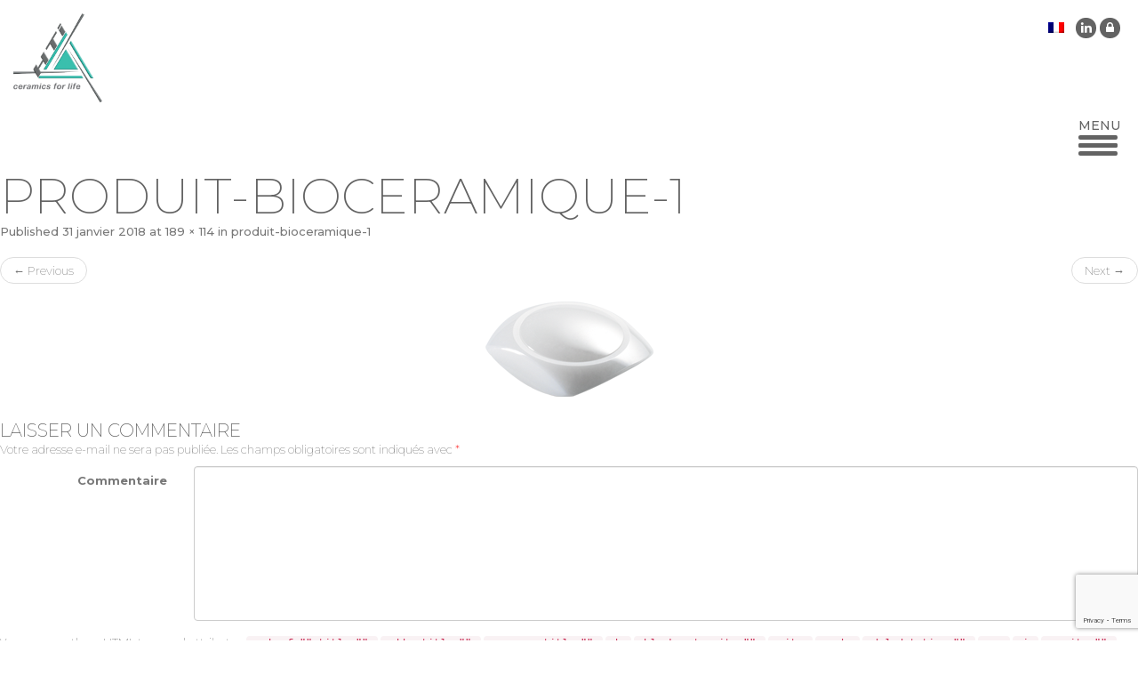

--- FILE ---
content_type: text/html; charset=UTF-8
request_url: https://www.htitechnologies.com/produit-bioceramique-1/
body_size: 11436
content:
<!DOCTYPE html>
<!--[if lt IE 7]>  <html class="no-js lt-ie9 lt-ie8 lt-ie7" lang="fr-FR"
	prefix="og: https://ogp.me/ns#" > <![endif]-->
<!--[if IE 7]>     <html class="no-js lt-ie9 lt-ie8" lang="fr-FR"
	prefix="og: https://ogp.me/ns#" > <![endif]-->
<!--[if IE 8]>     <html class="no-js lt-ie9" lang="fr-FR"
	prefix="og: https://ogp.me/ns#" > <![endif]-->
<!--[if gt IE 8]><!--> <html class="no-js" lang="fr-FR"
	prefix="og: https://ogp.me/ns#" > <!--<![endif]-->
<head>
    <meta charset="UTF-8">
    <meta http-equiv="X-UA-Compatible" content="IE=edge">
    <meta content='width=device-width, initial-scale=1.0, maximum-scale=1.0, user-scalable=no' name='viewport' />


    <meta name="format-detection" content="telephone=no">

    <link rel="profile" href="https://gmpg.org/xfn/11">
    <link rel="pingback" href="https://www.htitechnologies.com/xmlrpc.php">
    <link href="https://fonts.googleapis.com/css?family=Montserrat:200,500,700" rel="stylesheet">

    <link rel="apple-touch-icon" sizes="57x57" href="https://www.htitechnologies.com/composants/themes/hti/img/apple-icon-57x57.png">
    <link rel="apple-touch-icon" sizes="60x60" href="https://www.htitechnologies.com/composants/themes/hti/img/apple-icon-60x60.png">
    <link rel="apple-touch-icon" sizes="72x72" href="https://www.htitechnologies.com/composants/themes/hti/img/apple-icon-72x72.png">
    <link rel="apple-touch-icon" sizes="76x76" href="https://www.htitechnologies.com/composants/themes/hti/img/apple-icon-76x76.png">
    <link rel="apple-touch-icon" sizes="114x114" href="https://www.htitechnologies.com/composants/themes/hti/img/apple-icon-114x114.png">
    <link rel="apple-touch-icon" sizes="120x120" href="https://www.htitechnologies.com/composants/themes/hti/img/apple-icon-120x120.png">
    <link rel="apple-touch-icon" sizes="144x144" href="https://www.htitechnologies.com/composants/themes/hti/img/apple-icon-144x144.png">
    <link rel="apple-touch-icon" sizes="152x152" href="https://www.htitechnologies.com/composants/themes/hti/img/apple-icon-152x152.png">
    <link rel="apple-touch-icon" sizes="180x180" href="https://www.htitechnologies.com/composants/themes/hti/img/apple-icon-180x180.png">
    <link rel="icon" type="image/png" sizes="192x192"  href="https://www.htitechnologies.com/composants/themes/hti/img/android-icon-192x192.png">
    <link rel="icon" type="image/png" sizes="32x32" href="https://www.htitechnologies.com/composants/themes/hti/img/favicon-32x32.png">
    <link rel="icon" type="image/png" sizes="96x96" href="https://www.htitechnologies.com/composants/themes/hti/img/favicon-96x96.png">
    <link rel="icon" type="image/png" sizes="16x16" href="https://www.htitechnologies.com/composants/themes/hti/img/favicon-16x16.png">
    <link rel="manifest" href="https://www.htitechnologies.com/composants/themes/hti/img/manifest.json">
    <meta name="msapplication-TileColor" content="#ffffff">
    <meta name="msapplication-TileImage" content="https://www.htitechnologies.com/composants/themes/hti/img/ms-icon-144x144.png">
    <meta name="theme-color" content="#ffffff">




    <!--wordpress head-->
    <title>produit-bioceramique-1 | HTI</title>
<link rel="alternate" hreflang="fr" href="https://www.htitechnologies.com/produit-bioceramique-1/" />

		<!-- All in One SEO 4.1.5.3 -->
		<meta name="robots" content="max-image-preview:large" />
		<meta property="og:locale" content="fr_FR" />
		<meta property="og:site_name" content="HTI |" />
		<meta property="og:type" content="article" />
		<meta property="og:title" content="produit-bioceramique-1 | HTI" />
		<meta property="article:published_time" content="2018-01-31T08:33:47+00:00" />
		<meta property="article:modified_time" content="2018-01-31T08:33:47+00:00" />
		<meta name="twitter:card" content="summary" />
		<meta name="twitter:domain" content="www.htitechnologies.com" />
		<meta name="twitter:title" content="produit-bioceramique-1 | HTI" />
		<meta name="google" content="nositelinkssearchbox" />
		<script type="application/ld+json" class="aioseo-schema">
			{"@context":"https:\/\/schema.org","@graph":[{"@type":"WebSite","@id":"https:\/\/www.htitechnologies.com\/#website","url":"https:\/\/www.htitechnologies.com\/","name":"HTI","inLanguage":"fr-FR","publisher":{"@id":"https:\/\/www.htitechnologies.com\/#organization"}},{"@type":"Organization","@id":"https:\/\/www.htitechnologies.com\/#organization","name":"HTI","url":"https:\/\/www.htitechnologies.com\/"},{"@type":"BreadcrumbList","@id":"https:\/\/www.htitechnologies.com\/produit-bioceramique-1\/#breadcrumblist","itemListElement":[{"@type":"ListItem","@id":"https:\/\/www.htitechnologies.com\/#listItem","position":1,"item":{"@type":"WebPage","@id":"https:\/\/www.htitechnologies.com\/","name":"Accueil","description":"HTI Technologies est sp\u00e9cialis\u00e9e dans les c\u00e9ramiques avanc\u00e9es. Seul fabriquant en France \u00e0 ma\u00eetriser les technologies de rev\u00eatement c\u00e9ramique par plasma, ...","url":"https:\/\/www.htitechnologies.com\/"},"nextItem":"https:\/\/www.htitechnologies.com\/produit-bioceramique-1\/#listItem"},{"@type":"ListItem","@id":"https:\/\/www.htitechnologies.com\/produit-bioceramique-1\/#listItem","position":2,"item":{"@type":"WebPage","@id":"https:\/\/www.htitechnologies.com\/produit-bioceramique-1\/","name":"produit-bioceramique-1","url":"https:\/\/www.htitechnologies.com\/produit-bioceramique-1\/"},"previousItem":"https:\/\/www.htitechnologies.com\/#listItem"}]},{"@type":"Person","@id":"https:\/\/www.htitechnologies.com\/author\/ubdc\/#author","url":"https:\/\/www.htitechnologies.com\/author\/ubdc\/","name":"ubdc","image":{"@type":"ImageObject","@id":"https:\/\/www.htitechnologies.com\/produit-bioceramique-1\/#authorImage","url":"https:\/\/www.htitechnologies.com\/composants\/plugins\/ultimate-member\/assets\/img\/default_avatar.jpg","width":96,"height":96,"caption":"ubdc"}},{"@type":"ItemPage","@id":"https:\/\/www.htitechnologies.com\/produit-bioceramique-1\/#itempage","url":"https:\/\/www.htitechnologies.com\/produit-bioceramique-1\/","name":"produit-bioceramique-1 | HTI","inLanguage":"fr-FR","isPartOf":{"@id":"https:\/\/www.htitechnologies.com\/#website"},"breadcrumb":{"@id":"https:\/\/www.htitechnologies.com\/produit-bioceramique-1\/#breadcrumblist"},"author":"https:\/\/www.htitechnologies.com\/author\/ubdc\/#author","creator":"https:\/\/www.htitechnologies.com\/author\/ubdc\/#author","datePublished":"2018-01-31T08:33:47+01:00","dateModified":"2018-01-31T08:33:47+01:00"}]}
		</script>
		<script type="text/javascript" >
			window.ga=window.ga||function(){(ga.q=ga.q||[]).push(arguments)};ga.l=+new Date;
			ga('create', "UA-126373503-1", 'auto');
			ga('send', 'pageview');
		</script>
		<script async src="https://www.google-analytics.com/analytics.js"></script>
		<!-- All in One SEO -->

<link rel='dns-prefetch' href='//www.google.com' />
<link rel="alternate" type="application/rss+xml" title="HTI &raquo; Flux" href="https://www.htitechnologies.com/feed/" />
<link rel="alternate" type="application/rss+xml" title="HTI &raquo; Flux des commentaires" href="https://www.htitechnologies.com/comments/feed/" />
<link rel="alternate" type="application/rss+xml" title="HTI &raquo; produit-bioceramique-1 Flux des commentaires" href="https://www.htitechnologies.com/feed/?attachment_id=1328" />
<script type="text/javascript">
/* <![CDATA[ */
window._wpemojiSettings = {"baseUrl":"https:\/\/s.w.org\/images\/core\/emoji\/15.0.3\/72x72\/","ext":".png","svgUrl":"https:\/\/s.w.org\/images\/core\/emoji\/15.0.3\/svg\/","svgExt":".svg","source":{"concatemoji":"https:\/\/www.htitechnologies.com\/wp-includes\/js\/wp-emoji-release.min.js"}};
/*! This file is auto-generated */
!function(i,n){var o,s,e;function c(e){try{var t={supportTests:e,timestamp:(new Date).valueOf()};sessionStorage.setItem(o,JSON.stringify(t))}catch(e){}}function p(e,t,n){e.clearRect(0,0,e.canvas.width,e.canvas.height),e.fillText(t,0,0);var t=new Uint32Array(e.getImageData(0,0,e.canvas.width,e.canvas.height).data),r=(e.clearRect(0,0,e.canvas.width,e.canvas.height),e.fillText(n,0,0),new Uint32Array(e.getImageData(0,0,e.canvas.width,e.canvas.height).data));return t.every(function(e,t){return e===r[t]})}function u(e,t,n){switch(t){case"flag":return n(e,"\ud83c\udff3\ufe0f\u200d\u26a7\ufe0f","\ud83c\udff3\ufe0f\u200b\u26a7\ufe0f")?!1:!n(e,"\ud83c\uddfa\ud83c\uddf3","\ud83c\uddfa\u200b\ud83c\uddf3")&&!n(e,"\ud83c\udff4\udb40\udc67\udb40\udc62\udb40\udc65\udb40\udc6e\udb40\udc67\udb40\udc7f","\ud83c\udff4\u200b\udb40\udc67\u200b\udb40\udc62\u200b\udb40\udc65\u200b\udb40\udc6e\u200b\udb40\udc67\u200b\udb40\udc7f");case"emoji":return!n(e,"\ud83d\udc26\u200d\u2b1b","\ud83d\udc26\u200b\u2b1b")}return!1}function f(e,t,n){var r="undefined"!=typeof WorkerGlobalScope&&self instanceof WorkerGlobalScope?new OffscreenCanvas(300,150):i.createElement("canvas"),a=r.getContext("2d",{willReadFrequently:!0}),o=(a.textBaseline="top",a.font="600 32px Arial",{});return e.forEach(function(e){o[e]=t(a,e,n)}),o}function t(e){var t=i.createElement("script");t.src=e,t.defer=!0,i.head.appendChild(t)}"undefined"!=typeof Promise&&(o="wpEmojiSettingsSupports",s=["flag","emoji"],n.supports={everything:!0,everythingExceptFlag:!0},e=new Promise(function(e){i.addEventListener("DOMContentLoaded",e,{once:!0})}),new Promise(function(t){var n=function(){try{var e=JSON.parse(sessionStorage.getItem(o));if("object"==typeof e&&"number"==typeof e.timestamp&&(new Date).valueOf()<e.timestamp+604800&&"object"==typeof e.supportTests)return e.supportTests}catch(e){}return null}();if(!n){if("undefined"!=typeof Worker&&"undefined"!=typeof OffscreenCanvas&&"undefined"!=typeof URL&&URL.createObjectURL&&"undefined"!=typeof Blob)try{var e="postMessage("+f.toString()+"("+[JSON.stringify(s),u.toString(),p.toString()].join(",")+"));",r=new Blob([e],{type:"text/javascript"}),a=new Worker(URL.createObjectURL(r),{name:"wpTestEmojiSupports"});return void(a.onmessage=function(e){c(n=e.data),a.terminate(),t(n)})}catch(e){}c(n=f(s,u,p))}t(n)}).then(function(e){for(var t in e)n.supports[t]=e[t],n.supports.everything=n.supports.everything&&n.supports[t],"flag"!==t&&(n.supports.everythingExceptFlag=n.supports.everythingExceptFlag&&n.supports[t]);n.supports.everythingExceptFlag=n.supports.everythingExceptFlag&&!n.supports.flag,n.DOMReady=!1,n.readyCallback=function(){n.DOMReady=!0}}).then(function(){return e}).then(function(){var e;n.supports.everything||(n.readyCallback(),(e=n.source||{}).concatemoji?t(e.concatemoji):e.wpemoji&&e.twemoji&&(t(e.twemoji),t(e.wpemoji)))}))}((window,document),window._wpemojiSettings);
/* ]]> */
</script>
<style id='wp-emoji-styles-inline-css' type='text/css'>

	img.wp-smiley, img.emoji {
		display: inline !important;
		border: none !important;
		box-shadow: none !important;
		height: 1em !important;
		width: 1em !important;
		margin: 0 0.07em !important;
		vertical-align: -0.1em !important;
		background: none !important;
		padding: 0 !important;
	}
</style>
<style id='classic-theme-styles-inline-css' type='text/css'>
/*! This file is auto-generated */
.wp-block-button__link{color:#fff;background-color:#32373c;border-radius:9999px;box-shadow:none;text-decoration:none;padding:calc(.667em + 2px) calc(1.333em + 2px);font-size:1.125em}.wp-block-file__button{background:#32373c;color:#fff;text-decoration:none}
</style>
<style id='global-styles-inline-css' type='text/css'>
body{--wp--preset--color--black: #000000;--wp--preset--color--cyan-bluish-gray: #abb8c3;--wp--preset--color--white: #ffffff;--wp--preset--color--pale-pink: #f78da7;--wp--preset--color--vivid-red: #cf2e2e;--wp--preset--color--luminous-vivid-orange: #ff6900;--wp--preset--color--luminous-vivid-amber: #fcb900;--wp--preset--color--light-green-cyan: #7bdcb5;--wp--preset--color--vivid-green-cyan: #00d084;--wp--preset--color--pale-cyan-blue: #8ed1fc;--wp--preset--color--vivid-cyan-blue: #0693e3;--wp--preset--color--vivid-purple: #9b51e0;--wp--preset--gradient--vivid-cyan-blue-to-vivid-purple: linear-gradient(135deg,rgba(6,147,227,1) 0%,rgb(155,81,224) 100%);--wp--preset--gradient--light-green-cyan-to-vivid-green-cyan: linear-gradient(135deg,rgb(122,220,180) 0%,rgb(0,208,130) 100%);--wp--preset--gradient--luminous-vivid-amber-to-luminous-vivid-orange: linear-gradient(135deg,rgba(252,185,0,1) 0%,rgba(255,105,0,1) 100%);--wp--preset--gradient--luminous-vivid-orange-to-vivid-red: linear-gradient(135deg,rgba(255,105,0,1) 0%,rgb(207,46,46) 100%);--wp--preset--gradient--very-light-gray-to-cyan-bluish-gray: linear-gradient(135deg,rgb(238,238,238) 0%,rgb(169,184,195) 100%);--wp--preset--gradient--cool-to-warm-spectrum: linear-gradient(135deg,rgb(74,234,220) 0%,rgb(151,120,209) 20%,rgb(207,42,186) 40%,rgb(238,44,130) 60%,rgb(251,105,98) 80%,rgb(254,248,76) 100%);--wp--preset--gradient--blush-light-purple: linear-gradient(135deg,rgb(255,206,236) 0%,rgb(152,150,240) 100%);--wp--preset--gradient--blush-bordeaux: linear-gradient(135deg,rgb(254,205,165) 0%,rgb(254,45,45) 50%,rgb(107,0,62) 100%);--wp--preset--gradient--luminous-dusk: linear-gradient(135deg,rgb(255,203,112) 0%,rgb(199,81,192) 50%,rgb(65,88,208) 100%);--wp--preset--gradient--pale-ocean: linear-gradient(135deg,rgb(255,245,203) 0%,rgb(182,227,212) 50%,rgb(51,167,181) 100%);--wp--preset--gradient--electric-grass: linear-gradient(135deg,rgb(202,248,128) 0%,rgb(113,206,126) 100%);--wp--preset--gradient--midnight: linear-gradient(135deg,rgb(2,3,129) 0%,rgb(40,116,252) 100%);--wp--preset--font-size--small: 13px;--wp--preset--font-size--medium: 20px;--wp--preset--font-size--large: 36px;--wp--preset--font-size--x-large: 42px;--wp--preset--spacing--20: 0.44rem;--wp--preset--spacing--30: 0.67rem;--wp--preset--spacing--40: 1rem;--wp--preset--spacing--50: 1.5rem;--wp--preset--spacing--60: 2.25rem;--wp--preset--spacing--70: 3.38rem;--wp--preset--spacing--80: 5.06rem;--wp--preset--shadow--natural: 6px 6px 9px rgba(0, 0, 0, 0.2);--wp--preset--shadow--deep: 12px 12px 50px rgba(0, 0, 0, 0.4);--wp--preset--shadow--sharp: 6px 6px 0px rgba(0, 0, 0, 0.2);--wp--preset--shadow--outlined: 6px 6px 0px -3px rgba(255, 255, 255, 1), 6px 6px rgba(0, 0, 0, 1);--wp--preset--shadow--crisp: 6px 6px 0px rgba(0, 0, 0, 1);}:where(.is-layout-flex){gap: 0.5em;}:where(.is-layout-grid){gap: 0.5em;}body .is-layout-flex{display: flex;}body .is-layout-flex{flex-wrap: wrap;align-items: center;}body .is-layout-flex > *{margin: 0;}body .is-layout-grid{display: grid;}body .is-layout-grid > *{margin: 0;}:where(.wp-block-columns.is-layout-flex){gap: 2em;}:where(.wp-block-columns.is-layout-grid){gap: 2em;}:where(.wp-block-post-template.is-layout-flex){gap: 1.25em;}:where(.wp-block-post-template.is-layout-grid){gap: 1.25em;}.has-black-color{color: var(--wp--preset--color--black) !important;}.has-cyan-bluish-gray-color{color: var(--wp--preset--color--cyan-bluish-gray) !important;}.has-white-color{color: var(--wp--preset--color--white) !important;}.has-pale-pink-color{color: var(--wp--preset--color--pale-pink) !important;}.has-vivid-red-color{color: var(--wp--preset--color--vivid-red) !important;}.has-luminous-vivid-orange-color{color: var(--wp--preset--color--luminous-vivid-orange) !important;}.has-luminous-vivid-amber-color{color: var(--wp--preset--color--luminous-vivid-amber) !important;}.has-light-green-cyan-color{color: var(--wp--preset--color--light-green-cyan) !important;}.has-vivid-green-cyan-color{color: var(--wp--preset--color--vivid-green-cyan) !important;}.has-pale-cyan-blue-color{color: var(--wp--preset--color--pale-cyan-blue) !important;}.has-vivid-cyan-blue-color{color: var(--wp--preset--color--vivid-cyan-blue) !important;}.has-vivid-purple-color{color: var(--wp--preset--color--vivid-purple) !important;}.has-black-background-color{background-color: var(--wp--preset--color--black) !important;}.has-cyan-bluish-gray-background-color{background-color: var(--wp--preset--color--cyan-bluish-gray) !important;}.has-white-background-color{background-color: var(--wp--preset--color--white) !important;}.has-pale-pink-background-color{background-color: var(--wp--preset--color--pale-pink) !important;}.has-vivid-red-background-color{background-color: var(--wp--preset--color--vivid-red) !important;}.has-luminous-vivid-orange-background-color{background-color: var(--wp--preset--color--luminous-vivid-orange) !important;}.has-luminous-vivid-amber-background-color{background-color: var(--wp--preset--color--luminous-vivid-amber) !important;}.has-light-green-cyan-background-color{background-color: var(--wp--preset--color--light-green-cyan) !important;}.has-vivid-green-cyan-background-color{background-color: var(--wp--preset--color--vivid-green-cyan) !important;}.has-pale-cyan-blue-background-color{background-color: var(--wp--preset--color--pale-cyan-blue) !important;}.has-vivid-cyan-blue-background-color{background-color: var(--wp--preset--color--vivid-cyan-blue) !important;}.has-vivid-purple-background-color{background-color: var(--wp--preset--color--vivid-purple) !important;}.has-black-border-color{border-color: var(--wp--preset--color--black) !important;}.has-cyan-bluish-gray-border-color{border-color: var(--wp--preset--color--cyan-bluish-gray) !important;}.has-white-border-color{border-color: var(--wp--preset--color--white) !important;}.has-pale-pink-border-color{border-color: var(--wp--preset--color--pale-pink) !important;}.has-vivid-red-border-color{border-color: var(--wp--preset--color--vivid-red) !important;}.has-luminous-vivid-orange-border-color{border-color: var(--wp--preset--color--luminous-vivid-orange) !important;}.has-luminous-vivid-amber-border-color{border-color: var(--wp--preset--color--luminous-vivid-amber) !important;}.has-light-green-cyan-border-color{border-color: var(--wp--preset--color--light-green-cyan) !important;}.has-vivid-green-cyan-border-color{border-color: var(--wp--preset--color--vivid-green-cyan) !important;}.has-pale-cyan-blue-border-color{border-color: var(--wp--preset--color--pale-cyan-blue) !important;}.has-vivid-cyan-blue-border-color{border-color: var(--wp--preset--color--vivid-cyan-blue) !important;}.has-vivid-purple-border-color{border-color: var(--wp--preset--color--vivid-purple) !important;}.has-vivid-cyan-blue-to-vivid-purple-gradient-background{background: var(--wp--preset--gradient--vivid-cyan-blue-to-vivid-purple) !important;}.has-light-green-cyan-to-vivid-green-cyan-gradient-background{background: var(--wp--preset--gradient--light-green-cyan-to-vivid-green-cyan) !important;}.has-luminous-vivid-amber-to-luminous-vivid-orange-gradient-background{background: var(--wp--preset--gradient--luminous-vivid-amber-to-luminous-vivid-orange) !important;}.has-luminous-vivid-orange-to-vivid-red-gradient-background{background: var(--wp--preset--gradient--luminous-vivid-orange-to-vivid-red) !important;}.has-very-light-gray-to-cyan-bluish-gray-gradient-background{background: var(--wp--preset--gradient--very-light-gray-to-cyan-bluish-gray) !important;}.has-cool-to-warm-spectrum-gradient-background{background: var(--wp--preset--gradient--cool-to-warm-spectrum) !important;}.has-blush-light-purple-gradient-background{background: var(--wp--preset--gradient--blush-light-purple) !important;}.has-blush-bordeaux-gradient-background{background: var(--wp--preset--gradient--blush-bordeaux) !important;}.has-luminous-dusk-gradient-background{background: var(--wp--preset--gradient--luminous-dusk) !important;}.has-pale-ocean-gradient-background{background: var(--wp--preset--gradient--pale-ocean) !important;}.has-electric-grass-gradient-background{background: var(--wp--preset--gradient--electric-grass) !important;}.has-midnight-gradient-background{background: var(--wp--preset--gradient--midnight) !important;}.has-small-font-size{font-size: var(--wp--preset--font-size--small) !important;}.has-medium-font-size{font-size: var(--wp--preset--font-size--medium) !important;}.has-large-font-size{font-size: var(--wp--preset--font-size--large) !important;}.has-x-large-font-size{font-size: var(--wp--preset--font-size--x-large) !important;}
.wp-block-navigation a:where(:not(.wp-element-button)){color: inherit;}
:where(.wp-block-post-template.is-layout-flex){gap: 1.25em;}:where(.wp-block-post-template.is-layout-grid){gap: 1.25em;}
:where(.wp-block-columns.is-layout-flex){gap: 2em;}:where(.wp-block-columns.is-layout-grid){gap: 2em;}
.wp-block-pullquote{font-size: 1.5em;line-height: 1.6;}
</style>
<link rel='stylesheet' id='contact-form-7-css' href='https://www.htitechnologies.com/composants/plugins/contact-form-7/includes/css/styles.css?ver=5.5.2' type='text/css' media='all' />
<link rel='stylesheet' id='rs-plugin-settings-css' href='https://www.htitechnologies.com/composants/plugins/revslider/public/assets/css/settings.css?ver=5.4.1' type='text/css' media='all' />
<style id='rs-plugin-settings-inline-css' type='text/css'>
#rs-demo-id {}
</style>
<link rel='stylesheet' id='owl.carousel.style-css' href='https://www.htitechnologies.com/composants/plugins/wp-posts-carousel/owl.carousel/assets/owl.carousel.css' type='text/css' media='all' />
<link rel='stylesheet' id='wpml-legacy-horizontal-list-0-css' href='//www.htitechnologies.com/composants/plugins/sitepress-multilingual-cms/templates/language-switchers/legacy-list-horizontal/style.min.css?ver=1' type='text/css' media='all' />
<style id='wpml-legacy-horizontal-list-0-inline-css' type='text/css'>
.wpml-ls-legacy-list-horizontal a {padding : 3px;} .wpml-ls-legacy-list-horizontal {padding: 0; border: none}
</style>
<link rel='stylesheet' id='dlm-frontend-css' href='https://www.htitechnologies.com/composants/plugins/download-monitor/assets/css/frontend.css' type='text/css' media='all' />
<link rel='stylesheet' id='bootstrap-style-css' href='https://www.htitechnologies.com/composants/themes/hti/css/bootstrap.min.css?ver=3.3.7' type='text/css' media='all' />
<link rel='stylesheet' id='bootstrap-theme-style-css' href='https://www.htitechnologies.com/composants/themes/hti/css/bootstrap-theme.min.css?ver=3.3.7' type='text/css' media='all' />
<link rel='stylesheet' id='fontawesome-style-css' href='https://www.htitechnologies.com/composants/themes/hti/css/font-awesome.min.css?ver=4.6.3' type='text/css' media='all' />
<link rel='stylesheet' id='owl-carousel-css' href='https://www.htitechnologies.com/composants/themes/hti/css/owl.carousel.min.css?ver=2.2.1' type='text/css' media='all' />
<link rel='stylesheet' id='main-style-css' href='https://www.htitechnologies.com/composants/themes/hti/css/main.css' type='text/css' media='all' />
<link rel='stylesheet' id='bootstrap-basic-style-css' href='https://www.htitechnologies.com/composants/themes/hti/style.css' type='text/css' media='all' />
<link rel='stylesheet' id='bsf-Defaults-css' href='https://www.htitechnologies.com/composants/uploads/smile_fonts/Defaults/Defaults.css' type='text/css' media='all' />
<link rel='stylesheet' id='um_fonticons_ii-css' href='https://www.htitechnologies.com/composants/plugins/ultimate-member/assets/css/um-fonticons-ii.css?ver=2.2.5' type='text/css' media='all' />
<link rel='stylesheet' id='um_fonticons_fa-css' href='https://www.htitechnologies.com/composants/plugins/ultimate-member/assets/css/um-fonticons-fa.css?ver=2.2.5' type='text/css' media='all' />
<link rel='stylesheet' id='select2-css' href='https://www.htitechnologies.com/composants/plugins/ultimate-member/assets/css/select2/select2.min.css?ver=4.0.13' type='text/css' media='all' />
<link rel='stylesheet' id='um_crop-css' href='https://www.htitechnologies.com/composants/plugins/ultimate-member/assets/css/um-crop.css?ver=2.2.5' type='text/css' media='all' />
<link rel='stylesheet' id='um_modal-css' href='https://www.htitechnologies.com/composants/plugins/ultimate-member/assets/css/um-modal.css?ver=2.2.5' type='text/css' media='all' />
<link rel='stylesheet' id='um_styles-css' href='https://www.htitechnologies.com/composants/plugins/ultimate-member/assets/css/um-styles.css?ver=2.2.5' type='text/css' media='all' />
<link rel='stylesheet' id='um_profile-css' href='https://www.htitechnologies.com/composants/plugins/ultimate-member/assets/css/um-profile.css?ver=2.2.5' type='text/css' media='all' />
<link rel='stylesheet' id='um_account-css' href='https://www.htitechnologies.com/composants/plugins/ultimate-member/assets/css/um-account.css?ver=2.2.5' type='text/css' media='all' />
<link rel='stylesheet' id='um_misc-css' href='https://www.htitechnologies.com/composants/plugins/ultimate-member/assets/css/um-misc.css?ver=2.2.5' type='text/css' media='all' />
<link rel='stylesheet' id='um_fileupload-css' href='https://www.htitechnologies.com/composants/plugins/ultimate-member/assets/css/um-fileupload.css?ver=2.2.5' type='text/css' media='all' />
<link rel='stylesheet' id='um_datetime-css' href='https://www.htitechnologies.com/composants/plugins/ultimate-member/assets/css/pickadate/default.css?ver=2.2.5' type='text/css' media='all' />
<link rel='stylesheet' id='um_datetime_date-css' href='https://www.htitechnologies.com/composants/plugins/ultimate-member/assets/css/pickadate/default.date.css?ver=2.2.5' type='text/css' media='all' />
<link rel='stylesheet' id='um_datetime_time-css' href='https://www.htitechnologies.com/composants/plugins/ultimate-member/assets/css/pickadate/default.time.css?ver=2.2.5' type='text/css' media='all' />
<link rel='stylesheet' id='um_raty-css' href='https://www.htitechnologies.com/composants/plugins/ultimate-member/assets/css/um-raty.css?ver=2.2.5' type='text/css' media='all' />
<link rel='stylesheet' id='um_scrollbar-css' href='https://www.htitechnologies.com/composants/plugins/ultimate-member/assets/css/simplebar.css?ver=2.2.5' type='text/css' media='all' />
<link rel='stylesheet' id='um_tipsy-css' href='https://www.htitechnologies.com/composants/plugins/ultimate-member/assets/css/um-tipsy.css?ver=2.2.5' type='text/css' media='all' />
<link rel='stylesheet' id='um_responsive-css' href='https://www.htitechnologies.com/composants/plugins/ultimate-member/assets/css/um-responsive.css?ver=2.2.5' type='text/css' media='all' />
<link rel='stylesheet' id='um_default_css-css' href='https://www.htitechnologies.com/composants/plugins/ultimate-member/assets/css/um-old-default.css?ver=2.2.5' type='text/css' media='all' />
<script type="text/javascript" src="https://www.htitechnologies.com/wp-includes/js/jquery/jquery.min.js?ver=3.7.1" id="jquery-core-js"></script>
<script type="text/javascript" src="https://www.htitechnologies.com/wp-includes/js/jquery/jquery-migrate.min.js?ver=3.4.1" id="jquery-migrate-js"></script>
<script type="text/javascript" src="https://www.htitechnologies.com/composants/plugins/revslider/public/assets/js/jquery.themepunch.tools.min.js?ver=5.4.1" id="tp-tools-js"></script>
<script type="text/javascript" src="https://www.htitechnologies.com/composants/plugins/revslider/public/assets/js/jquery.themepunch.revolution.min.js?ver=5.4.1" id="revmin-js"></script>
<script type="text/javascript" src="https://www.htitechnologies.com/composants/plugins/wp-posts-carousel/owl.carousel/owl.carousel.js?ver=2.0.0" id="owl.carousel-js"></script>
<script type="text/javascript" src="https://www.htitechnologies.com/composants/plugins/wp-posts-carousel/owl.carousel/jquery.mousewheel.min.js?ver=3.1.12" id="jquery-mousewheel-js"></script>
<script type="text/javascript" src="https://www.htitechnologies.com/composants/themes/hti/js/vendor/modernizr.min.js?ver=3.3.1" id="modernizr-script-js"></script>
<!--[if lt IE 9]>
<script type="text/javascript" src="https://www.htitechnologies.com/composants/themes/hti/js/vendor/respond.min.js?ver=1.4.2" id="respond-script-js"></script>
<![endif]-->
<!--[if lte IE 9]>
<script type="text/javascript" src="https://www.htitechnologies.com/composants/themes/hti/js/vendor/html5shiv.min.js?ver=3.7.3" id="html5-shiv-script-js"></script>
<![endif]-->
<script type="text/javascript" src="https://www.htitechnologies.com/composants/themes/hti/js/vendor/owl.carousel.min.js?ver=2.2.1" id="owl-carousel-script-js"></script>
<script type="text/javascript" src="https://www.htitechnologies.com/composants/plugins/ultimate-member/assets/js/um-gdpr.min.js?ver=2.2.5" id="um-gdpr-js"></script>
<link rel="https://api.w.org/" href="https://www.htitechnologies.com/wp-json/" /><link rel="alternate" type="application/json" href="https://www.htitechnologies.com/wp-json/wp/v2/media/1328" /><link rel="EditURI" type="application/rsd+xml" title="RSD" href="https://www.htitechnologies.com/xmlrpc.php?rsd" />
<link rel='shortlink' href='https://www.htitechnologies.com/?p=1328' />
<link rel="alternate" type="application/json+oembed" href="https://www.htitechnologies.com/wp-json/oembed/1.0/embed?url=https%3A%2F%2Fwww.htitechnologies.com%2Fproduit-bioceramique-1%2F" />
<link rel="alternate" type="text/xml+oembed" href="https://www.htitechnologies.com/wp-json/oembed/1.0/embed?url=https%3A%2F%2Fwww.htitechnologies.com%2Fproduit-bioceramique-1%2F&#038;format=xml" />
<meta name="generator" content="WPML ver:4.4.12 stt:1,4;" />
<script>var wp_posts_carousel_url="https://www.htitechnologies.com/composants/plugins/wp-posts-carousel/";</script>		<style type="text/css">
			.um_request_name {
				display: none !important;
			}
		</style>
	<meta name="generator" content="Powered by WPBakery Page Builder - drag and drop page builder for WordPress."/>
<!--[if lte IE 9]><link rel="stylesheet" type="text/css" href="https://www.htitechnologies.com/composants/plugins/js_composer/assets/css/vc_lte_ie9.min.css" media="screen"><![endif]--><meta name="generator" content="Powered by Slider Revolution 5.4.1 - responsive, Mobile-Friendly Slider Plugin for WordPress with comfortable drag and drop interface." />
<noscript><style type="text/css"> .wpb_animate_when_almost_visible { opacity: 1; }</style></noscript><noscript><style id="rocket-lazyload-nojs-css">.rll-youtube-player, [data-lazy-src]{display:none !important;}</style></noscript></head>
<body data-rsssl=1 class="attachment attachment-template-default single single-attachment postid-1328 attachmentid-1328 attachment-png wpb-js-composer js-comp-ver-5.3 vc_responsive" >
<!--[if lt IE 8]>
<p class="ancient-browser-alert">You are using an <strong>outdated</strong> browser. Please <a href="http://browsehappy.com/" target="_blank">upgrade your browser</a>.</p>
<![endif]-->

<div class="page-container">

    
    <header role="banner" class="banner">
        <div id="logo">
            <a href="https://www.htitechnologies.com"><img src="data:image/svg+xml,%3Csvg%20xmlns='http://www.w3.org/2000/svg'%20viewBox='0%200%200%200'%3E%3C/svg%3E" alt="Logo HTI" data-lazy-src="https://www.htitechnologies.com/composants/themes/hti/img/logo.png"><noscript><img src="https://www.htitechnologies.com/composants/themes/hti/img/logo.png" alt="Logo HTI"></noscript></a>
        </div>
        <div class="header-rs">
            <div id="custom_html-2" class="widget_text widget widget_custom_html"><div class="textwidget custom-html-widget"><ul>
	<li>
		<a target="_blank" href="https://fr.linkedin.com/in/hti-technologies-ceramics-for-life-57448a53" rel="noopener"><i class="fa fa-linkedin"></i></a>
	</li>
	<li>
		<a href="https://www.htitechnologies.com/espace-prive/" title="Espace privé"><i class="fa fa-lock"></i></a>
</li>
</ul></div></div><div id="icl_lang_sel_widget-3" class="widget widget_icl_lang_sel_widget">
<div class="wpml-ls-sidebars-header-social wpml-ls wpml-ls-legacy-list-horizontal">
	<ul><li class="wpml-ls-slot-header-social wpml-ls-item wpml-ls-item-fr wpml-ls-current-language wpml-ls-first-item wpml-ls-last-item wpml-ls-item-legacy-list-horizontal">
				<a href="https://www.htitechnologies.com/produit-bioceramique-1/" class="wpml-ls-link">
                                <img
            class="wpml-ls-flag"
            src="data:image/svg+xml,%3Csvg%20xmlns='http://www.w3.org/2000/svg'%20viewBox='0%200%200%200'%3E%3C/svg%3E"
            alt="Français"
            
            
    data-lazy-src="https://www.htitechnologies.com/composants/plugins/sitepress-multilingual-cms/res/flags/fr.png" /><noscript><img
            class="wpml-ls-flag"
            src="https://www.htitechnologies.com/composants/plugins/sitepress-multilingual-cms/res/flags/fr.png"
            alt="Français"
            
            
    /></noscript></a>
			</li></ul>
</div>
</div>        </div>
        <div id="menu">

            <nav class="navbar" role="navigation">
                <div class="navbar-collapse navbar-primary-collapse">
                                        <style type="text/css" class="vc-nav-custom-css" id="vc-custom-css-2" media="all">
                        #vc-nav-id-2-wrapper #vc-nav-id-2 { border-width: 0px; }                    </style>
                <div id="vc-nav-id-2-wrapper" class=" vc-mm-menu-h  vc-mm-h-layout-2 vc-mm-container ">
                                    <ul id="vc-nav-id-2-mobile" class="vc-nav-on-mobile vc-mm-menu"><li class="vc-mobile-title"><span>Menu Principal</span><li class="vc-menu-item vc-mm-mobile-toggle">
                                <a href="#" class="vc-mm-mobile-toggle-btn"><div id="nav-icon">
                                    <div>
                                        <span></span>
                                        <span></span>
                                        <span></span>
                                        <span></span>
                                    </div>
                                </div></a>
                            </li></ul>
                                    <ul id="vc-nav-id-2" data-menu-type="h" class="vc-nav-on-desktop vc-mm-menu"><li class="vc-menu-item vc-mm-mobile-toggle">
                                <a href="#" class="vc-mm-mobile-toggle-btn"><div id="nav-icon">
                                    <div>
                                        <span></span>
                                        <span></span>
                                        <span></span>
                                        <span></span>
                                    </div>
                                </div></a>
                            </li><li id="menu-item-1385" class="menu-item menu-item-type-post_type menu-item-object-page menu-item-has-children menu-item-1385 vc-menu-item vc-d-0 vc-mm-layout-full dropdown"><a href="https://www.htitechnologies.com/groupe/" class="nav-link"><span class="vc-label">Groupe</span></a>
<div class='sub-menu'><ul class="sub-menu-inner">
	<li id="menu-item-1390" class="menu-item menu-item-type-post_type menu-item-object-page menu-item-1390 vc-menu-item vc-d-1 vc-mm-layout-full"><a href="https://www.htitechnologies.com/groupe/histoire/" class="nav-link"><span class="vc-label">Histoire</span></a></li>
	<li id="menu-item-1389" class="menu-item menu-item-type-post_type menu-item-object-page menu-item-1389 vc-menu-item vc-d-1 vc-mm-layout-full"><a href="https://www.htitechnologies.com/groupe/valeurs/" class="nav-link"><span class="vc-label">Valeurs</span></a></li>
	<li id="menu-item-1388" class="menu-item menu-item-type-post_type menu-item-object-page menu-item-1388 vc-menu-item vc-d-1 vc-mm-layout-full"><a href="https://www.htitechnologies.com/groupe/qualite/" class="nav-link"><span class="vc-label">Qualité</span></a></li>
	<li id="menu-item-1387" class="menu-item menu-item-type-post_type menu-item-object-page menu-item-1387 vc-menu-item vc-d-1 vc-mm-layout-full"><a href="https://www.htitechnologies.com/groupe/nos-solutions/" class="nav-link"><span class="vc-label">Nos solutions</span></a></li>
	<li id="menu-item-1386" class="menu-item menu-item-type-post_type menu-item-object-page menu-item-1386 vc-menu-item vc-d-1 vc-mm-layout-full"><a href="https://www.htitechnologies.com/groupe/implantation/" class="nav-link"><span class="vc-label">Implantation</span></a></li>
</ul></div>
</li>
<li id="menu-item-1382" class="menu-item menu-item-type-post_type menu-item-object-page menu-item-has-children menu-item-1382 vc-menu-item vc-d-0 vc-mm-layout-full dropdown"><a href="https://www.htitechnologies.com/les-bioceramiques/" class="nav-link"><span class="vc-label">Les biocéramiques</span></a>
<div class='sub-menu'><ul class="sub-menu-inner">
	<li id="menu-item-1579" class="menu-item menu-item-type-post_type menu-item-object-page menu-item-1579 vc-menu-item vc-d-1 vc-mm-layout-full"><a href="https://www.htitechnologies.com/les-bioceramiques/applications/" class="nav-link"><span class="vc-label">Applications</span></a></li>
	<li id="menu-item-1578" class="menu-item menu-item-type-post_type menu-item-object-page menu-item-1578 vc-menu-item vc-d-1 vc-mm-layout-full"><a href="https://www.htitechnologies.com/les-bioceramiques/fabrication/" class="nav-link"><span class="vc-label">Fabrication</span></a></li>
</ul></div>
</li>
<li id="menu-item-1381" class="menu-item menu-item-type-post_type menu-item-object-page menu-item-has-children menu-item-1381 vc-menu-item vc-d-0 vc-mm-layout-full dropdown"><a href="https://www.htitechnologies.com/les-revetements-medicaux/" class="nav-link"><span class="vc-label">Les revêtements médicaux</span></a>
<div class='sub-menu'><ul class="sub-menu-inner">
	<li id="menu-item-1577" class="menu-item menu-item-type-post_type menu-item-object-page menu-item-1577 vc-menu-item vc-d-1 vc-mm-layout-full"><a href="https://www.htitechnologies.com/les-revetements-medicaux/les-materiaux/" class="nav-link"><span class="vc-label">Matériaux</span></a></li>
	<li id="menu-item-1576" class="menu-item menu-item-type-post_type menu-item-object-page menu-item-1576 vc-menu-item vc-d-1 vc-mm-layout-full"><a href="https://www.htitechnologies.com/les-revetements-medicaux/le-process-plasma/" class="nav-link"><span class="vc-label">Process plasma</span></a></li>
</ul></div>
</li>
<li id="menu-item-1380" class="menu-item menu-item-type-post_type menu-item-object-page menu-item-has-children menu-item-1380 vc-menu-item vc-d-0 vc-mm-layout-full dropdown"><a href="https://www.htitechnologies.com/le-conditionnement/" class="nav-link"><span class="vc-label">Le conditionnement</span></a>
<div class='sub-menu'><ul class="sub-menu-inner">
	<li id="menu-item-1575" class="menu-item menu-item-type-post_type menu-item-object-page menu-item-1575 vc-menu-item vc-d-1 vc-mm-layout-full"><a href="https://www.htitechnologies.com/le-conditionnement/prestations/" class="nav-link"><span class="vc-label">Prestations</span></a></li>
	<li id="menu-item-1574" class="menu-item menu-item-type-post_type menu-item-object-page menu-item-1574 vc-menu-item vc-d-1 vc-mm-layout-full"><a href="https://www.htitechnologies.com/le-conditionnement/controle-et-validation/" class="nav-link"><span class="vc-label">Contrôle et validation</span></a></li>
</ul></div>
</li>
<li id="menu-item-1384" class="menu-item menu-item-type-post_type menu-item-object-page menu-item-1384 vc-menu-item vc-d-0 vc-mm-layout-full"><a href="https://www.htitechnologies.com/actualites/" class="nav-link"><span class="vc-label">Les news</span></a></li>
<li id="menu-item-1383" class="menu-item menu-item-type-post_type menu-item-object-page menu-item-1383 vc-menu-item vc-d-0 vc-mm-layout-full"><a href="https://www.htitechnologies.com/contact/" class="nav-link"><span class="vc-label">Contact</span></a></li>
</ul>
                                    </div>
                </div><!--.navbar-collapse-->
            </nav>
        </div>

    </header>

    <div id="content" class="row row-with-vspace site-content">
 
				<div class="col-md-12 content-area image-attachment" id="main-column">
					<main id="main" class="site-main" role="main">
						 

						<article id="post-1328" class="post-1328 attachment type-attachment status-inherit hentry">
							<header class="entry-header">
								<h1 class="entry-title">produit-bioceramique-1</h1> 

								<div class="entry-meta">
									Published <span class="entry-date"><time class="entry-date" datetime="2018-01-31T09:33:47+01:00">31 janvier 2018</time></span> at <a href="https://www.htitechnologies.com/composants/uploads/2018/01/produit-bioceramique-1.png" title="Link to full-size image">189 &times; 114</a> in <a href="https://www.htitechnologies.com/produit-bioceramique-1/" title="Return to produit-bioceramique-1" rel="gallery">produit-bioceramique-1</a>  
								</div><!-- .entry-meta -->

								<ul role="navigation" id="image-navigation" class="image-navigation pager">
									<li class="nav-previous previous"><a href='https://www.htitechnologies.com/triangle/'><span class="meta-nav">&larr;</span> Previous</a></li>
									<li class="nav-next next"><a href='https://www.htitechnologies.com/produit-bioceramique-ombre/'>Next <span class="meta-nav">&rarr;</span></a></li>
								</ul><!-- #image-navigation -->
							</header><!-- .entry-header -->

							<div class="entry-content">
								<div class="entry-attachment">
									<div class="attachment">
										<a href="https://www.htitechnologies.com/backslide/" title="produit-bioceramique-1" rel="attachment"><img width="189" height="114" src="data:image/svg+xml,%3Csvg%20xmlns='http://www.w3.org/2000/svg'%20viewBox='0%200%20189%20114'%3E%3C/svg%3E" class="img-responsive aligncenter" alt="" decoding="async" data-lazy-src="https://www.htitechnologies.com/composants/uploads/2018/01/produit-bioceramique-1.png" /><noscript><img width="189" height="114" src="https://www.htitechnologies.com/composants/uploads/2018/01/produit-bioceramique-1.png" class="img-responsive aligncenter" alt="" decoding="async" /></noscript></a> 
									</div><!-- .attachment -->

									 
								</div><!-- .entry-attachment -->

								 
							</div><!-- .entry-content -->

							 
						</article><!-- #post-## -->

						<div id="comments" class="comments-area">

	
	
	 

		<div id="respond" class="comment-respond">
		<h3 id="reply-title" class="comment-reply-title">Laisser un commentaire <small><a rel="nofollow" id="cancel-comment-reply-link" href="/produit-bioceramique-1/#respond" style="display:none;">Annuler la réponse</a></small></h3><form action="https://www.htitechnologies.com/wp-comments-post.php" method="post" id="commentform" class="comment-form form form-horizontal" novalidate><p class="comment-notes"><span id="email-notes">Votre adresse e-mail ne sera pas publiée.</span> <span class="required-field-message">Les champs obligatoires sont indiqués avec <span class="required">*</span></span></p><div class="form-group"><label class="control-label col-md-2" for="comment">Commentaire</label> <div class="col-md-10"><textarea id="comment" name="comment" cols="45" rows="8" aria-required="true" class="form-control"></textarea></div></div><input name="wpml_language_code" type="hidden" value="fr" /><p class="help-block">You may use these <abbr title="HyperText Markup Language">HTML</abbr> tags and attributes: <code>&lt;a href=&quot;&quot; title=&quot;&quot;&gt;</code> <code>&lt;abbr title=&quot;&quot;&gt;</code> <code>&lt;acronym title=&quot;&quot;&gt;</code> <code>&lt;b&gt;</code> <code>&lt;blockquote cite=&quot;&quot;&gt;</code> <code>&lt;cite&gt;</code> <code>&lt;code&gt;</code> <code>&lt;del datetime=&quot;&quot;&gt;</code> <code>&lt;em&gt;</code> <code>&lt;i&gt;</code> <code>&lt;q cite=&quot;&quot;&gt;</code> <code>&lt;s&gt;</code> <code>&lt;strike&gt;</code> <code>&lt;strong&gt; </code> </p><div class="form-group"><label class="control-label col-md-2" for="author">Name <span class="required">*</span></label> <div class="col-md-10"><input id="author" name="author" type="text" value="" size="30" aria-required='true' class="form-control" /></div></div>
<div class="form-group"><label class="control-label col-md-2" for="email">Email <span class="required">*</span></label> <div class="col-md-10"><input id="email" name="email" type="email" value="" size="30" aria-required='true' class="form-control" /></div></div>
<div class="form-group"><label class="control-label col-md-2" for="url">Website</label> <div class="col-md-10"><input id="url" name="url" type="url" value="" size="30" class="form-control" /></div></div>
<p class="form-submit"><input name="submit" type="submit" id="submit" class="btn btn-primary" value="Laisser un commentaire" /> <input type='hidden' name='comment_post_ID' value='1328' id='comment_post_ID' />
<input type='hidden' name='comment_parent' id='comment_parent' value='0' />
</p></form>	</div><!-- #respond -->
	
</div><!-- #comments -->
 

						 
					</main>
				</div>

			</div><!--.site-content-->

			<footer id="site-footer">

				<div class="copyright">
					<div>COPYRIGHT 2026 | <a href="https://www.htitechnologies.com/mentions-legales/">Legal notice</a> | All Right Reserved HTI</div>
					<div><span>&nbsp;•&nbsp;</span>Site by<a href="http://www.unbrindecampagne.fr/" target="_blank" title="Creation site web Lyon" class="copylink"> Un brin de campagne</a></div>
				</div>

			</footer>

		</div><!--.container page-container-->


		<!--wordpress footer-->
		
<div id="um_upload_single" style="display:none"></div>
<div id="um_view_photo" style="display:none">

	<a href="javascript:void(0);" data-action="um_remove_modal" class="um-modal-close"
	   aria-label="Fermer la fenêtre modale">
		<i class="um-faicon-times"></i>
	</a>

	<div class="um-modal-body photo">
		<div class="um-modal-photo"></div>
	</div>

</div><link rel='stylesheet' id='font-awesome-css' href='https://www.htitechnologies.com/composants/plugins/js_composer/assets/lib/bower/font-awesome/css/font-awesome.min.css?ver=5.3' type='text/css' media='all' />
<link rel='stylesheet' id='vc-mm-css' href='https://www.htitechnologies.com/composants/plugins/vc-mega-menu/assets/frontend/vc-mm.css' type='text/css' media='all' />
<link rel='stylesheet' id='vc-mm-skins-css' href='https://www.htitechnologies.com/composants/plugins/vc-mega-menu/assets/frontend/skins/tomato.css' type='text/css' media='all' />
<script type="text/javascript" src="https://www.htitechnologies.com/wp-includes/js/dist/vendor/wp-polyfill-inert.min.js?ver=3.1.2" id="wp-polyfill-inert-js"></script>
<script type="text/javascript" src="https://www.htitechnologies.com/wp-includes/js/dist/vendor/regenerator-runtime.min.js?ver=0.14.0" id="regenerator-runtime-js"></script>
<script type="text/javascript" src="https://www.htitechnologies.com/wp-includes/js/dist/vendor/wp-polyfill.min.js?ver=3.15.0" id="wp-polyfill-js"></script>
<script type="text/javascript" id="contact-form-7-js-extra">
/* <![CDATA[ */
var wpcf7 = {"api":{"root":"https:\/\/www.htitechnologies.com\/wp-json\/","namespace":"contact-form-7\/v1"}};
/* ]]> */
</script>
<script type="text/javascript" src="https://www.htitechnologies.com/composants/plugins/contact-form-7/includes/js/index.js?ver=5.5.2" id="contact-form-7-js"></script>
<script type="text/javascript" src="https://www.htitechnologies.com/wp-includes/js/jquery/ui/effect.min.js?ver=1.13.2" id="jquery-effects-core-js"></script>
<script type="text/javascript" src="https://www.htitechnologies.com/composants/themes/hti/js/vendor/bootstrap.min.js?ver=3.3.7" id="bootstrap-script-js"></script>
<script type="text/javascript" src="https://www.htitechnologies.com/composants/themes/hti/js/main.js" id="main-script-js"></script>
<script type="text/javascript" src="https://www.google.com/recaptcha/api.js?render=6LfRpooUAAAAAHsYqOuGjTxfHnwg0w1zxVH0wEso&amp;ver=3.0" id="google-recaptcha-js"></script>
<script type="text/javascript" id="wpcf7-recaptcha-js-extra">
/* <![CDATA[ */
var wpcf7_recaptcha = {"sitekey":"6LfRpooUAAAAAHsYqOuGjTxfHnwg0w1zxVH0wEso","actions":{"homepage":"homepage","contactform":"contactform"}};
/* ]]> */
</script>
<script type="text/javascript" src="https://www.htitechnologies.com/composants/plugins/contact-form-7/modules/recaptcha/index.js?ver=5.5.2" id="wpcf7-recaptcha-js"></script>
<script type="text/javascript" src="https://www.htitechnologies.com/composants/plugins/ultimate-member/assets/js/select2/select2.full.min.js?ver=4.0.13" id="select2-js"></script>
<script type="text/javascript" src="https://www.htitechnologies.com/wp-includes/js/underscore.min.js?ver=1.13.4" id="underscore-js"></script>
<script type="text/javascript" id="wp-util-js-extra">
/* <![CDATA[ */
var _wpUtilSettings = {"ajax":{"url":"\/wp-admin\/admin-ajax.php"}};
/* ]]> */
</script>
<script type="text/javascript" src="https://www.htitechnologies.com/wp-includes/js/wp-util.min.js" id="wp-util-js"></script>
<script type="text/javascript" src="https://www.htitechnologies.com/composants/plugins/ultimate-member/assets/js/um-crop.min.js?ver=2.2.5" id="um_crop-js"></script>
<script type="text/javascript" src="https://www.htitechnologies.com/composants/plugins/ultimate-member/assets/js/um-modal.min.js?ver=2.2.5" id="um_modal-js"></script>
<script type="text/javascript" src="https://www.htitechnologies.com/composants/plugins/ultimate-member/assets/js/um-jquery-form.min.js?ver=2.2.5" id="um_jquery_form-js"></script>
<script type="text/javascript" src="https://www.htitechnologies.com/composants/plugins/ultimate-member/assets/js/um-fileupload.js?ver=2.2.5" id="um_fileupload-js"></script>
<script type="text/javascript" src="https://www.htitechnologies.com/composants/plugins/ultimate-member/assets/js/pickadate/picker.js?ver=2.2.5" id="um_datetime-js"></script>
<script type="text/javascript" src="https://www.htitechnologies.com/composants/plugins/ultimate-member/assets/js/pickadate/picker.date.js?ver=2.2.5" id="um_datetime_date-js"></script>
<script type="text/javascript" src="https://www.htitechnologies.com/composants/plugins/ultimate-member/assets/js/pickadate/picker.time.js?ver=2.2.5" id="um_datetime_time-js"></script>
<script type="text/javascript" src="https://www.htitechnologies.com/composants/plugins/ultimate-member/assets/js/pickadate/translations/fr_FR.js?ver=2.2.5" id="um_datetime_locale-js"></script>
<script type="text/javascript" src="https://www.htitechnologies.com/wp-includes/js/dist/hooks.min.js?ver=2810c76e705dd1a53b18" id="wp-hooks-js"></script>
<script type="text/javascript" src="https://www.htitechnologies.com/wp-includes/js/dist/i18n.min.js?ver=5e580eb46a90c2b997e6" id="wp-i18n-js"></script>
<script type="text/javascript" id="wp-i18n-js-after">
/* <![CDATA[ */
wp.i18n.setLocaleData( { 'text direction\u0004ltr': [ 'ltr' ] } );
/* ]]> */
</script>
<script type="text/javascript" src="https://www.htitechnologies.com/composants/plugins/ultimate-member/assets/js/um-raty.min.js?ver=2.2.5" id="um_raty-js"></script>
<script type="text/javascript" src="https://www.htitechnologies.com/composants/plugins/ultimate-member/assets/js/um-tipsy.min.js?ver=2.2.5" id="um_tipsy-js"></script>
<script type="text/javascript" src="https://www.htitechnologies.com/wp-includes/js/imagesloaded.min.js?ver=5.0.0" id="imagesloaded-js"></script>
<script type="text/javascript" src="https://www.htitechnologies.com/wp-includes/js/masonry.min.js?ver=4.2.2" id="masonry-js"></script>
<script type="text/javascript" src="https://www.htitechnologies.com/wp-includes/js/jquery/jquery.masonry.min.js?ver=3.1.2b" id="jquery-masonry-js"></script>
<script type="text/javascript" src="https://www.htitechnologies.com/composants/plugins/ultimate-member/assets/js/simplebar.min.js?ver=2.2.5" id="um_scrollbar-js"></script>
<script type="text/javascript" src="https://www.htitechnologies.com/composants/plugins/ultimate-member/assets/js/um-functions.min.js?ver=2.2.5" id="um_functions-js"></script>
<script type="text/javascript" src="https://www.htitechnologies.com/composants/plugins/ultimate-member/assets/js/um-responsive.min.js?ver=2.2.5" id="um_responsive-js"></script>
<script type="text/javascript" src="https://www.htitechnologies.com/composants/plugins/ultimate-member/assets/js/um-conditional.min.js?ver=2.2.5" id="um_conditional-js"></script>
<script type="text/javascript" id="um_scripts-js-extra">
/* <![CDATA[ */
var um_scripts = {"max_upload_size":"16777216","nonce":"afaf01eb7d"};
/* ]]> */
</script>
<script type="text/javascript" src="https://www.htitechnologies.com/composants/plugins/ultimate-member/assets/js/um-scripts.min.js?ver=2.2.5" id="um_scripts-js"></script>
<script type="text/javascript" src="https://www.htitechnologies.com/composants/plugins/ultimate-member/assets/js/um-profile.min.js?ver=2.2.5" id="um_profile-js"></script>
<script type="text/javascript" src="https://www.htitechnologies.com/composants/plugins/ultimate-member/assets/js/um-account.min.js?ver=2.2.5" id="um_account-js"></script>
<script type="text/javascript" src="https://www.htitechnologies.com/composants/plugins/vc-mega-menu/assets/frontend/vc-mm.js" id="vc-mm-js"></script>
		<script type="text/javascript">
			jQuery( window ).on( 'load', function() {
				jQuery('input[name="um_request"]').val('');
			});
		</script>
	<script>window.lazyLoadOptions = {
                elements_selector: "img[data-lazy-src],.rocket-lazyload",
                data_src: "lazy-src",
                data_srcset: "lazy-srcset",
                data_sizes: "lazy-sizes",
                class_loading: "lazyloading",
                class_loaded: "lazyloaded",
                threshold: 300,
                callback_loaded: function(element) {
                    if ( element.tagName === "IFRAME" && element.dataset.rocketLazyload == "fitvidscompatible" ) {
                        if (element.classList.contains("lazyloaded") ) {
                            if (typeof window.jQuery != "undefined") {
                                if (jQuery.fn.fitVids) {
                                    jQuery(element).parent().fitVids();
                                }
                            }
                        }
                    }
                }};
        window.addEventListener('LazyLoad::Initialized', function (e) {
            var lazyLoadInstance = e.detail.instance;

            if (window.MutationObserver) {
                var observer = new MutationObserver(function(mutations) {
                    var image_count = 0;
                    var iframe_count = 0;
                    var rocketlazy_count = 0;

                    mutations.forEach(function(mutation) {
                        for (i = 0; i < mutation.addedNodes.length; i++) {
                            if (typeof mutation.addedNodes[i].getElementsByTagName !== 'function') {
                                return;
                            }

                           if (typeof mutation.addedNodes[i].getElementsByClassName !== 'function') {
                                return;
                            }

                            images = mutation.addedNodes[i].getElementsByTagName('img');
                            is_image = mutation.addedNodes[i].tagName == "IMG";
                            iframes = mutation.addedNodes[i].getElementsByTagName('iframe');
                            is_iframe = mutation.addedNodes[i].tagName == "IFRAME";
                            rocket_lazy = mutation.addedNodes[i].getElementsByClassName('rocket-lazyload');

                            image_count += images.length;
			                iframe_count += iframes.length;
			                rocketlazy_count += rocket_lazy.length;

                            if(is_image){
                                image_count += 1;
                            }

                            if(is_iframe){
                                iframe_count += 1;
                            }
                        }
                    } );

                    if(image_count > 0 || iframe_count > 0 || rocketlazy_count > 0){
                        lazyLoadInstance.update();
                    }
                } );

                var b      = document.getElementsByTagName("body")[0];
                var config = { childList: true, subtree: true };

                observer.observe(b, config);
            }
        }, false);</script><script data-no-minify="1" async src="https://www.htitechnologies.com/composants/plugins/rocket-lazy-load/assets/js/16.1/lazyload.min.js"></script>


	</body>
</html> 

--- FILE ---
content_type: text/html; charset=utf-8
request_url: https://www.google.com/recaptcha/api2/anchor?ar=1&k=6LfRpooUAAAAAHsYqOuGjTxfHnwg0w1zxVH0wEso&co=aHR0cHM6Ly93d3cuaHRpdGVjaG5vbG9naWVzLmNvbTo0NDM.&hl=en&v=PoyoqOPhxBO7pBk68S4YbpHZ&size=invisible&anchor-ms=20000&execute-ms=30000&cb=jztw4la570g0
body_size: 48632
content:
<!DOCTYPE HTML><html dir="ltr" lang="en"><head><meta http-equiv="Content-Type" content="text/html; charset=UTF-8">
<meta http-equiv="X-UA-Compatible" content="IE=edge">
<title>reCAPTCHA</title>
<style type="text/css">
/* cyrillic-ext */
@font-face {
  font-family: 'Roboto';
  font-style: normal;
  font-weight: 400;
  font-stretch: 100%;
  src: url(//fonts.gstatic.com/s/roboto/v48/KFO7CnqEu92Fr1ME7kSn66aGLdTylUAMa3GUBHMdazTgWw.woff2) format('woff2');
  unicode-range: U+0460-052F, U+1C80-1C8A, U+20B4, U+2DE0-2DFF, U+A640-A69F, U+FE2E-FE2F;
}
/* cyrillic */
@font-face {
  font-family: 'Roboto';
  font-style: normal;
  font-weight: 400;
  font-stretch: 100%;
  src: url(//fonts.gstatic.com/s/roboto/v48/KFO7CnqEu92Fr1ME7kSn66aGLdTylUAMa3iUBHMdazTgWw.woff2) format('woff2');
  unicode-range: U+0301, U+0400-045F, U+0490-0491, U+04B0-04B1, U+2116;
}
/* greek-ext */
@font-face {
  font-family: 'Roboto';
  font-style: normal;
  font-weight: 400;
  font-stretch: 100%;
  src: url(//fonts.gstatic.com/s/roboto/v48/KFO7CnqEu92Fr1ME7kSn66aGLdTylUAMa3CUBHMdazTgWw.woff2) format('woff2');
  unicode-range: U+1F00-1FFF;
}
/* greek */
@font-face {
  font-family: 'Roboto';
  font-style: normal;
  font-weight: 400;
  font-stretch: 100%;
  src: url(//fonts.gstatic.com/s/roboto/v48/KFO7CnqEu92Fr1ME7kSn66aGLdTylUAMa3-UBHMdazTgWw.woff2) format('woff2');
  unicode-range: U+0370-0377, U+037A-037F, U+0384-038A, U+038C, U+038E-03A1, U+03A3-03FF;
}
/* math */
@font-face {
  font-family: 'Roboto';
  font-style: normal;
  font-weight: 400;
  font-stretch: 100%;
  src: url(//fonts.gstatic.com/s/roboto/v48/KFO7CnqEu92Fr1ME7kSn66aGLdTylUAMawCUBHMdazTgWw.woff2) format('woff2');
  unicode-range: U+0302-0303, U+0305, U+0307-0308, U+0310, U+0312, U+0315, U+031A, U+0326-0327, U+032C, U+032F-0330, U+0332-0333, U+0338, U+033A, U+0346, U+034D, U+0391-03A1, U+03A3-03A9, U+03B1-03C9, U+03D1, U+03D5-03D6, U+03F0-03F1, U+03F4-03F5, U+2016-2017, U+2034-2038, U+203C, U+2040, U+2043, U+2047, U+2050, U+2057, U+205F, U+2070-2071, U+2074-208E, U+2090-209C, U+20D0-20DC, U+20E1, U+20E5-20EF, U+2100-2112, U+2114-2115, U+2117-2121, U+2123-214F, U+2190, U+2192, U+2194-21AE, U+21B0-21E5, U+21F1-21F2, U+21F4-2211, U+2213-2214, U+2216-22FF, U+2308-230B, U+2310, U+2319, U+231C-2321, U+2336-237A, U+237C, U+2395, U+239B-23B7, U+23D0, U+23DC-23E1, U+2474-2475, U+25AF, U+25B3, U+25B7, U+25BD, U+25C1, U+25CA, U+25CC, U+25FB, U+266D-266F, U+27C0-27FF, U+2900-2AFF, U+2B0E-2B11, U+2B30-2B4C, U+2BFE, U+3030, U+FF5B, U+FF5D, U+1D400-1D7FF, U+1EE00-1EEFF;
}
/* symbols */
@font-face {
  font-family: 'Roboto';
  font-style: normal;
  font-weight: 400;
  font-stretch: 100%;
  src: url(//fonts.gstatic.com/s/roboto/v48/KFO7CnqEu92Fr1ME7kSn66aGLdTylUAMaxKUBHMdazTgWw.woff2) format('woff2');
  unicode-range: U+0001-000C, U+000E-001F, U+007F-009F, U+20DD-20E0, U+20E2-20E4, U+2150-218F, U+2190, U+2192, U+2194-2199, U+21AF, U+21E6-21F0, U+21F3, U+2218-2219, U+2299, U+22C4-22C6, U+2300-243F, U+2440-244A, U+2460-24FF, U+25A0-27BF, U+2800-28FF, U+2921-2922, U+2981, U+29BF, U+29EB, U+2B00-2BFF, U+4DC0-4DFF, U+FFF9-FFFB, U+10140-1018E, U+10190-1019C, U+101A0, U+101D0-101FD, U+102E0-102FB, U+10E60-10E7E, U+1D2C0-1D2D3, U+1D2E0-1D37F, U+1F000-1F0FF, U+1F100-1F1AD, U+1F1E6-1F1FF, U+1F30D-1F30F, U+1F315, U+1F31C, U+1F31E, U+1F320-1F32C, U+1F336, U+1F378, U+1F37D, U+1F382, U+1F393-1F39F, U+1F3A7-1F3A8, U+1F3AC-1F3AF, U+1F3C2, U+1F3C4-1F3C6, U+1F3CA-1F3CE, U+1F3D4-1F3E0, U+1F3ED, U+1F3F1-1F3F3, U+1F3F5-1F3F7, U+1F408, U+1F415, U+1F41F, U+1F426, U+1F43F, U+1F441-1F442, U+1F444, U+1F446-1F449, U+1F44C-1F44E, U+1F453, U+1F46A, U+1F47D, U+1F4A3, U+1F4B0, U+1F4B3, U+1F4B9, U+1F4BB, U+1F4BF, U+1F4C8-1F4CB, U+1F4D6, U+1F4DA, U+1F4DF, U+1F4E3-1F4E6, U+1F4EA-1F4ED, U+1F4F7, U+1F4F9-1F4FB, U+1F4FD-1F4FE, U+1F503, U+1F507-1F50B, U+1F50D, U+1F512-1F513, U+1F53E-1F54A, U+1F54F-1F5FA, U+1F610, U+1F650-1F67F, U+1F687, U+1F68D, U+1F691, U+1F694, U+1F698, U+1F6AD, U+1F6B2, U+1F6B9-1F6BA, U+1F6BC, U+1F6C6-1F6CF, U+1F6D3-1F6D7, U+1F6E0-1F6EA, U+1F6F0-1F6F3, U+1F6F7-1F6FC, U+1F700-1F7FF, U+1F800-1F80B, U+1F810-1F847, U+1F850-1F859, U+1F860-1F887, U+1F890-1F8AD, U+1F8B0-1F8BB, U+1F8C0-1F8C1, U+1F900-1F90B, U+1F93B, U+1F946, U+1F984, U+1F996, U+1F9E9, U+1FA00-1FA6F, U+1FA70-1FA7C, U+1FA80-1FA89, U+1FA8F-1FAC6, U+1FACE-1FADC, U+1FADF-1FAE9, U+1FAF0-1FAF8, U+1FB00-1FBFF;
}
/* vietnamese */
@font-face {
  font-family: 'Roboto';
  font-style: normal;
  font-weight: 400;
  font-stretch: 100%;
  src: url(//fonts.gstatic.com/s/roboto/v48/KFO7CnqEu92Fr1ME7kSn66aGLdTylUAMa3OUBHMdazTgWw.woff2) format('woff2');
  unicode-range: U+0102-0103, U+0110-0111, U+0128-0129, U+0168-0169, U+01A0-01A1, U+01AF-01B0, U+0300-0301, U+0303-0304, U+0308-0309, U+0323, U+0329, U+1EA0-1EF9, U+20AB;
}
/* latin-ext */
@font-face {
  font-family: 'Roboto';
  font-style: normal;
  font-weight: 400;
  font-stretch: 100%;
  src: url(//fonts.gstatic.com/s/roboto/v48/KFO7CnqEu92Fr1ME7kSn66aGLdTylUAMa3KUBHMdazTgWw.woff2) format('woff2');
  unicode-range: U+0100-02BA, U+02BD-02C5, U+02C7-02CC, U+02CE-02D7, U+02DD-02FF, U+0304, U+0308, U+0329, U+1D00-1DBF, U+1E00-1E9F, U+1EF2-1EFF, U+2020, U+20A0-20AB, U+20AD-20C0, U+2113, U+2C60-2C7F, U+A720-A7FF;
}
/* latin */
@font-face {
  font-family: 'Roboto';
  font-style: normal;
  font-weight: 400;
  font-stretch: 100%;
  src: url(//fonts.gstatic.com/s/roboto/v48/KFO7CnqEu92Fr1ME7kSn66aGLdTylUAMa3yUBHMdazQ.woff2) format('woff2');
  unicode-range: U+0000-00FF, U+0131, U+0152-0153, U+02BB-02BC, U+02C6, U+02DA, U+02DC, U+0304, U+0308, U+0329, U+2000-206F, U+20AC, U+2122, U+2191, U+2193, U+2212, U+2215, U+FEFF, U+FFFD;
}
/* cyrillic-ext */
@font-face {
  font-family: 'Roboto';
  font-style: normal;
  font-weight: 500;
  font-stretch: 100%;
  src: url(//fonts.gstatic.com/s/roboto/v48/KFO7CnqEu92Fr1ME7kSn66aGLdTylUAMa3GUBHMdazTgWw.woff2) format('woff2');
  unicode-range: U+0460-052F, U+1C80-1C8A, U+20B4, U+2DE0-2DFF, U+A640-A69F, U+FE2E-FE2F;
}
/* cyrillic */
@font-face {
  font-family: 'Roboto';
  font-style: normal;
  font-weight: 500;
  font-stretch: 100%;
  src: url(//fonts.gstatic.com/s/roboto/v48/KFO7CnqEu92Fr1ME7kSn66aGLdTylUAMa3iUBHMdazTgWw.woff2) format('woff2');
  unicode-range: U+0301, U+0400-045F, U+0490-0491, U+04B0-04B1, U+2116;
}
/* greek-ext */
@font-face {
  font-family: 'Roboto';
  font-style: normal;
  font-weight: 500;
  font-stretch: 100%;
  src: url(//fonts.gstatic.com/s/roboto/v48/KFO7CnqEu92Fr1ME7kSn66aGLdTylUAMa3CUBHMdazTgWw.woff2) format('woff2');
  unicode-range: U+1F00-1FFF;
}
/* greek */
@font-face {
  font-family: 'Roboto';
  font-style: normal;
  font-weight: 500;
  font-stretch: 100%;
  src: url(//fonts.gstatic.com/s/roboto/v48/KFO7CnqEu92Fr1ME7kSn66aGLdTylUAMa3-UBHMdazTgWw.woff2) format('woff2');
  unicode-range: U+0370-0377, U+037A-037F, U+0384-038A, U+038C, U+038E-03A1, U+03A3-03FF;
}
/* math */
@font-face {
  font-family: 'Roboto';
  font-style: normal;
  font-weight: 500;
  font-stretch: 100%;
  src: url(//fonts.gstatic.com/s/roboto/v48/KFO7CnqEu92Fr1ME7kSn66aGLdTylUAMawCUBHMdazTgWw.woff2) format('woff2');
  unicode-range: U+0302-0303, U+0305, U+0307-0308, U+0310, U+0312, U+0315, U+031A, U+0326-0327, U+032C, U+032F-0330, U+0332-0333, U+0338, U+033A, U+0346, U+034D, U+0391-03A1, U+03A3-03A9, U+03B1-03C9, U+03D1, U+03D5-03D6, U+03F0-03F1, U+03F4-03F5, U+2016-2017, U+2034-2038, U+203C, U+2040, U+2043, U+2047, U+2050, U+2057, U+205F, U+2070-2071, U+2074-208E, U+2090-209C, U+20D0-20DC, U+20E1, U+20E5-20EF, U+2100-2112, U+2114-2115, U+2117-2121, U+2123-214F, U+2190, U+2192, U+2194-21AE, U+21B0-21E5, U+21F1-21F2, U+21F4-2211, U+2213-2214, U+2216-22FF, U+2308-230B, U+2310, U+2319, U+231C-2321, U+2336-237A, U+237C, U+2395, U+239B-23B7, U+23D0, U+23DC-23E1, U+2474-2475, U+25AF, U+25B3, U+25B7, U+25BD, U+25C1, U+25CA, U+25CC, U+25FB, U+266D-266F, U+27C0-27FF, U+2900-2AFF, U+2B0E-2B11, U+2B30-2B4C, U+2BFE, U+3030, U+FF5B, U+FF5D, U+1D400-1D7FF, U+1EE00-1EEFF;
}
/* symbols */
@font-face {
  font-family: 'Roboto';
  font-style: normal;
  font-weight: 500;
  font-stretch: 100%;
  src: url(//fonts.gstatic.com/s/roboto/v48/KFO7CnqEu92Fr1ME7kSn66aGLdTylUAMaxKUBHMdazTgWw.woff2) format('woff2');
  unicode-range: U+0001-000C, U+000E-001F, U+007F-009F, U+20DD-20E0, U+20E2-20E4, U+2150-218F, U+2190, U+2192, U+2194-2199, U+21AF, U+21E6-21F0, U+21F3, U+2218-2219, U+2299, U+22C4-22C6, U+2300-243F, U+2440-244A, U+2460-24FF, U+25A0-27BF, U+2800-28FF, U+2921-2922, U+2981, U+29BF, U+29EB, U+2B00-2BFF, U+4DC0-4DFF, U+FFF9-FFFB, U+10140-1018E, U+10190-1019C, U+101A0, U+101D0-101FD, U+102E0-102FB, U+10E60-10E7E, U+1D2C0-1D2D3, U+1D2E0-1D37F, U+1F000-1F0FF, U+1F100-1F1AD, U+1F1E6-1F1FF, U+1F30D-1F30F, U+1F315, U+1F31C, U+1F31E, U+1F320-1F32C, U+1F336, U+1F378, U+1F37D, U+1F382, U+1F393-1F39F, U+1F3A7-1F3A8, U+1F3AC-1F3AF, U+1F3C2, U+1F3C4-1F3C6, U+1F3CA-1F3CE, U+1F3D4-1F3E0, U+1F3ED, U+1F3F1-1F3F3, U+1F3F5-1F3F7, U+1F408, U+1F415, U+1F41F, U+1F426, U+1F43F, U+1F441-1F442, U+1F444, U+1F446-1F449, U+1F44C-1F44E, U+1F453, U+1F46A, U+1F47D, U+1F4A3, U+1F4B0, U+1F4B3, U+1F4B9, U+1F4BB, U+1F4BF, U+1F4C8-1F4CB, U+1F4D6, U+1F4DA, U+1F4DF, U+1F4E3-1F4E6, U+1F4EA-1F4ED, U+1F4F7, U+1F4F9-1F4FB, U+1F4FD-1F4FE, U+1F503, U+1F507-1F50B, U+1F50D, U+1F512-1F513, U+1F53E-1F54A, U+1F54F-1F5FA, U+1F610, U+1F650-1F67F, U+1F687, U+1F68D, U+1F691, U+1F694, U+1F698, U+1F6AD, U+1F6B2, U+1F6B9-1F6BA, U+1F6BC, U+1F6C6-1F6CF, U+1F6D3-1F6D7, U+1F6E0-1F6EA, U+1F6F0-1F6F3, U+1F6F7-1F6FC, U+1F700-1F7FF, U+1F800-1F80B, U+1F810-1F847, U+1F850-1F859, U+1F860-1F887, U+1F890-1F8AD, U+1F8B0-1F8BB, U+1F8C0-1F8C1, U+1F900-1F90B, U+1F93B, U+1F946, U+1F984, U+1F996, U+1F9E9, U+1FA00-1FA6F, U+1FA70-1FA7C, U+1FA80-1FA89, U+1FA8F-1FAC6, U+1FACE-1FADC, U+1FADF-1FAE9, U+1FAF0-1FAF8, U+1FB00-1FBFF;
}
/* vietnamese */
@font-face {
  font-family: 'Roboto';
  font-style: normal;
  font-weight: 500;
  font-stretch: 100%;
  src: url(//fonts.gstatic.com/s/roboto/v48/KFO7CnqEu92Fr1ME7kSn66aGLdTylUAMa3OUBHMdazTgWw.woff2) format('woff2');
  unicode-range: U+0102-0103, U+0110-0111, U+0128-0129, U+0168-0169, U+01A0-01A1, U+01AF-01B0, U+0300-0301, U+0303-0304, U+0308-0309, U+0323, U+0329, U+1EA0-1EF9, U+20AB;
}
/* latin-ext */
@font-face {
  font-family: 'Roboto';
  font-style: normal;
  font-weight: 500;
  font-stretch: 100%;
  src: url(//fonts.gstatic.com/s/roboto/v48/KFO7CnqEu92Fr1ME7kSn66aGLdTylUAMa3KUBHMdazTgWw.woff2) format('woff2');
  unicode-range: U+0100-02BA, U+02BD-02C5, U+02C7-02CC, U+02CE-02D7, U+02DD-02FF, U+0304, U+0308, U+0329, U+1D00-1DBF, U+1E00-1E9F, U+1EF2-1EFF, U+2020, U+20A0-20AB, U+20AD-20C0, U+2113, U+2C60-2C7F, U+A720-A7FF;
}
/* latin */
@font-face {
  font-family: 'Roboto';
  font-style: normal;
  font-weight: 500;
  font-stretch: 100%;
  src: url(//fonts.gstatic.com/s/roboto/v48/KFO7CnqEu92Fr1ME7kSn66aGLdTylUAMa3yUBHMdazQ.woff2) format('woff2');
  unicode-range: U+0000-00FF, U+0131, U+0152-0153, U+02BB-02BC, U+02C6, U+02DA, U+02DC, U+0304, U+0308, U+0329, U+2000-206F, U+20AC, U+2122, U+2191, U+2193, U+2212, U+2215, U+FEFF, U+FFFD;
}
/* cyrillic-ext */
@font-face {
  font-family: 'Roboto';
  font-style: normal;
  font-weight: 900;
  font-stretch: 100%;
  src: url(//fonts.gstatic.com/s/roboto/v48/KFO7CnqEu92Fr1ME7kSn66aGLdTylUAMa3GUBHMdazTgWw.woff2) format('woff2');
  unicode-range: U+0460-052F, U+1C80-1C8A, U+20B4, U+2DE0-2DFF, U+A640-A69F, U+FE2E-FE2F;
}
/* cyrillic */
@font-face {
  font-family: 'Roboto';
  font-style: normal;
  font-weight: 900;
  font-stretch: 100%;
  src: url(//fonts.gstatic.com/s/roboto/v48/KFO7CnqEu92Fr1ME7kSn66aGLdTylUAMa3iUBHMdazTgWw.woff2) format('woff2');
  unicode-range: U+0301, U+0400-045F, U+0490-0491, U+04B0-04B1, U+2116;
}
/* greek-ext */
@font-face {
  font-family: 'Roboto';
  font-style: normal;
  font-weight: 900;
  font-stretch: 100%;
  src: url(//fonts.gstatic.com/s/roboto/v48/KFO7CnqEu92Fr1ME7kSn66aGLdTylUAMa3CUBHMdazTgWw.woff2) format('woff2');
  unicode-range: U+1F00-1FFF;
}
/* greek */
@font-face {
  font-family: 'Roboto';
  font-style: normal;
  font-weight: 900;
  font-stretch: 100%;
  src: url(//fonts.gstatic.com/s/roboto/v48/KFO7CnqEu92Fr1ME7kSn66aGLdTylUAMa3-UBHMdazTgWw.woff2) format('woff2');
  unicode-range: U+0370-0377, U+037A-037F, U+0384-038A, U+038C, U+038E-03A1, U+03A3-03FF;
}
/* math */
@font-face {
  font-family: 'Roboto';
  font-style: normal;
  font-weight: 900;
  font-stretch: 100%;
  src: url(//fonts.gstatic.com/s/roboto/v48/KFO7CnqEu92Fr1ME7kSn66aGLdTylUAMawCUBHMdazTgWw.woff2) format('woff2');
  unicode-range: U+0302-0303, U+0305, U+0307-0308, U+0310, U+0312, U+0315, U+031A, U+0326-0327, U+032C, U+032F-0330, U+0332-0333, U+0338, U+033A, U+0346, U+034D, U+0391-03A1, U+03A3-03A9, U+03B1-03C9, U+03D1, U+03D5-03D6, U+03F0-03F1, U+03F4-03F5, U+2016-2017, U+2034-2038, U+203C, U+2040, U+2043, U+2047, U+2050, U+2057, U+205F, U+2070-2071, U+2074-208E, U+2090-209C, U+20D0-20DC, U+20E1, U+20E5-20EF, U+2100-2112, U+2114-2115, U+2117-2121, U+2123-214F, U+2190, U+2192, U+2194-21AE, U+21B0-21E5, U+21F1-21F2, U+21F4-2211, U+2213-2214, U+2216-22FF, U+2308-230B, U+2310, U+2319, U+231C-2321, U+2336-237A, U+237C, U+2395, U+239B-23B7, U+23D0, U+23DC-23E1, U+2474-2475, U+25AF, U+25B3, U+25B7, U+25BD, U+25C1, U+25CA, U+25CC, U+25FB, U+266D-266F, U+27C0-27FF, U+2900-2AFF, U+2B0E-2B11, U+2B30-2B4C, U+2BFE, U+3030, U+FF5B, U+FF5D, U+1D400-1D7FF, U+1EE00-1EEFF;
}
/* symbols */
@font-face {
  font-family: 'Roboto';
  font-style: normal;
  font-weight: 900;
  font-stretch: 100%;
  src: url(//fonts.gstatic.com/s/roboto/v48/KFO7CnqEu92Fr1ME7kSn66aGLdTylUAMaxKUBHMdazTgWw.woff2) format('woff2');
  unicode-range: U+0001-000C, U+000E-001F, U+007F-009F, U+20DD-20E0, U+20E2-20E4, U+2150-218F, U+2190, U+2192, U+2194-2199, U+21AF, U+21E6-21F0, U+21F3, U+2218-2219, U+2299, U+22C4-22C6, U+2300-243F, U+2440-244A, U+2460-24FF, U+25A0-27BF, U+2800-28FF, U+2921-2922, U+2981, U+29BF, U+29EB, U+2B00-2BFF, U+4DC0-4DFF, U+FFF9-FFFB, U+10140-1018E, U+10190-1019C, U+101A0, U+101D0-101FD, U+102E0-102FB, U+10E60-10E7E, U+1D2C0-1D2D3, U+1D2E0-1D37F, U+1F000-1F0FF, U+1F100-1F1AD, U+1F1E6-1F1FF, U+1F30D-1F30F, U+1F315, U+1F31C, U+1F31E, U+1F320-1F32C, U+1F336, U+1F378, U+1F37D, U+1F382, U+1F393-1F39F, U+1F3A7-1F3A8, U+1F3AC-1F3AF, U+1F3C2, U+1F3C4-1F3C6, U+1F3CA-1F3CE, U+1F3D4-1F3E0, U+1F3ED, U+1F3F1-1F3F3, U+1F3F5-1F3F7, U+1F408, U+1F415, U+1F41F, U+1F426, U+1F43F, U+1F441-1F442, U+1F444, U+1F446-1F449, U+1F44C-1F44E, U+1F453, U+1F46A, U+1F47D, U+1F4A3, U+1F4B0, U+1F4B3, U+1F4B9, U+1F4BB, U+1F4BF, U+1F4C8-1F4CB, U+1F4D6, U+1F4DA, U+1F4DF, U+1F4E3-1F4E6, U+1F4EA-1F4ED, U+1F4F7, U+1F4F9-1F4FB, U+1F4FD-1F4FE, U+1F503, U+1F507-1F50B, U+1F50D, U+1F512-1F513, U+1F53E-1F54A, U+1F54F-1F5FA, U+1F610, U+1F650-1F67F, U+1F687, U+1F68D, U+1F691, U+1F694, U+1F698, U+1F6AD, U+1F6B2, U+1F6B9-1F6BA, U+1F6BC, U+1F6C6-1F6CF, U+1F6D3-1F6D7, U+1F6E0-1F6EA, U+1F6F0-1F6F3, U+1F6F7-1F6FC, U+1F700-1F7FF, U+1F800-1F80B, U+1F810-1F847, U+1F850-1F859, U+1F860-1F887, U+1F890-1F8AD, U+1F8B0-1F8BB, U+1F8C0-1F8C1, U+1F900-1F90B, U+1F93B, U+1F946, U+1F984, U+1F996, U+1F9E9, U+1FA00-1FA6F, U+1FA70-1FA7C, U+1FA80-1FA89, U+1FA8F-1FAC6, U+1FACE-1FADC, U+1FADF-1FAE9, U+1FAF0-1FAF8, U+1FB00-1FBFF;
}
/* vietnamese */
@font-face {
  font-family: 'Roboto';
  font-style: normal;
  font-weight: 900;
  font-stretch: 100%;
  src: url(//fonts.gstatic.com/s/roboto/v48/KFO7CnqEu92Fr1ME7kSn66aGLdTylUAMa3OUBHMdazTgWw.woff2) format('woff2');
  unicode-range: U+0102-0103, U+0110-0111, U+0128-0129, U+0168-0169, U+01A0-01A1, U+01AF-01B0, U+0300-0301, U+0303-0304, U+0308-0309, U+0323, U+0329, U+1EA0-1EF9, U+20AB;
}
/* latin-ext */
@font-face {
  font-family: 'Roboto';
  font-style: normal;
  font-weight: 900;
  font-stretch: 100%;
  src: url(//fonts.gstatic.com/s/roboto/v48/KFO7CnqEu92Fr1ME7kSn66aGLdTylUAMa3KUBHMdazTgWw.woff2) format('woff2');
  unicode-range: U+0100-02BA, U+02BD-02C5, U+02C7-02CC, U+02CE-02D7, U+02DD-02FF, U+0304, U+0308, U+0329, U+1D00-1DBF, U+1E00-1E9F, U+1EF2-1EFF, U+2020, U+20A0-20AB, U+20AD-20C0, U+2113, U+2C60-2C7F, U+A720-A7FF;
}
/* latin */
@font-face {
  font-family: 'Roboto';
  font-style: normal;
  font-weight: 900;
  font-stretch: 100%;
  src: url(//fonts.gstatic.com/s/roboto/v48/KFO7CnqEu92Fr1ME7kSn66aGLdTylUAMa3yUBHMdazQ.woff2) format('woff2');
  unicode-range: U+0000-00FF, U+0131, U+0152-0153, U+02BB-02BC, U+02C6, U+02DA, U+02DC, U+0304, U+0308, U+0329, U+2000-206F, U+20AC, U+2122, U+2191, U+2193, U+2212, U+2215, U+FEFF, U+FFFD;
}

</style>
<link rel="stylesheet" type="text/css" href="https://www.gstatic.com/recaptcha/releases/PoyoqOPhxBO7pBk68S4YbpHZ/styles__ltr.css">
<script nonce="F4od_JaB4Co31YU-cxiELg" type="text/javascript">window['__recaptcha_api'] = 'https://www.google.com/recaptcha/api2/';</script>
<script type="text/javascript" src="https://www.gstatic.com/recaptcha/releases/PoyoqOPhxBO7pBk68S4YbpHZ/recaptcha__en.js" nonce="F4od_JaB4Co31YU-cxiELg">
      
    </script></head>
<body><div id="rc-anchor-alert" class="rc-anchor-alert"></div>
<input type="hidden" id="recaptcha-token" value="[base64]">
<script type="text/javascript" nonce="F4od_JaB4Co31YU-cxiELg">
      recaptcha.anchor.Main.init("[\x22ainput\x22,[\x22bgdata\x22,\x22\x22,\[base64]/[base64]/[base64]/[base64]/[base64]/UltsKytdPUU6KEU8MjA0OD9SW2wrK109RT4+NnwxOTI6KChFJjY0NTEyKT09NTUyOTYmJk0rMTxjLmxlbmd0aCYmKGMuY2hhckNvZGVBdChNKzEpJjY0NTEyKT09NTYzMjA/[base64]/[base64]/[base64]/[base64]/[base64]/[base64]/[base64]\x22,\[base64]\x22,\x22w5nCssO0MsKjUMO1w65FwqrDtsKbw7nDtUQQDcOMwrpKwo7DkEEkw6PDryLCusK8wpAkwp/[base64]/w61fwq7Dlj8NeHPCjFUvZ8KDB8KzwrDDmiPCkxTCtTovdsKCwr15MT3CisOUwpTCrTbCmcOcw4nDiUlQEDjDliLDnMK3wrNLw4/[base64]/wq/CuTR6HcOKw4Qmw5pQw6HDuBrDtzMOA8OBw6sTw64mw6YQSsOzXRbDssKrw5QqQMK1asKrE1vDu8KpLwEqw5g/w4vCtsKbSDLCncO6ecO1aMKcScOpWsKYJsOfwp3CrwtHwptaecOoOMKYw6FBw51tRsOjSsKGa8OvIMKLw5s5LVHCnEXDv8OYwp3DtMOlWcKdw6XDpcK9w4RnJ8KDPMO/w6MEwrpvw4J8wpJgwoPDnMOnw4HDnXZsWcK/FsKxw51CwrHCpsKgw5wXWj1Rw67Dtlh9PD7CnGsmEMKYw6sfwoHCmRpVwpvDvCXDtMOoworDr8O6w7nCoMK7wrVKXMKrEBvCtsOCKsKdZcKMwpgHw5DDkE0KwrbDgVNaw5/[base64]/Di8KCwop3wpdUwo9SQMOdw55MwonCihJEEl7DsMOlw4g8bRs1w4XDri3CisK/w5caw4TDtTvDoyt8RXvDmUnDsG0DLE7DsTzCjsKRwozCgsKVw60sbMO6V8ODw5zDjSjCtn/Cmh3DsAnDunfCiMOjw6Ntwrx9w7R+XwjDlcOpwrXDg8KJw5rCln3DhcKww5duBwMcwqALw70ARyfChMOww6YqwrZTGjrDrcKJRcK7RHIpwrRlN2/Cp8KiwpXDlsOGckPCqTHCkMOaQsKrCsKDw67DncK2LUxwwo/CkMKPUcKTOQ3DjVHCk8O0w5IpC2PDvDfCrsKjw6TCgWEvQsOmw68nwr4Iwr0DQCoTHCwzw6nDjzM2IMKwwqhtwqtCwq3Cn8Ocw7PCgl4ZwqonwqInR0Z9wo1NwpkhwrnCrDkhwr/Ck8OSw41IQ8KadMOEwrQ4wqPDkQLDtsOew5bDtcKjw6tbbsOCw7VHb8Oswp7DqMK8w4toRMKFwoFJw7LCqyfCrMK0woVPIMK3ZChnwrHCuMKMOsKlbgRjVsO/w5JVZMKzV8Kaw58FHwogVcKqN8K/wqhRLsO8bMOvw5V4w77DsBvDrcOzw5HDk0jDgMOZOXXCvsKQOcKCIcOUw7nDqz90BMKZwrzDvsKGFcOIwpkqw7XCrzoaw54XQ8K0wqHCk8OyRcOTX3zCv0oMWxdEaCXCpTTCh8KPUwlAwrbDt15/[base64]/wrF5fcOGDGlqwp3Cm8OlwpDDuStIUz7CnSZmecKfSlbDjATDnV3Du8Ovc8OwwojDncOGXsOjKHLCi8OIw6Zew60SVsOCwr3DqH/CkcKWaUtxw54ZwpXCsxjDtWLClzEBwqFoaRbCv8OFwofDscKcbcOSwrbDvA7DkjI3RQ/CplEEVUo6wrHCncOYNsKYw4kMw5HCrEXCt8ODPmjCu8OCwobCjRt0w5Jpw7DCjDLDsMKSw7EpwqJxVQTDpDrCtsK0w6o9w5HCr8KEwqfCkMKGIhtowpTDgEF3Hm3DvMKqPcKiYcKNwqFcG8KyKMKiwokyG2giNiF2wqjDvF/CkF46IcOURE3Dp8KlCkDCisK4H8OTw6FSKnrCrhVZXT7Dr05kwqdhwrHDmUQ0w4wiIsK5eEASNMOtw7Ijwpl+cCluKMO/w7U1bsKOUMKkU8ONTCbCk8OIw6lXw5LDnsOzw77DgcOmZhjChcK5EMO2BsKRI1bDvhvDnsOJw7HCmcO3w41KwrDDmsO2w4PChMONd1RMEcKMwq9Ew6/CgVRHVEzDm3Yjb8OLw4fDsMO1w7I5dsKPEMOkQsKgw4TCsQBjD8OSw6fDo3HDpcOheCUgwrnDpzw/PcOHWHjCncKWw6kYwqhkwrXDiDtNw4bDgsOFw5HDlFNBwqDDpcOkAEtiwonCksKFeMKiwqJvOVBzw5cEwq7DtV4gwrHCqAZzWWHDlwPCiQHDgcKjO8OewrIeTAzCvTbDowfCqz/DqXcpwoJzwoxzw6nCkBDDnBHCp8OaSlDCtFnDnMKaAcKuFCtVC2DDq2sawoXCp8Kmw4bCtMOnwpzDhTrCmHDDqkDDkB/DrsKLXsOYwrowwrMjWUB0wrLCqkFGwrZoCnBaw6BXBMKzKgLCgVBuwq13V8KRNMO3wp8Mw6HDr8OWIsO3IcKBGHo1w5LDrcKCX0MYU8KFwrZowq/DoSPCr3HCosKEwo46JwA3RC4Sw5Vzw7Qdw4Juw5d5NU4sMVPChx8lw5lIwqFWw5TCs8O0w4HDuSrChcK+OzzDhDDDnMKSwoB/[base64]/w4jChMODVMKyKEYlwrtEcMOMwrVTBMKxFMOmwrk3w47CrGJbDcKvIMOgGkbDkMOPQ8OUwr3CtTABbXpuAxsbCDdvw7/[base64]/Cp8K3FDXCvSBZTwTCriRHe8K8VsKpw5ZaAgczw4hew4fDnGfDtcKxwqJmM1fDjsKsD1LCrS8Ow6NaKh9TDiV/wq/[base64]/DrWdswosuMWx8ATBbw5sJEQ8Vw7Fyw4wUJCwewq3CgcKkw6TDm8OEwoMvKMKzwrzCgsOCbQTDpHPDm8OvOcOoJ8Opw5LClMO7Uw1dN0nCqFQlC8Ond8KBNWYMelA6wrRZwo7Cj8K2QzkqEcKawo/DjcOHL8OfwrTDg8KMOFfDiUlJw5MJBFgyw4hrw5nDosKiCMKbYy82d8K3wqwUa3V8d0DDt8Oqw6EQw6bDjifDnSkTfWggwoZEwo3Ds8O/woMrwpDCvwvCqMOqKcOhw7zDncOxXEvDohXDu8K1wrkBcEk3w58mwqxTw4fCl3bDnQQFDcOifwRqwovCnmzChcOXNMO6CsOZS8Ohw6bCp8K8wqNUARIsw4vDjMK/wrTDocKDw4pzP8K+ScKCw4F4w5zCgmbCr8K3wpzCmULCvg5cFS7CqsKKw4wFwpXCn1bDnMKKYsKNK8Olw67CsMOiw40kwrjClxzCjcKdw7jCoGDDjsOmBcOoEsOUNEjCpcKAcMKpCWxVwrZLw7vDnEjCjsOzw4Z1wpYQclhyw5jDhMO4wrvDk8O2wr/Dl8KGw65kwolKPsK+dcOKwq7Dr8K1w6bDvMKywqU1w6bDnRFYbEUIRsK1w5sNwpHDr3rDuF3CuMKBwr7Dr0nCvMO5w4ELw6bDgmLCt2ERwqQOBcK1dMOGeRLCu8O9wokCH8OWShcuMcKQwqpAwojCtWTDs8K/[base64]/e2Nxw7LCumEgTsOtwp4iwr/Djxgtw7DCqw5UasOtUcK/CcOzB8OROR3DtHBpworCqWHDsXZtVcK3wogRworDjMKMUsOOOCXDucObbsO/WMKZw7vDscOyBRF/Q8OKw7HCpEbCuVcgwrE7QsKdwrnCisOlQBcEb8KGw67CtGtPfsKNw6/[base64]/CqcOvUMOuL8OkcsOUZQRdKm4pwokgCMKdw4/Ct2QLw5sbw4rDvsK5TMKgw7V2w5rDthXCvRwTDgPDjHjCljI4wqhnw6tSQW/Cq8OUw63CpcK3w6cPw5LDu8Oww6how6weUcOYDsOmMcKJOsOww7/CjMKQw5bDhcK5I0chDDBmwrbCt8KqVnbCh0o4D8OAZMKjwqLCqsKpGsOJdMKmwovDscOwwqrDvcOnIyx9w7Zowo1AFMKSBcK/UsKXw7AcFMKoAVDDvEzDkMK/w68ZUlrDuDTDgMKwW8OpcsOXO8Ogw4d9DsKubDIhZCrDqlfDg8Kww7ZwPHPDrBQ0Xgl0czZEZMOzwpTCv8OrfsOOUlYRAlrDr8ODWMOzHMKuwpIrfcKvwoVNBsO9wrEWLh8kJyopdWYiT8O/KEzCh0HCsBM9w6NDwrzCgcOwExIWw5VfecKfwr7ClMOcw5vCtcObwrPDvcOaG8O5wqMRwo7Dt3vDiMKZYcOwdMO+FCrCiEVDw5URcsKGwoHDikkZwodHQ8KiIT/DusOnw6IVwrLDhkwGw73Ctn9uw53Dsx4Hwp8aw4Fne2vCkMK/fcKyw4Y/w7DCkMKEw6PDm3DCmMKMNcKyw7LClsKIQcOVwqvCqGHDq8OJE0LDlH4YfMOuwpnCvsO9ACt8w4Juwq81FFQ9WsOpwr3DmcKew6LDrW/DksOTw5RwZT7ChMKZOcKyw5vCnAo3wo7CmcOxw4EFWMOvwphlLMKBNwHCgcOjBSrDkUzDkA7Djj3Cm8ORw6FEwqvDi2EzGzxowq3Dp1zDk00nGWVDKcOUT8O1XHjDksKcJVc0IAzDqGnCi8O4w5oBwoHDisKgwrUBwqYsw6/[base64]/RHULw4HDjRcXw4fDqW/[base64]/CqRTCoMKdwpw3AMOCw4nDs1E6e8OeA0TCt8ODecOJw744w5dIw4F+w6E9OMKbY3AQwo9Iw5jCsMOfYHQww4/ClHQdRsKdw5bCjsOBw5JJTynCpsKrX8OePx7DiyDDlXnDqsKEAwjCnQbCtBDCp8KbwpLCtB4lNnFjancFJ8K/SMKBw4nCqHbDm09Uw4nCmXkZIVjDhg/Dq8OewrDCujYffcK+wrMPw4BPwpTDocKGwqoERMOpBh07wpx4wp3CjcK8fw8vIjwlw65xwpgowo7CqEPCq8Ktwq8uA8K4wonCmWHDjRDDksKoThXDkz1LHBTDvsK3XiULYR3Dl8OxfTtKEMO1w5dzOMO5wqnChjzDiVtlw6B8PBt7w4AEf1/Cv2DDvg7DpMOKw4zCtjwuDXTChFIbw6jCl8K4Y0BKRxLDshdUUcKMworDmF3CiEXDksKhwo7DpWzCkhjDi8OgwqbDlcKqRcOxwocrNU0iZ2/ChHzCoHQZw6vDgMOXVyw+EcOFwq3DqR7CtCJkw6/DvVNRYcK+AHrChArDlMKSB8OgCQ/Cn8OJecKVHsK3w77Dp30ELT/CrkEJwo0iwrTDtcOXXsKlFMKTKMKNw4PDl8ORwowmw6wQwq3Dr23CkwA6eFF+wp4fw4DCsBVSeFkdVAxPwq09V3tQDMOBwovCkBDCnhgpNsOmw5hQw4oJwr3Cv8Oqw4sxHGvDqsKtJFbCnUo0woZLw7LDnMKNVcKKw4Vywo/ChEJ2IcOzw7DDp37DiTfDrsKAw7VgwrdqGE5Mwr/CtMKpw73CsEN2w7zDjcKuwoJDcElXwrDDiV/[base64]/DrHrCrEzCqMKuw6fDtmtwfTwRw6TDpklrwqJRw48VBMOaFBvDtcKxCcOFwql6M8O9w7vCrsKKRTPCusKHwph3w57CvMO/UiwoF8KwwqfDj8KRwpU6IXB3NG8wwrLCusKnw7vDj8OZUsKhIMKfwp7CmsOZUnAcwqkhw4gzYUlpwqDCvwrCnQpvSsO/w5pQEVozw6fCh8KfHmfCrWgLZiZHVMKSacKOwqTDqsOiw6oFAsOpwqrDj8KYwokyM1x1RsKzw6g2csKEPjzDpXbDh1lNV8O7w7HDg1I8N2Ycw7jDs0kSwqvDj3kuNVoAK8OAbypYw63CqGLCjMKSdsKEw4DCg0FDwrptWm4qFATCmMO7wpV6wo/[base64]/CcKkJsOiwqZZw7/CmMKUw5EBKQITDcKKDwkKM30ywpDDti3Ctz1ufh4jwpDDnzdfw5vCs29Gw7jDsHvDq8OJA8K1HnY/wpTCl8KbwpzCk8Olw77DjsOTwpjDgsKjwobDhm/[base64]/CrMOENB3DjT/CiMOcw7lrwo7DtsO8woJWw4ZrB1nDqBrCmV3DocKLPMKNwqR0bk3DrsOvwpx7GBbDtsKmw63DvTTCvcOGwoXDicONJzlXdMKfVAXCmcOiwqEGPMKVwo1uwq84w6vCrcO+EGjDqMOBQDM1b8Obw7B7TkNvHX/[base64]/DpMO+VcOPw5LCmnBDw6bCscO3wrk6BAJuw5fDp8KkUVt7ZErCj8O/wrrDsEtnN8K+w6zDocOcw6nDtsKPMVfCqGDDtMO1T8O6w75JLFMafEbDlX57w6zDkzBOL8OPw4nDnMKLSRgewrADwprDmCbDgEsEwpExbsOKK1VVw4jDjnjCsQ5bW0jCtxFlbcK8b8O7wrLDlmUqwotMQ8Odw4DDhcKXL8KXw57ChcK/w5dlwqI4UcKCwonDgMKuIQNpWcO3TMO8HcO6w6VFW1QCwqRjwoxrQyIjaAjDt2Z8E8KjUH8hU1wkw4oCAcOKw7DCn8OqdwAww7UUP8KNOsOiwq0NSEfDmkE1Y8KvcirDncOqOsO1wopVCcKiw67DhBw6wqwDw7Q4McK+By/DmcOcP8KDw6LDlsOSwoISf03CplfDrhkjwrMNw5zCt8O6R3LDvMO0EnrDoMOCRsK9WSTCixhmw5NrwonCoyMMBMOXKTt/wrArUcKowp7DpHjClmLDki7Cj8ONwpXDrcKAWsOGQhwpw7Z3Uk1Nd8O7aHXCocKGCcKsw5UUGiXCjDAkT37DjMKMw6p/UcKTVw1Uw683wqotwq9mwqPDj3jCpsKNdjgWUsO0f8ObQsKcVGhWwpPDnkQ/[base64]/[base64]/DhMOjJwjCi2hccGETw4rDpMKpbR1Gwr/CmMKoeHsBRsKuM1Bqw6YXwrZnGcOFwqRPwprClT7CtMO4MsKPLkQmD0MIJMOyw7QIEsOuwoYuwoEYSEY3w4LDo2Fbw4vDpkfDoMK8DsKGwoRhQsKQB8OUW8OxwrHDgnJiwojCqcOiw5o1woPDocOUw43CsH/Cj8O9w4pkNy/DqcOgfBlEHMKHw4dkw74OBRZiwqkVw7hqQj7DoyM0PcOXM8OJUsKLwqMBw5IQwrvCn3psSmTDoEEWw69oUj1TMMKkw6PDrCo0d3PCpAXCkMO/OcOPw4DCg8KnfDIFPxl4SQ7DhFfCu3jDhScdwoxRw6pEw6xGTD5uKcK9Rkdyw4hMTx7DlMKsVjXCgsOUFcKtYsOow4/CicOjw5pnw4JNw65pRcOsWMOmw5PCscOmw6EbKcKPw5p2wpfCvsO0B8OEwrNjwqUwdS5qXxtUwovCq8OpDsKswockwqPDscKYJ8KQw4/DlwvDhAzDhwdnwr8scsOBwpXDkcK3w5/[base64]/[base64]/CpynDhik7FwhpBGjDsxstP2Y2w71zd8OlUksbb0LDqAdBwpZKe8OUZsO6D3YlMcObwpXCrWEzS8KWXMOTNcONw71nw7hVw6nCoWsHwppuwqDDvDjDv8O9CH/CoyIew5vCrsKBw5xGw4R4w6ljTcO+wpRYw4rDmmHDinEqYRxswr/CjsKjRsO/[base64]/CjHLCuD3DvUHCojbCjVXChm4rBH8GwqxPwoHDsgg7w7rCr8KpwqbCtsOxwrUbw608NMOjw4FEKQdyw6BgMsKwwoI5w7pDAiUowpUBY1bDp8OjPRsJwqjCpSjCocKHwq3CqsKZwojDqcKYRcKZd8Kfwpo1CD4YHRzCqsOKbMOVX8O0K8KiwozDiz/CgwbDjHhwR3xUPsKZdCrCnQzDqXTDt8OTL8OBAMOfwqk1VXrCo8O8w4bDhcOdJ8KTw6gJwpXDv2nDoBtAG1pGwprDlMKHw5vCqMKNwos4w7k3TsKcIkHDo8KWw4Jww7XCojfCiwUkw7PDlyFgXsKYwq/CpG9rw4QaZcKewoxMLnAoSAl6dcOkYH83QMO8wp8JRn5jw5pxwqPDsMK7M8OFw4/DthHDk8KVDsK7w7EWbsKFwppPwogBV8OsSsO/HkrCiGbCjVvCucORTMOKwr5VXMK/w5UCb8O/LMOOTyXDuMO6LQbDkAfDg8KXbSjCuBE3w7YYwqPDmcOaBSfCoMKZw5V0wqXCvSzDnmXDnMO/O1A2ecK/McOtwpfDnMOSAMOUaB5RLh1CwqLCg2TCoMOlwpfCt8OhT8KmBxbCtUN4wrLCoMO8wpXDmcKiNTLCgH8ZwqvCqMK/w4UofBnCtHwow6BawoPDsABPOMOYWjHCq8OKwrZxW1JSZ8Kywrgzw73CscKFwqcVwpfDqDoVw5UnLcOLecKvwp1Ww7TCgMOewp7CkjVaeBTCu0lZPcKRw67CuH5+MMOATcKawpvCrV0cK1zDgMKXOwTCuGMUK8O9wpbCmMKCThLCvkHCncO/EsOdIT3Dj8OFCsOvwqDDkCJ+wpjDusOMTsKOQcOpwrPCthd/XRHDuTXCrjxVw44vw6zCl8O6KcK0fMKywqFIGWBzwrTCm8Klw7bCjsOqwpE/LjhdAsKPD8OXwqRPVy1kwqtPw77DmcKZw4MwwpvDiA5swo3Dp2M1w5LDn8OnIGHDjcOSw4ZJw6PDnTzCgD7DucKBw4FFwrXCrFvDtcOQw7kPXcOkSXzDhsK7w7NfB8K6AsKowqZmw4E/TsOqw5d0w4MmPA/CiBQbwrtdVRDCqygoFyjCgQzCnmYFwqkOw43DgWl6W8O7eMKYHhXCnsOWwq/Cn2YnwpTCkcOEKMOrFMKle1lLwqTDusKlOcKjw4INwpwQw7vDnAbCoHIDY34zSMOaw7oSNcOYw7nChsKfw48UEjJvwp/DiAXCrsKaTUNMK2bClg3CnCsJYX52w5zCvUlnZcOIYMKOOBHCjcORwqnDkTnDl8KZFVjDqMO/w75kw7pNamRICwzDrsOWSMO+MyMOIMOhw4MSwonDgAfDqWIQwqbCk8OqGcOiMXvDuBBowo92wrHDncKTfH/Cpl1bTsORwrLDmsOXWMO8w4vCqFbDoTAbUMKGT3FoQcKyUsK+wowrw441woHCvsKrw7LDnlgEw4HDmHxhScOAwoIcEMKvN1xwS8Ouw5DClMOhw5PDqCHCmMKKw5zCpEbDg3PDvwfDgsK6PhbDtjPCk1PDkDZJwohcwqNCwr/DkBs5wqjCrHhRw67DihfCjhbCgRvDuMK8w682w6fDj8KpPzrCm17DsTJFCkbDhsOewovCvcO+R8OZw7kkwpPDoj8zw73Cm3pePcKDw6vCnsKCMMKewoYWwqDDrcO7SMK3wpjCjhHCqcOzEXhoCypvw6rDsAHCkMKSwp9yw5/CqMKFwrrCn8KUw4YlYAo4wo9MwpZ0GiIsfcK3C3zChhlLfsOfwqgLw4BIwprCkSrCm8KQHlHDtcKjwr98w6UEDMOQwoLCulxrIMOJwolWbHvDtjl1w4DDoS7DjsKdNMK/C8KFPMO2w6kmwpjCmsOgPsOLwqPCmcOhb1EUwrAnwqXDtMO/SsO4wpl6wr3DscKewrVmcVnCksKWU8OpGsO8QGFBw6dbTmwdwpLDp8K8w6JJScKjKsO4AcKHwp7Du1rCuTxFw5zDlMOuw7PDmT7Cpkcnw48OZFbCqiBeQMKewot8w6fChMKJTitBW8OkN8Kxwp/DuMKwwpTCpMOUGn3Du8OPbMKZw7HDuxLCusKcMWF8wro4wpbDj8Kjw6cgLcKzM1bDlsOkw7vCml3DnsOiVsOLwoh9FAEwLV9sKRZXwqHDisKQAkt0w53DqjQcwrxWRsOrw6TDm8KHw5XCnm0wXHUlWjBbFkVaw4LChyQsKcKgw55Pw5LDmRQ6ccOzDMKzc8K/wqvCqMOzRWF8eljDhGkHHcO/JnfCoQ4BwprDhMO7U8Olw5DCsk7CusKmw7QRwrBCFsKUwr7DosKYw7dSwonCoMKGw7zDs1TCnx7CnTLCscKXwonCijvChcOzw5jDo8KQLBkTw6ZBwqNJUcOjND/DrcKbJy3DhsO6dHbCiRfCu8OtCsOLO1wRwqnDqWFvw5RdwqdBwqPDqxzDgsK/ScKEw4cLejA/csOUY8KJOmjCtlxTw6g8SH5vw67CmcK8bnjCjk3CusKCJ2vDvsOVTixkAcK2w4bCgRx7w7zDmcOBw6LDrEknf8K3fA8/TQBDw5YwbFRzHsKuwoVqbHFGfGHDmcKvw5fCi8K/w7lYZhM9wrTDjzXDhTrDrcOOw6YbO8OhMXdcw597JcKDwp0AB8Ogw5Q4woXDiUrCusO6FcObTcKzH8KTc8K7d8OjwpQaKRTDkF7CtFsUwphmw5EcI2tnCcOaM8KSDMKKRsK/cMOiwovDgmLCh8KawqNMCMOoL8KOwqciN8KOfcO1wrDCqAYYwoNDXDjDhsKWRsOWCcOGwqlXw6PCssOwPwAcZsK/L8OfaMK3cQY+KMOGw6PCryLCl8K/wp9FTMOjFWBpYcOUwrPCgsOwT8ONw50TK8ODw4weVErDhQjDusOcwpZJZMKBw7EpMwZYwqgRHMOaF8OGw4IWJ8KQHDEVwpnCucObwrJOwpbCnMK/QkPDoDLCiXVOFsKMw688wonCslM/[base64]/Dv8KdTMKsw6M1TcKgwoXDmjDCh8KxEMK4w6IIw6TCmCAnMhPCscKLS0BtH8OmOhd0GijDkA/DhMOPw73DlFcZBxxqBzTCoMKeWcKQQmkXwpkjd8OBw7dMV8O9FcOXw4VaElVTwr7DssO6QxnDsMKQw75Mw6rDnMKkw7rDtkbDpMOKw7JBNcOiQ1zCscOsw6nDpjREKMODw7J4wp/DjzsSw7LDvsO0w6/DusK3wp5Ew7/Dh8KdwqNvDh95VkojMAvCoydpR0AsRAADwpYyw5lqVMOLw7wMORvDt8OQBcOhwq4bw41Rw6jCo8K2VgpNN2jDp0IYwpzDtTkGw4HDtcOwT8KsABzDrcKFOQHCrEo0Rh/ClcK9wqtsVcOtw5hMw7tQwrBuw4nDuMKPY8OxwoALw7wKHsOqIcKKw6/Do8KpLHt2w4vCmFMWaVFRSsKwQDx1wrzDu1vCpQN/YsKnTsKdQB3CuUXDj8OZw6fCjsOLw7g4Ln/[base64]/DlMOfw5fCtxDDsxPDgAM9ez3DgMKewo4KXcKzw7BgG8O1aMO0w7YRSGXCpC7CtEHClDnDt8OZWBDDjC5yw4LDgBjDoMKKKUoew43CsMOtwr8/w4FQV1ExakRqIsKBwrlYw5oWw6vDnxZUw7Ubw58jwoU7wqHCocKTKMOpOVxHLsKpwrVNEsOgw6jDhcKgw61YDMOiw5tuMnpSUcO9LkzCgMKLwoJTw4BUw7zDq8ODEMKgTQHDvMOVwrw/cMOASCZ8FMKSbDUiBFNfVsKRR0LCvi/Dmh4qVQPCtng1w69iwp4nwonCgsKzwrXDvMKUfMKCbU3DkxXCrxtxB8KyasKJdTI4w6rDrQpIXcOOwo47wogyw5JFwpJHwqTDgcO/NMK8SMOjbnMRwqFlw4Jow4vDhW0AAnbDt309P0lKw7hkLE8Dwoh6WC7Ds8KACzk6E28jw7/ClUNTfcKiw7IgwoLDq8KuCwo0wpPDlmguw4saJwnCkRNpHMO5w7pRw7nCrMOKXMONKQPDgi5cwo3DrcOYZQBCwp7CkEImwpLCsGTDgsK4wrs9esKlwqFARsOMLCbDoyluwrp3w71NworCjTHDi8KSJ03DoAnDiQbDvR/CgkZqw6I4UXTCvmzCuk8/GcORw7LDvsK6UAvDvFYjwqfCiMK5w7AAM1nDnsKSaMK2PsOUwo1tMjrCl8KLTwTCv8KrWGZ/cMOiwoXCnxXCiMORw4jCmzrChhArw7/Do8K+EMKxw73CosKbw5fCtXPDjREcHsOcEH/CuGDDkUgIBsKCKBwCw7B5NB59HsOxw5vCk8K7ecKlw7XDvWwawrMqw7jCiA7DqsKewoRrwo/DnBPDiQPDlUdqSsORIEDCsB3Dny3CkcKuw6Ypw4LChMOJNX7DpTVdw5x/VMKEG0PDqy8GaFrDm8K2f3xHwoFGw6Z5wrUhw5psTsKEIcOuw6Q1wqQKCsKPcsO3wpE7w7fDonMbwqIOwpXDicKwwqPDjBliwpPCl8ONFcOGw67DtsO8w4ABZx0bA8OTacOBJgoOwoQ9HsOpwq7Dqic0HVzCucKNwoZAGcKXV1zDrcKQMkZJwrxow53Ds0vCj3R/MAnDjcKCKsKdwocoTBNyNSchMMKQw6EIHcODaMOeGSNKw6zDnsKWwqsDRlLCsQrDvsKwNzohEcKbPyDCrFfCmGZwRR82w6vCqMK4wp/[base64]/dznCrHLDtMONw6HCrlrCj8K0woFbwqtGwpgGwoMKVcOuRFHCpMOYSWtZCMKVw6loYXIYw69wwqzCq0Fdc8OfwoZ7w5pUGcOvVcKVwrHDkcKiQSTCqX/CvU7ChsOOFcKGwqcNOATCpDfCmMO1wr3DtcOTw6rDtC3CtcKXwp/ClsO9wq/CtsOiOsKLVWYeGx/CgMOcw5zDgjxLaxJHOMOFDhQdwpvDiibDhsOywq3DsMO7w5rDjBrCjSc+w6TCqTrDtkE/w4DDjMKEdcK5wpjDmcOMwoUUw5Yuw43DiB44w7BSw5UMSsKlwqTDjcOEB8Kvwq7CrBbCpMO8wo7ChcK0KmvCncONw5s4woBZw70Nw50Hw5jDjVHCnsKYw6jDmcKgw5zDvcOyw6tOwoHDqn7Cik4Ww47DsgHCocKVJglfCVTDgFjDuWoIIypIw7jCgsKlwpvDmMK/PsOfIjIFw4hZw6MTwqnDkcOYwoAOLcK5cwkoOcOmw4ofw4o6bQVcwqxGTsOIwoMNwqbCtsKEw5QZwr7Dv8OPRMOEdcKOacKmwonDh8O3wr4/TCMCaG4KE8KDwpzDlsKvwpHCvsOUw5tZwqw6OXQmKTTClHhUw4U3FsOMwp/CnHXDhsKZWQbCtsKnwq3Cj8KFJcOUwrjDm8Ovw6/DoEHCiGU+wp7CkMOYwogyw6Esw5HClMK9w6Y8QMKmK8OVTMK/[base64]/MnETw45TWsK/JMKew4Qfw5stJ8O7w5DDt2HCjBXCjsOvw6bCn8OEcUDDpzzCtGZcwo0ewoJlGQkvw6rDgsOeP19MIcOUw4Rsa2QEwrkIQw3Cr0hRWcOcwowcwphdesK/LcK1DS4jw6nDgB5PC1QZTMOZwrobYcKbwovDpEMvw7zCqcOLw7cQw7lxwq7Dl8Kjw5/CiMKcSzLDtcKNwpJlwr1BwrFJwq4mUcKdQMOEw7c6w7U0OQXCp0HCvMK+dsOlcTckwq0aRsKmUA3CigkMbsOLDMKHcsKrQ8OYw4LDnMOFw4jCksKKI8OIIsO0w5TDtHh4w7LChizCt8KTSG3CpGQZOsOUW8OHwq/ChSsNIsKICsODw55tQcOwEjgARSzCpS0lwr/[base64]/[base64]/D8OVwoHDoMKYOxTDsMOgwpFVH8OSZMObwrPCnnXCgAQKwpLClFJqw7NlN8OcwqUGM8KKbsKVG0szw4xCVcKQcMOtccOQdsOHecKDbDxOwopswpHCgsOAw7XCpsOCHMKYTMKiUsK9w6XDhAYrTcOrP8KKT8KpwolEw4/DpWDCjgBSwoFpX1rDq2N9UH7CrMKCw50nwoIVDMOmS8O3w7LCoMKfCm/CgMOVUsOORSc2IcOlTn9WN8O3w5APw7fDmDbCgRjDmSM2MVIGd8OSwqDDrcOlOQLDi8KsJsOfKsOzwrrDoToCQwkPwr/Dq8Oew5ZCw4TClGDClRLDiHUMwq/CuU/[base64]/[base64]/[base64]/[base64]/FDArwqZZw6pww658wrTCvxDCrcKXw5UGwr57H8O1DR7DtBUCwq/CnsOewpvCiCLCs0gYVsKRdMKGAsOBQcKFDWHCogonHywYQ0rDqEVwwrzCmMOEacKZw4pTb8O8MsO6PcKncQtkZwkbaALDjGERwpx/[base64]/CtXATCSF5woVGw5JgcsKRRMOiw5DDhDDCgGFXUELDpTzCv8KJAsKrPiocw4QESTzCmmtjwoQyw6/DmcKdHXfCmXbDr8KUTsKMTMOowrw5QcKLAsKvchDDpyhEJ8OHwpHCknMdw4jDuMOMecK2V8KZAH1CwpNUw6hpw4QNPHA1VW/[base64]/wrzDkxdDw43Cs8OtXMOKw41ww6UpEcKTw65zJMKFwqnDi3nCncK5w7/CnTM0EsOAwqBELD7Do8KQDnHDj8OdBkBQcTjClH7CvFFsw4wEbMK3U8Oqw5HCrMKGD2PDq8OBwrXDpsKywodxw78Gc8Kuwo3ClsKzw4LDn2zCl8KPOB5fTW/[base64]/TcOhw6V7AHQFUV1OX8KQI3DCnsKUW8Kzw7PCqcK3TMOVwqV8wqLCj8Oaw4Acw512NsOPFXRzw4JCWcOhw6NNwoE0woDDgMKFwozCiQ3CncK7csKWKSpKfkFvasOBRMKnw7Jgw43Dh8KqwoHCuMKsw7jCnW9LdkklSgFEJCF/[base64]/[base64]/Dk8KhwrTCjj1qwoM3w4R/wq49aWPDpiLDqcKpw6vDrMKFUcKiREZmazbDhMKjEBbDol0GwoXCqVBpw5gtOlVmRS1/wrDCuMKqewgowpHCi3xKw4s8wp/CicO+Sg3Dn8K8wrPCjWvDtTVDw4/CtMK3VcKewpnCv8O/w7x+woZxB8ODFcKANcOXwqPClcKvw7PDoWXCoS3DtsOWE8KfwrTCsMOYSMO+wpR4c2fCoU/DtEZUwrPCizB9wovDs8OwK8ONccOGNj/CkWHCkcOmDcOjwrJ/w4jCh8OOwpTDtzssAMKIKGTChiTCq1vDmUjDqFR6wotCI8Ouw4nDvcOtw7kVRGTDpFtWJgXDrsO4JsOBcBNEwogoY8K0KMOUw4/CkMOpEA7DgMK9wqvDtipmwqTCvsOAC8OybcOMASfCl8OwbsKAfgoEwrhOwrbCkcOLEsOBJcOYwrDCoCPCoFYEw7/[base64]/E8K8wovCsMOIw5BSwrnDvSDDvHkdBzExWRrDosK5wpNhZhJEw5HDssK1wrHCuE/[base64]/DkcKtIU7Du1rDvsOpWcOyIsKWwoLCjn8nw6UiwoovCMKqwrZjwrDDojXDo8K0CDDCmwcpYcObE33Dmyc/HFhiasKpwq3CisK8w4VyCmTCgMK0YzlXw5UwTULDnVrCiMKOXMKdacO1ZMKSw47Cj07DnUDCucK2w4lsw7pfHsKcwojCqVDDgmnDtXfDoUrCjgjCk1zDvA0ZWn/DjTgALzpGNMKIOy/ChsOMwrnDgcOBw4Jaw5Vvw6vCtlTDm2h5bMKhADkKaSnCrMO1VAPDjsOXw6zDihFZJUDCm8K5wqVsasKGwp0lwrYtOcOnUBY6E8OQw7RoYXlhwrMQZsORwrcMwqtUCMOuSi/[base64]/[base64]/[base64]/CkcKswqEgI3kAw5wCVgzCpkHDvF0fw7PDtcKwEynCiw9/d8K1YMOXw5XChFZkw6MXwp7ClV9XU8Onw5DDn8KIwojCv8KWw6xdGsKvw5gAwrvDgzJAdXs2FMKowp/[base64]/CnsORwrAzwq7CnTnDpcKUwo4Vw5Byw6QIQ2nDvXUsw4HCgGDDi8KOC8OkwoY6wpPCvsKcYcOhacKuwplkJEvCowUtJcK2ScO0HsKlwpURKm3ChsOhTMK9wobDlMOWwo0xCyt3w5vCtsKgJcOIw5QSPVPDiALChMOTXsOwAnoBw6TDpcO2w7I/[base64]/DrhI4T8K3wrFZw6nCmcKow43CiVXCs0pZEhgMC2BCWsKuHxwhw6rDtsKOCwwaAsOvERNZwrfDjsOgwqdNw6DCvnvCp33Cp8OUB2/DmgksFjYOFA0twoICw5rCkCHCl8OFwpDDuwwHwrrDvR03wqzDiXQQIB3ClHvDvsKjwqYzw47CtsK5wqTDi8K9w5ZUTQIGJsKyG3sTw53ChMOTEMOJP8OxLMK0w6/ChQciI8OCYMO1wqpVw4/[base64]/[base64]/DucKawox6w5bDiAt+IHzClTQ+VF0SEgwZwrQbNMO4w5NKUQfCgjnDo8OewrV5w6VifMKrK1LDiglxKMKTZT1Bw57Cl8OeNMKcY2UHw7NcOSzCgcOjY1/Dn3B8w6/ClsKjw7t5w5bDmsKpD8KlMWPCujbDlsOAwqjClmwWw5/[base64]/w647cBzDrHPCp8Ojwp3DlcKdwqgUNBHDqMKjIFbDi1V2GQELPsKHRMK8RsKdw6zDsCbDgsORw7LDlmAnSnkPw53CrMKaKMOzO8Kkw6QHw5vCv8OQScOmwo87wq/CnyQAOgxFw6nDkwwDNcO/[base64]/CkSbCr1UQw6ROB8K9OA3CuMK+wpDDt8O5S8KTdsKjSnA0w5c7wr1SC8KSwp/DjzrCvwNBa8OKK8KYwqvCssK2wqHCqMO/[base64]/DucKwwpLCjCwAwpTDrMOnMgAmwoPCswZ/ZFd3w4fCkFZLC2bCjgPCh2PCm8OHwoTDiGjDp27DkcKDeHpywrrDnMK7wo3CgcOaLMOAw7JrZBnChA8awo7DvnN/[base64]/wqDCgMKaworChQnDgQjCpsOwwpTDsMKLwqsowrBmHMOcwoEpwqJjR8KdwpwjUMKIw6cdbsKCwolow6hmw63CiwPCsD7Dpm3Ds8OPEsKawo9wwo3Dq8K+K8KcAXojVsK5eTZRc8O5IMKsFcO6N8OWw4DDsk3DoMOVw7/DmQjCuwByV2DCuw0vwq1xw54fwpzCgyzDlhHDosKxNsOowqZkw6TDvsO/w7fCumQARMKtOMK9w5rCp8O+KzFzPwrDi3RTworDtk0Pw6bCt0XDowpRw4VsEx3CvcKpw4YUw6fDvWp4HMKaCMKWH8KgLT5YH8Kwb8OKw5dpRwjDk23ChsKFS3hUFARuwqYmO8K4w5I9w4fDi0Nfw7TDmAfDscOSwo/Dgy/Dlw/Dp0ZiwobDix80WMO2GUPClBLCrcKfw5QZOigWw6U3IsOpWMKUASAlbALCuFfDnMKZCsOMf8ORR1nDl8OrRsORQB3Cpk/Cm8OPMMOvwrrDrhwFSx9uwp/[base64]/CoCzDmMOPwrsbwpzCu8OBE8O4wqRRDsOuwqXCsEA+W8Ozw7kOw7EQw4TDtcKxwq89ScKLfcOhwonDjCXClUzDpHpiXT4hGS/CncKcBMKrPGROEUHDiiwjLy0GwrwAfErDijkePVrChS5pwrprwoV9GMOLYMOaw5DDoMO0RsKnw5QMCXg3PcOMwonCtMOMw7tawpInwo/DjMKxVMK5woMeG8O7wpEFw5LDucOUwogdX8KpdMO6JMO+w6YGw6pzw45aw7LCrBYbw6/Dv8Odw49ebcK8NyfCj8K0ajrCqnzDv8OhwoLDjio2w7TCucO0V8OWQsOdwo0gZ2d/w6vDvsO4wpYLSRPDisOJwr3ClmcXw5TCsMO6EnDDk8OdFRbDqcOVEhbCi1QRwprCnjnDm01+w6NDSMKhLGVfwqfCn8Kpw6zCr8KWw43DiTBUdcKkw7zCtMKBG1Bmw77DjkZSw5vDvmlIw7/DssOhEjLDj23Dl8KRORosw63Dt8O1wqU1wpPCs8KJwrwvw7vDjcKScEMCSglQL8KFw7bDqXgRw5cyGRDDjsO9eMK5MsKhXQtDw4nDkBdSw67Dkm/Dh8Kywq5qYsO5w79KIcKEfMKKw54Hw5rCk8KyeBTDjMKnw4PDi8OQwpTCp8KCQxMUw6M+fG7DvsK6wpvCmMOpw4TCosO6wpDChwPDhENtwpjDjMKlOylBdWLDrQ1ywpTCvMKzwovDkl/[base64]\\u003d\\u003d\x22],null,[\x22conf\x22,null,\x226LfRpooUAAAAAHsYqOuGjTxfHnwg0w1zxVH0wEso\x22,0,null,null,null,1,[21,125,63,73,95,87,41,43,42,83,102,105,109,121],[1017145,449],0,null,null,null,null,0,null,0,null,700,1,null,0,\[base64]/76lBhnEnQkZnOKMAhmv8xEZ\x22,0,0,null,null,1,null,0,0,null,null,null,0],\x22https://www.htitechnologies.com:443\x22,null,[3,1,1],null,null,null,1,3600,[\x22https://www.google.com/intl/en/policies/privacy/\x22,\x22https://www.google.com/intl/en/policies/terms/\x22],\x22SHzWsFu3/J3XZ9M8oXG/DwcmRqEfvDuILgywHkSWYTU\\u003d\x22,1,0,null,1,1769103259820,0,0,[103,31,106,159,200],null,[208,233],\x22RC-olrmsFlVmG4aRw\x22,null,null,null,null,null,\x220dAFcWeA5LvQawXa41zeKW5KAkurdJpnAP9THUAcRiJZY2rbVVMkzmUruzZVBYmbY5trRhto_MWY2pWWhnE28SyBa1tQlGVDAWMw\x22,1769186059892]");
    </script></body></html>

--- FILE ---
content_type: text/css; charset=utf-8
request_url: https://www.htitechnologies.com/composants/themes/hti/style.css
body_size: 4122
content:
/*
Theme Name: HTI
Theme URI: http://www.unbrindecampagne.fr
Author: HTI
Author URI: http://www.unbrindecampagne.fr
Description: HTI
Version: 1.0
Text Domain: HTI
*/
html, body, .page-container {
    overflow-x: hidden!important;
}
body {
    font-family: 'Montserrat', sans-serif;
    font-size: 13px;
    background-size: cover;
    color: #787878;
}

#content {
    margin: 0;
}
#content>.content-area {
    padding: 0;
}
.container {
    margin: auto!important;
}
h1, h2, h3, h4, h5 {
    color: #636363;
    text-transform: uppercase;
    font-weight: 100;
    margin: 0;
}
h1 {
    font-size: 55px;
}
h2 {
    font-size: 30px;
    line-height: 35px;
}
h3 {
    font-size: 20px;
    line-height: 23px;
}
h4 {
    font-size: 15px;
    font-weight: 500;
}
h5 {
    font-size: 21px;
    font-weight: 200;
}
h6 {
    font-size: 15px;
}
.light {
    font-weight: 200;
}
img {
    max-width: 100%;
    height: auto!important;
}
a {
    color: #787878;
    text-decoration: none;
    cursor: pointer;
    -webkit-transition: all 0.3s;
    -moz-transition: all 0.3s;
    -ms-transition: all 0.3s;
    -o-transition: all 0.3s;
    transition: all 0.3s;
}
a:focus, a:hover {
    text-decoration: none;
    color: #333333;
}
ul {
    list-style: none;
    padding: 0;
    margin: 0;
}
li {
    font-weight: 200;
}

p {
    font-weight: 200;
}
.nomargin {
    margin: 0!important;
}
.blue {
    color: #8bc2ce;
    font-weight: 500;
    font-size: 17px;
}
.size17 {
    font-size: 17px;
}


/* ## MENU
--------------------------------------------- */


header.banner > div {
    display: block;
}
header.banner > div:first-of-type {
    display: inline-block;
}
header.banner #menu {
    float: right;
    clear: both;
    padding: 0 20px 0 0;
}
#logo img {
    padding: 15px;
    width: 130px;
}
li.menu-item {
    margin: 0 10px;
    text-align: right!important;
}
.vc-mobile-title {
    display: none!important;
}

.vc-mm-menu-h {
    background: transparent!important;
}
ul.vc-nav-on-desktop {
    margin-bottom: 0!important
}
header.banner li .nav-link {
    padding: 3px 15px!important;
    color: #000!important;
    font-size: 14px;
    z-index: 999;
    font-weight: 400;
    width: 100%;
    text-transform: uppercase;
    background: transparent!important;
}
/*header.banner li .nav-link:hover, header.banner .sub-menu li .nav-link:hover {*/
    /*padding-right: 20px!important;*/
/*}*/
header.banner li:hover .nav-link {
    background: transparent!important;
}
.vc-mm-menu-h ul.vc-mm-menu li.vc-menu-item.menu-item-has-children > a.nav-link::after {
    content: none!important;
}
header.banner li.active > a {
    font-weight: 500;
}
.navbar-collapse {
    padding: 0;
    border: none;
    -webkit-box-shadow: none;
    -moz-box-shadow: none;
    box-shadow: none;
}

.vc-mm-menu-h ul.vc-mm-menu.vc-nav-on-desktop {
    background: url(img/menu-background.gif) no-repeat left bottom!important;
}
.vc-mm-menu-h ul.vc-mm-menu.vc-nav-on-desktop li.vc-menu-item > a.nav-link .vc-mobile-tap {
    display: none !important;
}
.sub-menu li.menu-item {
    margin: 0;
}
header.banner .sub-menu li .nav-link {
    text-transform: inherit;
    font-size: 13px;
    padding: 0 15px!important;
    border: none;
    font-weight: 300;
}

header.banner .sub-menu li .nav-link:before {
    content: none;
}

.vc-mm-menu-h ul.vc-mm-menu.vc-nav-on-desktop li.vc-menu-item.vc-d-0 > .vc-mm-mega-cont, .vc-mm-menu-h ul.vc-mm-menu.vc-nav-on-desktop li.vc-menu-item.vc-d-0 > div.sub-menu {
    position : relative!important;
    top : 0!important;
}

/* ----- #menu */

.header-rs{
    padding: 20px;
    float: right;
    clear: both;
    min-width: 150px;
    text-align: right;
}
.header-rs li {
    display: inline-block;
}
.header-rs .fa {
    background: #636363;
    color: #fff;
    border-radius: 21px;
    width: 23px;
    height: 23px;
    text-align: center;
    line-height: 23px;
    font-size: 14px;
}

div#icl_lang_sel_widget-3 {overflow: hidden; margin-right: 10px; float: right;}
div#custom_html-2, div#custom_html-3 {float: right;}

#nav-icon {
    z-index: 99999999
}
#nav-icon:before {
    content: 'MENU';
    display: block;
    font-size: 14px;
    font-weight: 500;
    color: #636363;
}
#nav-icon div {
    width: 44px;
    height: 35px;
    z-index: 99999;
    -webkit-transform: rotate(0);
    -moz-transform: rotate(0);
    -o-transform: rotate(0);
    transform: rotate(0);
    -webkit-transition: .5s ease-in-out;
    -moz-transition: .5s ease-in-out;
    -o-transition: .5s ease-in-out;
    transition: .5s ease-in-out;
    cursor: pointer
}
#nav-icon div span {
    display: block;
    position: absolute;
    height: 5px;
    width: 100%;
    background: #636363;
    border-radius: 9px;
    left: 0;
    top: 0;
    -webkit-transform: rotate(0);
    -moz-transform: rotate(0);
    -o-transform: rotate(0);
    transform: rotate(0);
    -webkit-transition: .25s ease-in-out;
    -moz-transition: .25s ease-in-out;
    -o-transition: .25s ease-in-out;
    transition: .25s ease-in-out
}
#nav-icon div span:nth-child(1) {
    top: 0
}
#nav-icon div span:nth-child(2),
#nav-icon div span:nth-child(3) {
    top: 9px
}
#nav-icon div span:nth-child(4) {
    top: 18px
}
#nav-icon.open span:nth-child(1),
#nav-icon.open span:nth-child(4) {
    top: 18px;
    width: 0;
    left: 50%!important
}
#nav-icon.open span:nth-child(2) {
    -webkit-transform: rotate(45deg);
    -moz-transform: rotate(45deg);
    -o-transform: rotate(45deg);
    transform: rotate(45deg)
}
#nav-icon.open span:nth-child(3) {
    -webkit-transform: rotate(-45deg);
    -moz-transform: rotate(-45deg);
    -o-transform: rotate(-45deg);
    transform: rotate(-45deg)
}

/* ----- #submenu */

#submenu {
    padding: 0 20px 5px 0;
    text-align: right;
    z-index: 99;
    background: white;
}
#submenu li.menu-item {
    margin: 0;
    display: inline-block;
}
#submenu li.menu-item.active {
    font-weight: 500;
}
#submenu li.menu-item:last-of-type {
    margin: 0;
}
#submenu li.menu-item:after {
    content: "|";
    padding: 0 5px;
    font-weight: 200;
}
#submenu li.menu-item:last-of-type:after {
    content:none
}

ul#wp-admin-bar-top-secondary.ab-top-secondary.ab-top-menu {display: none;}

/* ## PLUS LINK
--------------------------------------------- */

.plus-link {
    text-decoration: underline;
}
.plus-link:after {
    content: "+";
    font-size: 25px;
    font-weight: 500;
    border: solid 1px grey;
    width: 22px;
    height: 22px;
    border-radius: 25px;
    /* text-align: center; */
    line-height: 19px;
    text-align: center;
    -webkit-transition: all 1s;
    -moz-transition: all 1s;
    -ms-transition: all 1s;
    -o-transition: all 1s;
    transition: all 1s;
    display: inline-block;
    position: relative;
    top: 5px;
    margin-left: 7px;
}

.plus-link:hover:after {
    -webkit-transform: rotateZ(180deg);
    -moz-transform: rotateZ(180deg);
    -ms-transform: rotateZ(180deg);
    -o-transform: rotateZ(180deg);
    transform: rotateZ(180deg);
    -webkit-transition: all 1s;
    -moz-transition: all 1s;
    -ms-transition: all 1s;
    -o-transition: all 1s;
    transition: all 1s;
}

.plus-link:hover a{
    color: #fff;
}

.home .plus-link {
    position: absolute;
    bottom: 0;
    right: 35px;
}

/* ## HOME
--------------------------------------------- */

#rev_slider_4_1_forcefullwidth, #rev_slider_5_1_forcefullwidth {
    overflow: hidden!important;
}
#home-product {
    padding-bottom: 100px;
    background: #efefef;
}
.home-product-img {
    position: relative;
}
.home-product-img img {
    position: absolute;
    bottom: 0;
    left: 0;
    right: 0;
    margin: auto;
    -webkit-transition: all 1s;
    -moz-transition: all 1s;
    -ms-transition: all 1s;
    -o-transition: all 1s;
    transition: all 1s;
}
.home-product-img img:first-of-type {
    z-index: 1;
    margin-bottom: 0;
}
.home-product:hover .home-product-img img:first-of-type{
    margin-bottom: 30px;
    -webkit-transition: all .6s;
    -moz-transition: all .6s;
    -ms-transition: all .6s;
    -o-transition: all .6s;
    transition: all .6s;
}
.home-product:hover .home-product-img img:last-of-type{
    width: 40%;
    opacity: .3;
    -webkit-transition: all .6s;
    -moz-transition: all .6s;
    -ms-transition: all .6s;
    -o-transition: all .6s;
    transition: all .6s;
}
.home-product-txt {
    text-transform: uppercase;
    text-align: center;
    font-weight: 300;
    color: #636363;
    margin-top: 15px;
}
.home-product-link {
    display: block;
    z-index: 1000;
    position: absolute;
    bottom: 0;
    left: 0;
    width: 100%;
    height: 300px;
}

.separator-white {
    position: absolute;
    bottom: 0;
    width: 0;
    height: 0;
    border-bottom: 230px solid #ffffff;
    border-left: 3000px solid transparent;
}

/* ## FIRST IMG
--------------------------------------------- */

.firstimg {
    height: 500px;
    overflow: hidden;
}

@keyframes kenBurns-effect {
    0% {
        transform: scale(1);
    }
    100% {
        transform: scale(1.1);
    }
}

.firstimg>div {
    animation: 30s linear 0s forwards kenBurns-effect;
}

.firstimg-separator {
    position: absolute;
    bottom: 0;
    right: 0;
    left: 0;
}
.firstimg-separator .wpb_single_image {
    position: absolute;
    bottom: 0;
}
.firstimg-separator .wpb_single_image:first-of-type {
    min-width: 1920px;
    right: 0;
}
.firstimg-separator .wpb_single_image:last-of-type {
    bottom: -150px;
}

/* ## DOWNLOAD
--------------------------------------------- */

.download-box h1 {font-size: 18px;}

.download-box {
    width: 100%;
    border: 1px solid #ccc;
    -moz-border-radius: 4px;
    -webkit-border-radius: 4px;
    border-radius: 0;
    text-align: center;
    position: relative;
    margin: 1em auto;
    box-shadow: none;
}

.um-misc-img {
    display: none;
}

.um-misc-with-img {
    border : none!important;
    padding: 0!important;
    float: left!important;
    margin-right: 15px;
    display: none;
}

.um-misc-ul, .um-misc-ul li {
    font-size: 14px;
    float: right!important;
    margin-left: 15px;
}

.um-login.um-logout {
    max-width: auto;
}

.um.um-login.um-logout.um-1762.uimob340 {
    text-align: right;
    float: right!important;
}



/* ## OTHER PAGE
--------------------------------------------- */
.implantation h3 {
    font-size: 19px;
    font-weight: 500;
}
.implantation h3:before {
    font-family: 'FontAwesome';
    content: "\f041";
    color: #8bc2ce;
    font-size: 35px;
    margin-right: 5px;
}
.implantation p {
    font-size: 17px;
    margin-bottom: 15px;
}
.implantation a {
    font-size: 22px;
    border-top: solid 2px #8bc2ce;
    border-bottom: solid 2px #8bc2ce;
    padding: 3px 0;
}
.need-more-info p {
    font-weight: 500;
    font-size: 15px;
}

.need-more-info p:before {
    font-family: 'FontAwesome';
    content: "\f086";
    font-size: 70px;
    display: inline-block;
    margin-right: 15px;
    float: left;
    line-height: 75px;
    clear: both;
    margin-bottom: 25px;
}


/* Page Revetement */

.li-puce li:before, .pseudo-li:before {
    font-family: 'FontAwesome';
    content: "\f0da";
    color: #8bc2ce;
    font-size: 27px;
    line-height: 0;
    margin-right: 5px;
    position: relative;
    top: 10px;
}
.li-puce li:before {
    top: 5px;
}
.li-puce li {
    margin: 15px 0;
}
.pseudo-li {
    display: flex;
}
.li-puce .pseudo-li:before {
    top: 12px;
}
.pseudo-li li:before {
    content:none
}
.pseudo-li ul, .pseudo-li span.blue {
    display: inline-block;
}
.pseudo-li li {
    margin:0 0 0 15px;
    font-size: 17px;
}

.sub-link a {
    font-weight: 200;
    text-transform: uppercase;
    font-size: 18px;
}
.sub-link a:first-of-type:after {
    content: "|";
    padding: 0 7px;
}

/* Page revetement - matériaux */

.materiaux {
    text-align: center;
}
.materiaux h3 {
    background: #8bc2ce;
    color: white;
    display: inline-block;
    padding: 5px 10px;
    margin-bottom: 10px;
}
.materiaux h4 {
    color: black;
    display: inline-block;
    padding: 5px 10px;
    text-transform: inherit;
}
.materiaux h4:before,.materiaux h4:after {
    font-family: 'FontAwesome';
    content: "\f0da";
    color: #8bc2ce;
    font-size: 27px;
    line-height: 0;
    margin: 5px;
    position: relative;
    top: 5px;
}
.materiaux h4:after {
    content: "\f0d9";
}

/* Page Histoire */
#owl-carousel-date {
    font-size: 40px;
    font-weight: 200;
    width: 150px;
    text-align: center;
    background: url(img/date-background.png) no-repeat center center;
    background-size: contain;
    display: inline-block;
    z-index: 99999;
    margin-top: 75px;
}
#owl-carousel-date:before {
    content: '';
    -webkit-clip-path: polygon(100% 50%, 0 0, 0 100%);
    clip-path: polygon(100% 50%, 0 0, 0 100%);
    width: 27px;
    height: 30px;
    background: #519192;
    position: absolute;
    left: -22px;
    top: 64px;
}

#owl-carousel-date .owl-stage-outer {
    padding: 50px 0;
}
#owl-carousel-date .owl-nav {
    position: absolute;
    top: 0;
    bottom: 0;
    left: 0;
    right: 0;
}
#owl-carousel-date .owl-nav .owl-prev,#owl-carousel-date .owl-nav .owl-next {
    position: absolute;
    width: 100%;
    opacity: .65;
}
#owl-carousel-date .owl-nav .owl-prev {
    top: 0;
}
#owl-carousel-date .owl-nav .owl-next {
    bottom: 0;
}
#owl-carousel-date .owl-prev.disabled,#owl-carousel-date .owl-next.disabled{
    opacity: .2;
}

#owl-carousel-texte {
    width: 150px;
    text-align: center;
    z-index: 99999;
}

#owl-carousel-image {
    position: absolute;
    top: 0;
    left: 0;
    margin-left: 140px;
}

#owl-carousel-image .clippath{
    height: 320px;
    width: 280px;
    -webkit-clip-path: polygon(100% 0, 0 51%, 100% 100%);
    clip-path: polygon(100% 0, 0 51%, 100% 100%);
    background-repeat: no-repeat!important;
    background-size: cover!important;
}

/* ## PAGE ACTUS
--------------------------------------------- */

#actu {
    font-size: 16px;
}
#actu .col-sm-3,#actu .col-sm-4 {
    text-align: center;
}
#actu h3 {
    text-transform: inherit;
    font-size: 23px;
    margin: 20px 0 40px;
    z-index: 9;
    position: relative;
}
#actu .date {
    text-transform: uppercase;
    color: #3cc2ca;
    font-size: 20px;
    background: url(img/footer-background.gif) repeat-x center;
    margin-top: 50px;
    position: relative;
}
#actu .date:after {
    content: "";
    background: url(img/mini-triangle.jpg) no-repeat;
    background-size: contain;
    height: 100px;
    width: 100px;
    position: absolute;
    right: -15px;
    top: -35px;
}
#actu .date div {
    background: #FFFFFF;
    display: inline-block;
    padding-right: 10px;
}
#actu .resume {
    color: black;
    font-weight: bold;
    margin-bottom: 10px;
}
#actu .descriptif {
    font-weight: 200;
}


/* ## FOOTER
--------------------------------------------- */

#site-footer {
    z-index: 999;
    font-weight: 400;
    padding: 0 0 0 60px;
    background: url(img/footer-background.gif) repeat-x center;
}
footer .copyright {
    margin: 15px 0;
    font-size: 11px;
    display: inline-block;
    background: white;
    padding: 0 5px;
    font-weight: 300;
}

footer .copyright .copylink:hover {
    color: #c90119 !important;
}
footer .copyright div {
    display: inline-block;
}
footer.entry-meta {
    display: none;
}

/* ## CONTACT
--------------------------------------------- */

#contact label {
    font-weight: 300;
    text-transform: uppercase;
    font-size: 20px;
    padding-right: 15px;
}
#contact input, #contact textarea {
    padding: 12px;
    background: rgba(255, 255, 255, 0.14);
    border: solid 1px #a2c8c8;
    width: 100%;
    margin-bottom: 15px!important;
}
#contact input:focus, #contact textarea:focus {
    outline: #d9ecef auto 8px;
}
#contact button.submit-contact {
    background: #469092;
    -webkit-transition: all 1s;
    -moz-transition: all 1s;
    -ms-transition: all 1s;
    -o-transition: all 1s;
    transition: all 1s;
    float: right;
    border: solid 1px #469092;
    color:#fff!important;
    padding: 5px 20px;
    text-transform: uppercase;
    font-size: 20px;
}
#contact button.submit-contact:hover {
    background: #fff;
    -webkit-transition: all 1s;
    -moz-transition: all 1s;
    -ms-transition: all 1s;
    -o-transition: all 1s;
    transition: all 1s;
    color:#469092!important;
}


/* ## PAGE RESULT SEARCH NOTICE
--------------------------------------------- */
.search-results article.page {
    padding-bottom: 50px!important;
}
.search-results article.page:after {
    content: '';
    display: block;
    width: 150px;
    height: 4px;
    background: #333333;
    -webkit-border-radius: 20px;
    -moz-border-radius: 20px;
    border-radius: 20px;
}

/* ## COOKIE NOTICE
--------------------------------------------- */
#cookie-notice .button.bootstrap {
    background-color: #f5f5f5;
    color: #000;
    background-image: none;
}
#cookie-notice .button.bootstrap:hover, #cookie-notice .button.bootstrap:focus {
    color: #fff;
    background-color: #000;
    background-position: 0 -25px;
}


/* ## MEDIA SCREEN
--------------------------------------------- */



@media screen and (max-width: 992px) {
    /* ------- HEADER */
    header.banner .vc-nav-on-desktop li .nav-link:before {
        content: none;
    }
    .sub-menu .sub-menu-inner .nav-link .vc-label {
        margin-left: 25px;
        font-size: 13px;
    }
    .vc-nav-on-desktop .vc-close {
        bottom: 8px;
    }
    .vc-nav-on-desktop .vc-close::before, .vc-nav-on-desktop .vc-close::after {
        height: 32px!important;
        background-color: #fff!important;
    }
    .vc-mm-menu-h ul.vc-mm-menu.vc-nav-on-desktop .vc-mm-child-title .vc-close::after, .vc-mm-menu-h ul.vc-mm-menu.vc-nav-on-desktop .vc-mm-child-title .vc-close::before {
        width: 4px!important;
    }
}

@media screen and (max-width: 767px) {
    /* Home */
    .home-product-img {height: 200px;}
    #home-product > div {position: relative;top: -260px;}
    #home-product {padding-bottom: 0;height: 560px;}
    /* Footer */
    #site-footer {text-align: center;padding:0}
    /* Actu */
    #actu .col-sm-5 {margin:30px 0;text-align: center}
    #actu h3 {text-align: center}
}


@media screen and (max-width: 600px) {
    /* Footer */
    footer .copyright div {display: block;}
    footer .copyright div span{display: none;}

}
@media screen and (max-width: 500px) {
    h1{font-size: 40px}
    h2{font-size: 23px}
}




.sub-menu {
    height:0px !important;
    -webkit-transition: all 1s!important;
    -moz-transition: all 1s!important;
    -ms-transition: all 1s!important;
    -o-transition: all 1s!important;
    transition: all 1s!important;
    overflow: hidden!important;
}
li.menu-item:hover .sub-menu {
    height: 100px !important;
    -webkit-transition: all 1s!important;
    -moz-transition: all 1s!important;
    -ms-transition: all 1s!important;
    -o-transition: all 1s!important;
    transition: all 1s!important;
}




























--- FILE ---
content_type: text/css; charset=utf-8
request_url: https://www.htitechnologies.com/composants/plugins/vc-mega-menu/assets/frontend/vc-mm.css
body_size: 4703
content:
/* Horizontal Settings */
/* Vertical Settings */
/* Mobile Style */
/* line 5, vc-mm.scss */
* {
    -webkit-box-sizing: border-box;
    -moz-box-sizing: border-box;
    box-sizing: border-box;
}

/* line 13, vc-mm.scss */
.vc-nav-custom-css {
    display: none !important;
}

/* line 17, vc-mm.scss */
.vc-mm-menu {
    border-color: #e9e9e9;
    border-width: 1px;
    border-style: solid;
    font-size: 0px;
}
/* line 19, vc-mm.scss */
.vc-mm-menu .vc-mobile-title {
    display: inline-block;
}
/* line 21, vc-mm.scss */
.vc-mm-menu .vc-mobile-title span {
    padding: 25px 20px;
    display: inline-block;
}
/* line 29, vc-mm.scss */
.vc-mm-menu ul, .vc-mm-menu ul ul, .vc-mm-menu li ul {
    position: static;
    top: auto;
    left: auto;
    margin: 0;
    padding: 0;
}
/* line 36, vc-mm.scss */
.vc-mm-menu .vc-mm-child-title {
    display: none;
}
/* line 40, vc-mm.scss */
.vc-mm-menu li {
    line-height: 1.6;
    font-size: 14px;
    text-align: left;
}
/* line 51, vc-mm.scss */
.vc-mm-menu a, .vc-mm-menu li a {
    color: #606060;
    line-height: 1.6;
    font-size: 14px;
    text-decoration: none;
}
/* line 56, vc-mm.scss */
.vc-mm-menu a:hover, .vc-mm-menu li a:hover {
    color: #e34444;
}
/* line 61, vc-mm.scss */
.vc-mm-menu .search-field {
    line-height: 1.6;
    font-size: 14px;
    border-color: #606060;
}
/* line 70, vc-mm.scss */
.vc-mm-menu .vc-mm-wc-cart > .nav-link .vc-icon {
    position: relative;
}
/* line 72, vc-mm.scss */
.vc-mm-menu .vc-mm-wc-cart > .nav-link .vc-icon .vc-noti {
    background: #e34444;
    color: #FFFFFF;
    border-top-left-radius: 5px;
    border-top-right-radius: 5px;
    border-bottom-right-radius: 5px;
    border-top-right-radius: 5px;
    border-bottom-left-radius: 5px;
    border-bottom-right-radius: 5px;
    border-bottom-left-radius: 5px;
    border-top-left-radius: 5px;
    line-height: 12px;
    font-size: 12px;
    padding: 2px 4px;
    display: inline-block;
    -webkit-transform: translateY(-10px);
    -moz-transform: translateY(-10px);
    -ms-transform: translateY(-10px);
    -o-transform: translateY(-10px);
    transform: translateY(-10px);
    font-family: arial, helvetica, sans-serif;
}
/* line 90, vc-mm.scss */
.vc-mm-menu .vc-mm-mega-cont .widget {
    background: none;
}
/* line 93, vc-mm.scss */
.vc-mm-menu .vc-mm-mega-cont .vc_column_container .vc_column-inner {
    padding: 0;
}
/* line 96, vc-mm.scss */
.vc-mm-menu .vc-mm-mega-cont .vc_column_container .vc_column-inner .wpb_wrapper .wpb_content_element:last-child {
    margin-bottom: 0;
}
/* line 106, vc-mm.scss */
.vc-mm-menu .vc-mm-mega-cont-inner .wpb_row {
    margin-bottom: 30px;
}
/* line 108, vc-mm.scss */
.vc-mm-menu .vc-mm-mega-cont-inner .wpb_row:last-child {
    margin-bottom: 0;
}
/* line 111, vc-mm.scss */
.vc-mm-menu .vc-mm-mega-cont-inner .wpb_row > .wpb_column {
    padding-left: 15px;
    padding-right: 15px;
}
/* line 119, vc-mm.scss */
.vc-mm-menu .vc_custom_heading {
    font-size: 18px;
    color: #606060;
    margin-bottom: 15px;
    margin-top: 25px;
    padding-bottom: 10px;
}
/* line 130, vc-mm.scss */
.vc-mm-menu input[type="color"], .vc-mm-menu input[type="date"], .vc-mm-menu input[type="datetime"], .vc-mm-menu input[type="datetime-local"], .vc-mm-menu input[type="email"], .vc-mm-menu input[type="month"], .vc-mm-menu input[type="number"], .vc-mm-menu input[type="password"], .vc-mm-menu input[type="search"], .vc-mm-menu input[type="tel"], .vc-mm-menu input[type="text"], .vc-mm-menu input[type="time"], .vc-mm-menu input[type="url"], .vc-mm-menu input[type="week"], .vc-mm-menu input:not([type]), .vc-mm-menu textarea {
    border: 1px solid #e9e9e9;
    width: 100%;
    padding: 8px;
}
/* line 136, vc-mm.scss */
.vc-mm-menu button, .vc-mm-menu input[type="button"], .vc-mm-menu input[type="reset"], .vc-mm-menu input[type="submit"] {
    background-color: #f47e7e;
    border: 0px;
    padding: 10px 25px;
    color: #FFFFFF;
    text-transform: uppercase;
}

/* line 147, vc-mm.scss */
.vc-mm-mega-cont-inner .vc_custom_heading {
    margin-bottom: 15px;
}
/* line 150, vc-mm.scss */
.vc-mm-mega-cont-inner ul {
    padding: 0;
}
/* line 152, vc-mm.scss */
.vc-mm-mega-cont-inner ul ul {
    padding-left: 25px;
    padding-top: 5px;
    padding-bottom: 0;
}
/* line 158, vc-mm.scss */
.vc-mm-mega-cont-inner li {
    display: block;
    padding: 5px 0px;
}
/* line 161, vc-mm.scss */
.vc-mm-mega-cont-inner li:last-child {
    padding-bottom: 0px;
}

/* line 168, vc-mm.scss */
.vc-nav-on-mobile {
    display: block;
}

/* line 177, vc-mm.scss */
.vc-mm-menu-h.vc-sticky {
    z-index: 9999;
}

/* line 1, _horizontal.scss */
.vc-mm-h-sticky-wrapper {
    -webkit-transition: 200ms ease;
    -moz-transition: 200ms ease;
    transition: 200ms ease;
}
/* line 5, _horizontal.scss */
.vc-mm-h-sticky-wrapper.is-sticky .vc-mm-menu-h.vc-sticky {
    left: 0px;
}
/* line 7, _horizontal.scss */
.vc-mm-h-sticky-wrapper.is-sticky .vc-mm-menu-h.vc-sticky .vc-mm-menu {
    max-width: 1170px;
    margin-left: auto;
    margin-right: auto;
}
/* line 15, _horizontal.scss */
.vc-mm-h-sticky-wrapper.is-sticky .vc-mm-menu {
    display: block;
}

/* line 22, _horizontal.scss */
.vc-mm-menu-h {
    background: #FFFFFF;
    /* Mobile BTN */
    /* Skins */
    /*Level 1*/
}
/* line 26, _horizontal.scss */
.vc-mm-menu-h .vc-mm-mobile-toggle {
    float: right;
    display: inline-block;
}
/* line 29, _horizontal.scss */
.vc-mm-menu-h .vc-mm-mobile-toggle a.vc-mm-mobile-toggle-btn {
    display: inline-block;
    padding: 0!important;
}
/* line 20, bourbon/addons/_clearfix.scss */
.vc-mm-menu-h .vc-mm-mobile-toggle::after {
    clear: both;
    content: "";
    display: table;
}
/* line 38, _horizontal.scss */
.vc-mm-menu-h .vc-mm-mega-cont-inner:before {
    content: " ";
    display: block;
    width: 100%;
    height: 100%;
    position: absolute;
    top: 0;
    left: 0;
    cursor: pointer;
}
/* line 53, _horizontal.scss */
.vc-mm-menu-h .sub-menu-inner {
    width: 200px;
}
/* line 60, _horizontal.scss */
.vc-mm-menu-h li div.sub-menu li a {
    border-bottom: 1px solid #e9e9e9;
}
/* line 64, _horizontal.scss */
.vc-mm-menu-h li div.sub-menu li:last-child a {
    border-bottom: 0 none;
}
/* line 73, _horizontal.scss */
.vc-mm-menu-h ul.vc-mm-menu {
    display: inline-block;
    width: 100%;
    position: relative;
    border-width: 0;
    -webkit-transition: 200ms ease;
    -moz-transition: 200ms ease;
    transition: 200ms ease;
}
/* line 92, _horizontal.scss */
.vc-mm-menu-h ul.vc-mm-menu.vc-nav-on-desktop {
    -webkit-transform: translateX(100%);
    -moz-transform: translateX(100%);
    -ms-transform: translateX(100%);
    -o-transform: translateX(100%);
    transform: translateX(100%);
    -webkit-transition: 200ms ease;
    -moz-transition: 200ms ease;
    transition: 200ms ease;
    opacity: 0;
    filter: alpha(opacity=0);
    position: absolute !important;
    right: -20px;
    width: 275px;
    overflow: hidden;
    display: block;
    z-index: 999999;
    background: #ffffff;
    padding: 15px 0 90px 0;
    /*-----------------------------------------------------------------*/
}
/* line 107, _horizontal.scss */
.vc-mm-menu-h ul.vc-mm-menu.vc-nav-on-desktop .vc-mm-mobile-toggle {
    display: block;
    width: 100%;
    float: none;
}
/* line 111, _horizontal.scss */
.vc-mm-menu-h ul.vc-mm-menu.vc-nav-on-desktop .vc-mm-mobile-toggle a.vc-mm-mobile-toggle-btn {
    display: none;
}
/* line 114, _horizontal.scss */
.vc-mm-menu-h ul.vc-mm-menu.vc-nav-on-desktop .vc-mm-mobile-toggle span {
    float: left;
}
/* line 120, _horizontal.scss */
.vc-mm-menu-h ul.vc-mm-menu.vc-nav-on-desktop .vc-mm-child-title {
    display: block;
    line-height: 1.6;
    font-size: 18px;
    font-size: 1.125rem;
    padding: 15px;
    cursor: pointer;
    position: relative;
    z-index: 20;
}
/* line 129, _horizontal.scss */
.vc-mm-menu-h ul.vc-mm-menu.vc-nav-on-desktop .vc-mm-child-title .vc-icon {
    margin-right: 7px;
}
/* line 133, _horizontal.scss */
.vc-mm-menu-h ul.vc-mm-menu.vc-nav-on-desktop .vc-mm-child-title .vc-back:before {
    font-family: "FontAwesome";
    content: "\f104";
    padding-right: 15px;
}
/* line 138, _horizontal.scss */
.vc-mm-menu-h ul.vc-mm-menu.vc-nav-on-desktop .vc-mm-child-title .vc-close {
    position: relative;
    float: right;
    content: " ";
    display: block;
    margin-right: 13px;
    margin-top: 13px;
}
/* line 146, _horizontal.scss */
.vc-mm-menu-h ul.vc-mm-menu.vc-nav-on-desktop .vc-mm-child-title .vc-close::after, .vc-mm-menu-h ul.vc-mm-menu.vc-nav-on-desktop .vc-mm-child-title .vc-close::before {
    bottom: auto;
    content: "";
    height: 20px;
    left: 50%;
    position: absolute;
    right: auto;
    top: 50%;
    -webkit-transform: translateX(-50%) translateY(-50%);
    -moz-transform: translateX(-50%) translateY(-50%);
    -ms-transform: translateX(-50%) translateY(-50%);
    -o-transform: translateX(-50%) translateY(-50%);
    transform: translateX(-50%) translateY(-50%);
    width: 2px;
}
/* line 157, _horizontal.scss */
.vc-mm-menu-h ul.vc-mm-menu.vc-nav-on-desktop .vc-mm-child-title .vc-close::before {
    -webkit-transform: translateX(-50%) translateY(-50%) rotate(-45deg);
    -moz-transform: translateX(-50%) translateY(-50%) rotate(-45deg);
    -ms-transform: translateX(-50%) translateY(-50%) rotate(-45deg);
    -o-transform: translateX(-50%) translateY(-50%) rotate(-45deg);
    transform: translateX(-50%) translateY(-50%) rotate(-45deg);
}
/* line 160, _horizontal.scss */
.vc-mm-menu-h ul.vc-mm-menu.vc-nav-on-desktop .vc-mm-child-title .vc-close::after {
    -webkit-transform: translateX(-50%) translateY(-50%) rotate(45deg);
    -moz-transform: translateX(-50%) translateY(-50%) rotate(45deg);
    -ms-transform: translateX(-50%) translateY(-50%) rotate(45deg);
    -o-transform: translateX(-50%) translateY(-50%) rotate(45deg);
    transform: translateX(-50%) translateY(-50%) rotate(45deg);
}
/* line 167, _horizontal.scss */
.vc-mm-menu-h ul.vc-mm-menu.vc-nav-on-desktop .vc-mm-child-title.lv-0 .vc-close::after, .vc-mm-menu-h ul.vc-mm-menu.vc-nav-on-desktop .vc-mm-child-title.lv-0 .vc-close::before {
    background-color: #FFFFFF;
}
/* line 20, bourbon/addons/_clearfix.scss */
.vc-mm-menu-h ul.vc-mm-menu.vc-nav-on-desktop .vc-mm-child-title::after {
    clear: both;
    content: "";
    display: table;
}
/* line 176, _horizontal.scss */
.vc-mm-menu-h ul.vc-mm-menu.vc-nav-on-desktop li.vc-menu-item {
    display: block !important;
    float: none !important;
    position: static !important;
    /* Clicked */
    /* END Clicked */
}
/* line 181, _horizontal.scss */
.vc-mm-menu-h ul.vc-mm-menu.vc-nav-on-desktop li.vc-menu-item .nav-link.vc-mm-mobile-toggle-btn {
    display: none !important;
}
/* line 185, _horizontal.scss */
.vc-mm-menu-h ul.vc-mm-menu.vc-nav-on-desktop li.vc-menu-item > a.nav-link {
    display: block !important;
    color: #f5f5f5;
    position: relative;
}
/* line 189, _horizontal.scss */
.vc-mm-menu-h ul.vc-mm-menu.vc-nav-on-desktop li.vc-menu-item > a.nav-link .vc-mobile-tap {
    position: absolute;
    height: 100%;
    display: block;
    right: 0px;
    top: 0px;
    padding: 25px 20px;
}
/* line 193, _horizontal.scss */
.vc-mm-menu-h ul.vc-mm-menu.vc-nav-on-desktop li.vc-menu-item > a.nav-link .vc-mobile-tap:before {
    font-family: "FontAwesome";
    content: "\f105";
}
/* line 210, _horizontal.scss */
.vc-mm-menu-h ul.vc-mm-menu.vc-nav-on-desktop li.vc-menu-item.vc-mm-mega > a.nav-link:after, .vc-mm-menu-h ul.vc-mm-menu.vc-nav-on-desktop li.vc-menu-item.menu-item-has-children > a.nav-link:after {
    font-family: "FontAwesome";
    content: "\f105";
    float: right;
    margin-left: 5px;
}
/* line 218, _horizontal.scss */
.vc-mm-menu-h ul.vc-mm-menu.vc-nav-on-desktop li.vc-menu-item div.sub-menu {
    width: 100% !important;
    -webkit-transform: translateY(0);
    -moz-transform: translateY(0);
    -ms-transform: translateY(0);
    -o-transform: translateY(0);
    transform: translateY(0);
}
/* line 221, _horizontal.scss */
.vc-mm-menu-h ul.vc-mm-menu.vc-nav-on-desktop li.vc-menu-item div.sub-menu .sub-menu-inner {
    width: 100% !important;
    margin-top: 0px !important;
    -webkit-transform: translateY(0);
    -moz-transform: translateY(0);
    -ms-transform: translateY(0);
    -o-transform: translateY(0);
    transform: translateY(0);
}
/* line 229, _horizontal.scss */
.vc-mm-menu-h ul.vc-mm-menu.vc-nav-on-desktop li.vc-menu-item div.sub-menu .sub-menu-inner .sub-menu {
    left: 0px;
    top: 70px;
    width: 100%;
}
/* line 237, _horizontal.scss */
.vc-mm-menu-h ul.vc-mm-menu.vc-nav-on-desktop li.vc-menu-item div.sub-menu .sub-menu-inner li:last-child a {
    border-bottom-width: 1px;
}
/* line 246, _horizontal.scss */
.vc-mm-menu-h ul.vc-mm-menu.vc-nav-on-desktop li.vc-menu-item:hover .vc-mm-mega-cont, .vc-mm-menu-h ul.vc-mm-menu.vc-nav-on-desktop li.vc-menu-item:hover div.sub-menu, .vc-mm-menu-h ul.vc-mm-menu.vc-nav-on-desktop li.vc-menu-item.hover .vc-mm-mega-cont, .vc-mm-menu-h ul.vc-mm-menu.vc-nav-on-desktop li.vc-menu-item.hover div.sub-menu {
}
/* line 275, _horizontal.scss */
.vc-mm-menu-h ul.vc-mm-menu.vc-nav-on-desktop li.vc-menu-item.vc-d-0.vc-out > .vc-mm-mega-cont, .vc-mm-menu-h ul.vc-mm-menu.vc-nav-on-desktop li.vc-menu-item.vc-d-0.vc-out > div.sub-menu {
    -webkit-transform: translateX(100%);
    -moz-transform: translateX(100%);
    -ms-transform: translateX(100%);
    -o-transform: translateX(100%);
    transform: translateX(100%);
}
/* line 280, _horizontal.scss */
.vc-mm-menu-h ul.vc-mm-menu.vc-nav-on-desktop li.vc-menu-item.vc-d-0 > .vc-mm-mega-cont, .vc-mm-menu-h ul.vc-mm-menu.vc-nav-on-desktop li.vc-menu-item.vc-d-0 > div.sub-menu {
    position: initial !important;
    display: block;
    opacity: 1;
    filter: alpha(opacity=100);
    -webkit-transition: 200ms ease;
    -moz-transition: 200ms ease;
    transition: 200ms ease;
    padding: 0px;
    margin: 0px;
}
.vc-mm-menu-h ul.vc-mm-menu.vc-nav-on-desktop li.vc-menu-item.vc-d-0 > .vc-mm-mega-cont, .vc-mm-menu-h ul.vc-mm-menu.vc-nav-on-desktop li.vc-menu-item.vc-d-0 > div.sub-menu .vc-mm-child-title {
    display: none;
}
.vc-mm-menu-h ul.vc-mm-menu.vc-nav-on-desktop li.vc-menu-item.vc-d-0 > .vc-mm-mega-cont, .vc-mm-menu-h ul.vc-mm-menu.vc-nav-on-desktop li.vc-menu-item.vc-d-0 > div.sub-menu .sub-menu-inner {
    background: transparent!important;
}


/* line 298, _horizontal.scss */
.vc-mm-menu-h ul.vc-mm-menu.vc-nav-on-desktop li.vc-menu-item.vc-d-0 > .vc-mm-mega-cont .vc-mm-mega-cont-inner, .vc-mm-menu-h ul.vc-mm-menu.vc-nav-on-desktop li.vc-menu-item.vc-d-0 > .vc-mm-mega-cont .sub-menu-inner, .vc-mm-menu-h ul.vc-mm-menu.vc-nav-on-desktop li.vc-menu-item.vc-d-0 > div.sub-menu .vc-mm-mega-cont-inner, .vc-mm-menu-h ul.vc-mm-menu.vc-nav-on-desktop li.vc-menu-item.vc-d-0 > div.sub-menu .sub-menu-inner {
    border-top: 0px none;
    border-bottom: 0px none;
    padding: 0px 15px 35px;
    margin-top: 0px;
}
/* line 306, _horizontal.scss */
.vc-mm-menu-h ul.vc-mm-menu.vc-nav-on-desktop li.vc-menu-item.vc-d-0 > .vc-mm-mega-cont div.sub-menu, .vc-mm-menu-h ul.vc-mm-menu.vc-nav-on-desktop li.vc-menu-item.vc-d-0 > div.sub-menu div.sub-menu {
    position: static;
    top: auto;
    height: auto;
    display: block;
    opacity: 1;
    filter: alpha(opacity=100);
    border: 0px none;
}
/* line 316, _horizontal.scss */
.vc-mm-menu-h ul.vc-mm-menu.vc-nav-on-desktop li.vc-menu-item.vc-d-0 > .vc-mm-mega-cont .sub-menu-inner, .vc-mm-menu-h ul.vc-mm-menu.vc-nav-on-desktop li.vc-menu-item.vc-d-0 > div.sub-menu .sub-menu-inner {
    border: 0px none;
    padding: 0px;
    display: block;
    opacity: 1;
    filter: alpha(opacity=100);
}
/* line 324, _horizontal.scss */
.vc-mm-menu-h ul.vc-mm-menu.vc-nav-on-desktop li.vc-menu-item.vc-d-0 > .vc-mm-mega-cont .sub-menu-inner li:hover a, .vc-mm-menu-h ul.vc-mm-menu.vc-nav-on-desktop li.vc-menu-item.vc-d-0 > div.sub-menu .sub-menu-inner li:hover a {
    background: none;
}
/* line 336, _horizontal.scss */
.vc-mm-menu-h ul.vc-mm-menu.vc-nav-on-desktop li.vc-menu-item.vc-d-0 > .vc-mm-mega-cont .sub-menu-inner li li a, .vc-mm-menu-h ul.vc-mm-menu.vc-nav-on-desktop li.vc-menu-item.vc-d-0 > div.sub-menu .sub-menu-inner li li a {
    padding-left: 35px;
}
/* line 347, _horizontal.scss */
.vc-mm-menu-h ul.vc-mm-menu.vc-nav-on-desktop li.vc-menu-item.vc-hover.vc-d-0 > .vc-mm-mega-cont, .vc-mm-menu-h ul.vc-mm-menu.vc-nav-on-desktop li.vc-menu-item.vc-hover.vc-d-0 > div.sub-menu {
    -webkit-transform: translateY(0);
    -moz-transform: translateY(0);
    -ms-transform: translateY(0);
    -o-transform: translateY(0);
    transform: translateY(0);
    -webkit-transition: 200ms ease;
    -moz-transition: 200ms ease;
    transition: 200ms ease;
}
/* line 365, _horizontal.scss */
.vc-mm-menu-h ul.vc-mm-menu::after {
    clear: both;
    content: " ";
    display: block;
}
/* line 369, _horizontal.scss */
.vc-mm-menu-h ul.vc-mm-menu li.vc-menu-item {
    list-style: none;
    display: inline-block;
    position: relative;
}
/* line 374, _horizontal.scss */
.vc-mm-menu-h ul.vc-mm-menu li.vc-menu-item.vc-mm-mobile-toggle {
    display: inline-block;
}
/* line 382, _horizontal.scss */
.vc-mm-menu-h ul.vc-mm-menu li.vc-menu-item .vc-mm-search-form {
    display: inline-block;
    padding-top: 18px;
    padding-bottom: 18px;
    padding-left: 10px;
    padding-right: 10px;
}
/* line 388, _horizontal.scss */
.vc-mm-menu-h ul.vc-mm-menu li.vc-menu-item .vc-mm-search-form input {
    display: inline-block;
    padding-top: 5px;
    padding-bottom: 5px;
    padding-left: 8px;
    padding-right: 8px;
    border-top-left-radius: 5px;
    border-top-right-radius: 5px;
    border-bottom-right-radius: 5px;
    border-top-right-radius: 5px;
    border-bottom-left-radius: 5px;
    border-bottom-right-radius: 5px;
    border-bottom-left-radius: 5px;
    border-top-left-radius: 5px;
    border-width: 0px;
    border-style: none;
}
/* line 382, _horizontal.scss */
.vc-mm-menu-h ul.vc-mm-menu li.vc-menu-item .vc-mm-search-form {
    width: 100%;
}
/* line 413, _horizontal.scss */
.vc-mm-menu-h ul.vc-mm-menu li.vc-menu-item a.nav-link > .vc-icon {
    margin-right: 5px;
}
/* line 420, _horizontal.scss */
.vc-mm-menu-h ul.vc-mm-menu li.vc-menu-item.vc-d-0 > a.nav-link {
    display: none;
}
/* line 428, _horizontal.scss */
.vc-mm-menu-h ul.vc-mm-menu li.vc-menu-item.vc-hide-title a.nav-link .vc-icon {
    margin-right: 0px;
    padding-left: 5px;
    padding-right: 5px;
}
/* line 436, _horizontal.scss */
.vc-mm-menu-h ul.vc-mm-menu li.vc-menu-item.vc-mm-align-right {
    float: right;
}
/* line 440, _horizontal.scss */
.vc-mm-menu-h ul.vc-mm-menu li.vc-menu-item.vc-mm-align-left {
    float: left;
}
/* line 448, _horizontal.scss */
.vc-mm-menu-h ul.vc-mm-menu li.vc-menu-item.menu-item-has-children > a.nav-link::after {
    font-family: "FontAwesome";
    content: "\f107";
    float: right;
    margin-left: 5px;
}
/* line 461, _horizontal.scss */
.vc-mm-menu-h ul.vc-mm-menu li.vc-menu-item .sub-menu-inner {
    width: 200px;
}
/* line 466, _horizontal.scss */
.vc-mm-menu-h ul.vc-mm-menu li.vc-menu-item > ul,
.vc-mm-menu-h ul.vc-mm-menu li.vc-menu-item > div.sub-menu {
    position: absolute;
    left: 0;
    display: block;
    opacity: 0;
    filter: alpha(opacity=0);
    overflow: hidden;
    top: 70px;
    z-index: 999;
    width: 200px;
    -webkit-transition: 200ms ease;
    -moz-transition: 200ms ease;
    transition: 200ms ease;
    -webkit-transform: translateY(30px);
    -moz-transform: translateY(30px);
    -ms-transform: translateY(30px);
    -o-transform: translateY(30px);
    transform: translateY(30px);
}
/* line 480, _horizontal.scss */
.vc-mm-menu-h ul.vc-mm-menu li.vc-menu-item > ul li,
.vc-mm-menu-h ul.vc-mm-menu li.vc-menu-item > div.sub-menu li {
    display: block;
    float: none;
    /* Level 3 */
    /* END Level 3*/
}
/* line 483, _horizontal.scss */
.vc-mm-menu-h ul.vc-mm-menu li.vc-menu-item > ul li.menu-item-has-children > a.nav-link,
.vc-mm-menu-h ul.vc-mm-menu li.vc-menu-item > div.sub-menu li.menu-item-has-children > a.nav-link {
    padding: 15px 20px;
}
/* line 486, _horizontal.scss */
.vc-mm-menu-h ul.vc-mm-menu li.vc-menu-item > ul li a.nav-link,
.vc-mm-menu-h ul.vc-mm-menu li.vc-menu-item > div.sub-menu li a.nav-link {
    padding: 15px 20px;
}
/* line 489, _horizontal.scss */
.vc-mm-menu-h ul.vc-mm-menu li.vc-menu-item > ul li.menu-item-has-children > a.nav-link::after,
.vc-mm-menu-h ul.vc-mm-menu li.vc-menu-item > div.sub-menu li.menu-item-has-children > a.nav-link::after {
    font-family: "FontAwesome";
    content: "\f105";
    float: right;
    margin-left: 5px;
}
/* line 489, _horizontal.scss */
.vc-mm-menu-h ul.vc-mm-menu li.vc-menu-item > ul li.menu-item-has-children > a.nav-link::after,
.vc-mm-menu-h ul.vc-mm-menu li.vc-menu-item > div.sub-menu li.menu-item-has-children > a.nav-link::after {
    display: none;
}
/* line 497, _horizontal.scss */
.vc-mm-menu-h ul.vc-mm-menu li.vc-menu-item > ul li a,
.vc-mm-menu-h ul.vc-mm-menu li.vc-menu-item > div.sub-menu li a {
    display: block;
}
/* line 502, _horizontal.scss */
.vc-mm-menu-h ul.vc-mm-menu li.vc-menu-item > ul li:last-child a,
.vc-mm-menu-h ul.vc-mm-menu li.vc-menu-item > div.sub-menu li:last-child a {
    border-bottom-width: 0;
}
/* line 512, _horizontal.scss */
.vc-mm-menu-h ul.vc-mm-menu li.vc-menu-item > ul li div.sub-menu,
.vc-mm-menu-h ul.vc-mm-menu li.vc-menu-item > div.sub-menu li div.sub-menu {
    display: none;
    top: 0;
    left: 199px;
}
/* line 516, _horizontal.scss */
.vc-mm-menu-h ul.vc-mm-menu li.vc-menu-item > ul li div.sub-menu .sub-menu-inner,
.vc-mm-menu-h ul.vc-mm-menu li.vc-menu-item > div.sub-menu li div.sub-menu .sub-menu-inner {
    margin-left: 1px;
}
/* line 522, _horizontal.scss */
.vc-mm-menu-h ul.vc-mm-menu li.vc-menu-item > ul li:hover div.sub-menu, .vc-mm-menu-h ul.vc-mm-menu li.vc-menu-item > ul li.vc-hover div.sub-menu,
.vc-mm-menu-h ul.vc-mm-menu li.vc-menu-item > div.sub-menu li:hover div.sub-menu,
.vc-mm-menu-h ul.vc-mm-menu li.vc-menu-item > div.sub-menu li.vc-hover div.sub-menu {
    display: block;
    z-index: 999;
}
/* line 534, _horizontal.scss */
.vc-mm-menu-h ul.vc-mm-menu li.vc-menu-item:hover > div.sub-menu, .vc-mm-menu-h ul.vc-mm-menu li.vc-menu-item.hover > div.sub-menu {
    display: block;
    height: auto;
    opacity: 1;
    filter: alpha(opacity=100);
    overflow: inherit;
    top: 70px;
    -webkit-transform: translateY(0px);
    -moz-transform: translateY(0px);
    -ms-transform: translateY(0px);
    -o-transform: translateY(0px);
    transform: translateY(0px);
}
/* line 548, _horizontal.scss */
.vc-mm-menu-h ul.vc-mm-menu li.vc-menu-item.vc-d-0.vc-sub-left > div.sub-menu {
    left: auto;
    right: 0px;
}
/* line 553, _horizontal.scss */
.vc-mm-menu-h ul.vc-mm-menu li.vc-menu-item.vc-d-0.vc-sub-left > div.sub-menu li.menu-item-has-children > a.nav-link::after {
    float: left;
    font-family: "FontAwesome";
    content: "\f104";
    margin-left: 0px;
    margin-right: 5px;
}
/* line 559, _horizontal.scss */
.vc-mm-menu-h ul.vc-mm-menu li.vc-menu-item.vc-d-0.vc-sub-left > div.sub-menu li.menu-item-has-children > .sub-menu {
    left: -200px;
    padding-right: 4px;
}
/* line 562, _horizontal.scss */
.vc-mm-menu-h ul.vc-mm-menu li.vc-menu-item.vc-d-0.vc-sub-left > div.sub-menu li.menu-item-has-children > .sub-menu .sub-menu-inner {
    display: block;
    margin-left: -1px;
}
/* line 576, _horizontal.scss */
.vc-mm-menu-h ul.vc-mm-menu li.vc-menu-item.vc-mm-mega.vc-mm-layout-full, .vc-mm-menu-h ul.vc-mm-menu li.vc-menu-item.vc-mm-mega.vc-mm-layout-default {
    position: static;
}
/* line 582, _horizontal.scss */
.vc-mm-menu-h ul.vc-mm-menu li.vc-menu-item .vc-mm-mega-cont {
    display: block;
    height: 0;
    opacity: 0;
    filter: alpha(opacity=0);
    overflow: hidden;
    position: absolute;
    top: 70px;
    left: 0;
    z-index: 999;
    width: 800px;
    -webkit-transition: 200ms ease;
    -moz-transition: 200ms ease;
    transition: 200ms ease;
    -webkit-transform: translateY(30px);
    -moz-transform: translateY(30px);
    -ms-transform: translateY(30px);
    -o-transform: translateY(30px);
    transform: translateY(30px);
}
/* line 583, _horizontal.scss */
.vc-mm-menu-h ul.vc-mm-menu li.vc-menu-item .vc-mm-mega-cont:before {
    content: " ";
}
/* line 597, _horizontal.scss */
.vc-mm-menu-h ul.vc-mm-menu li.vc-menu-item .vc-mm-mega-cont .vc-mm-mega-cont-inner {
    width: 100%;
    display: block;
    padding: 30px;
}
/* line 606, _horizontal.scss */
.vc-mm-menu-h ul.vc-mm-menu li.vc-menu-item.vc-mm-layout-right_edge_item .vc-mm-mega-cont {
    left: auto;
    right: 0;
}
/* line 614, _horizontal.scss */
.vc-mm-menu-h ul.vc-mm-menu li.vc-menu-item:hover > .vc-mm-mega-cont, .vc-mm-menu-h ul.vc-mm-menu li.vc-menu-item.vc-hover > .vc-mm-mega-cont {
    display: block;
    height: auto;
    opacity: 1;
    filter: alpha(opacity=100);
    overflow: inherit;
    top: 70px;
    -webkit-transform: translateY(0px);
    -moz-transform: translateY(0px);
    -ms-transform: translateY(0px);
    -o-transform: translateY(0px);
    transform: translateY(0px);
}
/* line 633, _horizontal.scss */
.vc-mm-menu-h .vc-mm-mega-cont-inner p {
    margin-bottom: 15px;
}
/* line 639, _horizontal.scss */
.vc-mm-menu-h .vc-mm-mega-cont-inner {
    padding-bottom: 15px !important;
}
/* line 642, _horizontal.scss */
.vc-mm-menu-h .vc-mm-mega-cont-inner > .wpb_row div.vc_column-inner[class*="vc_custom_"] {
    padding-left: 15px !important;
    padding-right: 15px !important;
}

/* Layouts */
/* line 656, _horizontal.scss */
.vc-mm-h-layout-1 .vc-mm-li-logo {
    display: inline-block;
    float: left;
    line-height: 0px;
}
/* line 662, _horizontal.scss */
.vc-mm-h-layout-1 .vc-nav-on-desktop .vc-mm-li-logo {
    display: none;
}
/* line 668, _horizontal.scss */
.vc-mm-h-layout-1 .vc-mm-logo {
    display: inline-block;
    line-height: 0px;
    background: none;
    padding: 15px 20px 15px 20px;
}
/* line 674, _horizontal.scss */
.vc-mm-h-layout-1 .vc-mm-logo img {
    height: 40px;
    width: auto;
}
/* line 679, _horizontal.scss */
.vc-mm-h-layout-1 > .vc-nav-on-desktop.vc-mm-menu {
    text-align: right;
}

/* line 685, _horizontal.scss */
.vc-mm-h-layout-2 .vc-mm-li-logo {
    display: inline-block;
    float: left;
    line-height: 0px;
}
/* line 691, _horizontal.scss */
.vc-mm-h-layout-2 .vc-nav-on-desktop .vc-mm-li-logo {
    display: none;
}
/* line 697, _horizontal.scss */
.vc-mm-h-layout-2 .vc-mm-logo {
    display: inline-block;
    line-height: 0px;
    background: none;
    padding: 15px 20px 15px 20px;
}
/* line 702, _horizontal.scss */
.vc-mm-h-layout-2 .vc-mm-logo img {
    height: 40px;
    width: auto;
}

/* line 711, _horizontal.scss */
.vc-mm-h-layout-3 > .vc-nav-on-desktop.vc-mm-menu {
    text-align: center;
}

/* line 717, _horizontal.scss */
.vc-mm-h-layout-4 > .vc-nav-on-desktop.vc-mm-menu {
    text-align: right;
}

/* line 723, _horizontal.scss */
.vc-mm-h-layout-5 > .vc-nav-on-desktop.vc-mm-menu {
    text-align: left;
}

/* line 187, vc-mm.scss */
body {
    overflow-x: hidden;
}

/* line 190, vc-mm.scss */
html.vc-body-mobile {
    overflow-x: hidden;
}

/* line 195, vc-mm.scss */
html.vc-body-mobile .vc-mm-menu.vc-nav-on-desktop {
    -webkit-transform: translateX(0);
    -moz-transform: translateX(0);
    -ms-transform: translateX(0);
    -o-transform: translateX(0);
    transform: translateX(0);
    opacity: 1;
    filter: alpha(opacity=100);
    width: 275px;
    overflow-y: auto;
    overflow-x: hidden;
}

/*

VC Shortcode List
-------------------------------------------------------
*/
/* line 6, _vc_list.scss */
ul.vc-mm-list, .main-navigation li ul.vc-mm-list {
    margin: 0;
    padding: 0;
    position: initial;
    top: initial;
    left: initial;
    height: initial;
    width: initial;
}
/* line 15, _vc_list.scss */
ul.vc-mm-list li, .main-navigation li ul.vc-mm-list li {
    list-style: none;
    padding: 10px 0;
}
/* line 20, bourbon/addons/_clearfix.scss */
ul.vc-mm-list li::after, .main-navigation li ul.vc-mm-list li::after {
    clear: both;
    content: "";
    display: table;
}
/* line 20, _vc_list.scss */
ul.vc-mm-list .vc-list-subtitle, .main-navigation li ul.vc-mm-list .vc-list-subtitle {
    display: block;
    font-size: 80%;
}
/* line 24, _vc_list.scss */
ul.vc-mm-list .vc-list-icon, .main-navigation li ul.vc-mm-list .vc-list-icon {
    margin-right: 5px;
}
/* line 28, _vc_list.scss */
ul.vc-mm-list .has-subtitle.has-icon .vc-list-title, .main-navigation li ul.vc-mm-list .has-subtitle.has-icon .vc-list-title {
    display: block;
}
/* line 31, _vc_list.scss */
ul.vc-mm-list .has-subtitle.has-icon .vc-list-icon, .main-navigation li ul.vc-mm-list .has-subtitle.has-icon .vc-list-icon {
    float: left;
    display: block;
    padding-top: 2px;
    font-size: 26px;
    margin-right: 0px;
}
/* line 38, _vc_list.scss */
ul.vc-mm-list .has-subtitle.has-icon .vc-list-subtitle,
ul.vc-mm-list .has-subtitle.has-icon .vc-list-title, .main-navigation li ul.vc-mm-list .has-subtitle.has-icon .vc-list-subtitle,
.main-navigation li ul.vc-mm-list .has-subtitle.has-icon .vc-list-title {
    margin-left: 40px;
}
/* line 45, _vc_list.scss */
ul.vc-mm-list.hover-style li, .main-navigation li ul.vc-mm-list.hover-style li {
    padding-top: 0px;
    padding-bottom: 0px;
}
/* line 48, _vc_list.scss */
ul.vc-mm-list.hover-style li a, .main-navigation li ul.vc-mm-list.hover-style li a {
    display: block;
    padding: 11px 10px;
}

/*

VC Shortcode Tabs
-------------------------------------------------------
*/
/* line 7, _vc_tabs.scss */
.vc-mm-tabs {
    position: relative;
}
/* line 9, _vc_tabs.scss */
.vc-mm-tabs .vc-mm-tabs-nav {
    list-style: none;
    padding: 0px;
    margin: 0px;
}
/* line 13, _vc_tabs.scss */
.vc-mm-tabs .vc-mm-tabs-nav li {
    list-style: none;
}
/* line 20, bourbon/addons/_clearfix.scss */
.vc-mm-tabs::after {
    clear: both;
    content: "";
    display: table;
}
/* line 19, _vc_tabs.scss */
.vc-mm-tabs .vc-mobile-tab-title {
    cursor: pointer;
    font-size: 16px;
    font-size: 1rem;
    color: #606060;
    border: 1px solid #e9e9e9;
    padding: 10px 20px 10px 7px;
    margin-top: 10px;
    position: relative;
    overflow: hidden;
    white-space: nowrap;
    -ms-text-overflow: ellipsis;
    text-overflow: ellipsis;
    margin-bottom: 10px;
    display: none;
}
/* line 34, _vc_tabs.scss */
.vc-mm-tabs .vc-mobile-tab-title:after {
    font-family: "FontAwesome";
    content: "\f105";
    position: absolute;
    right: 7px;
}
/* line 19, _vc_tabs.scss */
.vc-mm-tabs .vc-mobile-tab-title {
    display: block;
}
/* line 44, _vc_tabs.scss */
.vc-mm-tabs .vc-mobile-tab-title .vc-icon {
    margin-right: 8px;
}
/* line 49, _vc_tabs.scss */
.vc-mm-tabs.tabs-vertical {
    display: block;
    width: 100%;
}
/* line 49, _vc_tabs.scss */
.vc-mm-tabs.tabs-vertical {
    width: auto;
}
/* line 56, _vc_tabs.scss */
.vc-mm-tabs.tabs-vertical .vc-mm-tabs-c-wrap, .vc-mm-tabs.tabs-vertical .vc-mm-tabs-nav {
    display: block;
}
/* line 60, _vc_tabs.scss */
.vc-mm-tabs.tabs-vertical .vc-mm-tabs-nav {
    float: left;
}
/* line 60, _vc_tabs.scss */
.vc-mm-tabs.tabs-vertical .vc-mm-tabs-nav {
    float: none;
    width: 100%;
    height: auto;
    min-height: initial !important;
    border-right: 0 none;
}
/* line 70, _vc_tabs.scss */
.vc-mm-tabs.tabs-vertical .vc-mm-tabs-nav li {
    padding: 0;
    display: block;
}
/* line 73, _vc_tabs.scss */
.vc-mm-tabs.tabs-vertical .vc-mm-tabs-nav li.vc-tab-active a {
    background: none;
}
/* line 84, _vc_tabs.scss */
.vc-mm-tabs.tabs-vertical .vc-mm-tabs-nav li.vc-tab-divider:last-child span {
    border-bottom: 0 none;
}
/* line 89, _vc_tabs.scss */
.vc-mm-tabs.tabs-vertical .vc-mm-tabs-nav li.vc-tab-divider:first-child span {
    border-top: 0 none;
}
/* line 93, _vc_tabs.scss */
.vc-mm-tabs.tabs-vertical .vc-mm-tabs-nav li.vc-tab-divider span {
    padding: 5px 20px;
    display: block;
}
/* line 97, _vc_tabs.scss */
.vc-mm-tabs.tabs-vertical .vc-mm-tabs-nav li.vc-tab-divider.no-title {
    height: 10px;
    display: block;
}
@media only screen and (min-width: 768px) {
    /* line 104, _vc_tabs.scss */
    .vc-mm-tabs.tabs-vertical .vc-mm-tabs-nav li:last-child a {
        border-bottom: 0 none !important;
    }
}
/* line 109, _vc_tabs.scss */
.vc-mm-tabs.tabs-vertical .vc-mm-tabs-nav li a {
    padding: 10px 20px;
    display: block;
}
/* line 112, _vc_tabs.scss */
.vc-mm-tabs.tabs-vertical .vc-mm-tabs-nav li a span {
    display: inline-block;
    width: 85%;
    overflow: hidden;
    white-space: nowrap;
    -ms-text-overflow: ellipsis;
    text-overflow: ellipsis;
}
/* line 121, _vc_tabs.scss */
.vc-mm-tabs.tabs-vertical .vc-mm-tabs-nav li a:after {
    font-family: "FontAwesome";
    content: "\f105";
    float: right;
}
/* line 125, _vc_tabs.scss */
.vc-mm-tabs.tabs-vertical .vc-mm-tabs-nav li a i {
    margin-right: 5px;
}
/* line 133, _vc_tabs.scss */
.vc-mm-tabs.tabs-vertical .vc-mm-tabs-c-wrap {
    position: static;
}
/* line 136, _vc_tabs.scss */
.vc-mm-tabs.tabs-vertical .vc-mm-tabs-c-wrap .vc-mm-tab-cont {
    position: absolute;
    top: 0px;
    left: 0px;
    width: 100%;
    overflow-x: hidden;
    overflow-y: auto;
    padding: 15px !important;
    display: block;
    height: 100%;
    -webkit-transform: translateX(100%);
    -moz-transform: translateX(100%);
    -ms-transform: translateX(100%);
    -o-transform: translateX(100%);
    transform: translateX(100%);
    -webkit-transition: 200ms ease;
    -moz-transition: 200ms ease;
    transition: 200ms ease;
}
/* line 147, _vc_tabs.scss */
.vc-mm-tabs.tabs-vertical .vc-mm-tabs-c-wrap .vc-mm-tab-cont.is_divider {
    display: none;
}
/* line 154, _vc_tabs.scss */
.vc-mm-tabs.tabs-vertical .vc-mm-tabs-c-wrap .vc-mm-tab-cont.vc-tab-mobile-active {
    display: block;
    height: auto;
    -webkit-transform: translateX(0);
    -moz-transform: translateX(0);
    -ms-transform: translateX(0);
    -o-transform: translateX(0);
    transform: translateX(0);
}
/* line 167, _vc_tabs.scss */
.vc-mm-tabs.tabs-horizontal .vc-mm-tabs-nav li {
    list-style: none;
    display: inline-block;
    padding: 7px 0px;
}
/* line 171, _vc_tabs.scss */
.vc-mm-tabs.tabs-horizontal .vc-mm-tabs-nav li a {
    padding: 10px 20px;
}
/* line 173, _vc_tabs.scss */
.vc-mm-tabs.tabs-horizontal .vc-mm-tabs-nav li a i {
    margin-right: 5px;
}
/* line 188, _vc_tabs.scss */
.vc-mm-tabs.tabs-horizontal .vc-mm-tabs-c-wrap {
    padding-right: 0;
    padding-left: 0;
}
/* line 195, _vc_tabs.scss */
.vc-mm-tabs .vc-mm-tabs-c-wrap {
    padding: 15px 0px 15px 20px;
    display: block;
}
/* line 198, _vc_tabs.scss */
.vc-mm-tabs .vc-mm-tabs-c-wrap .vc-mm-tab-cont {
    display: none;
}
/* line 20, bourbon/addons/_clearfix.scss */
.vc-mm-tabs .vc-mm-tabs-c-wrap .vc-mm-tab-cont::after {
    clear: both;
    content: "";
    display: table;
}
/* line 201, _vc_tabs.scss */
.vc-mm-tabs .vc-mm-tabs-c-wrap .vc-mm-tab-cont.vc-tab-active {
    display: block;
}

/* WooCommerce */
/* line 4, _woocommerce.scss */
.widget.woocommerce .product_list_widget img {
    width: 50px;
    height: auto;
    float: left;
    margin-right: 8px;
    margin-left: 0px;
    margin-top: 6px;
}
/* line 12, _woocommerce.scss */
.widget.woocommerce .product_list_widget .star-rating {
    font-size: 10px;
}
/* line 16, _woocommerce.scss */
.widget.woocommerce .product_list_widget li a {
    font-weight: normal;
}
/* line 20, _woocommerce.scss */
.widget.woocommerce .product_list_widget .amount {
    font-family: arial, helvetica, sans-serif;
    font-weight: bold;
}

/* line 31, _woocommerce.scss */
.vc-mm-menu-h .vc-nav-on-desktop .widget_shopping_cart a, .vc-mm-menu-h .vc-nav-on-desktop .widget_shopping_cart a.button, .vc-mm-menu-h .vc-nav-on-desktop .widget_shopping_cart li .button,
.vc-mm-menu-v .vc-nav-on-desktop .widget_shopping_cart a,
.vc-mm-menu-v .vc-nav-on-desktop .widget_shopping_cart a.button,
.vc-mm-menu-v .vc-nav-on-desktop .widget_shopping_cart li .button {
    color: #515151;
}

/* line 2, _misc.scss */
.wpcf7-form-control.wpcf7-submit {
    color: #333333;
}


--- FILE ---
content_type: text/plain
request_url: https://www.google-analytics.com/j/collect?v=1&_v=j102&a=1598727381&t=pageview&_s=1&dl=https%3A%2F%2Fwww.htitechnologies.com%2Fproduit-bioceramique-1%2F&ul=en-us%40posix&dt=produit-bioceramique-1%20%7C%20HTI&sr=1280x720&vp=1280x720&_u=IEBAAEABAAAAACAAI~&jid=861491727&gjid=2030754857&cid=1449443647.1769099657&tid=UA-126373503-1&_gid=1673847078.1769099657&_r=1&_slc=1&z=317041529
body_size: -453
content:
2,cG-VTH1MYCG0B

--- FILE ---
content_type: application/javascript; charset=utf-8
request_url: https://www.htitechnologies.com/composants/themes/hti/js/main.js
body_size: 956
content:
/**
 * Main Javascript.
 * This file is for who want to make this theme as a new parent theme and you are ready to code your js here.
 */
jQuery( document ).ready(function() {




    jQuery('#nav-icon').click(function(){
        jQuery('#nav-icon').toggleClass('open');
    });


    jQuery('#owl-carousel-date').owlCarousel({
        center:true,
        nav:true,
        items: 1,
        animateOut: 'fadeOut',
        animateIn: 'fadeIn',
        navText: [">","<"],
    });

    var owl = jQuery('#owl-carousel-texte');
    owl.owlCarousel({
        center:true,
        items: 1,
        animateOut: 'fadeOut',
        animateIn: 'fadeIn',
        mouseDrag:false

    });

    var owl2 = jQuery('#owl-carousel-image');
    owl2.owlCarousel({
        center:true,
        items: 1,
        animateOut: 'fadeOut',
        animateIn: 'fadeIn',
        mouseDrag:false

    });

    function changeNextPrev(){
        var itemprec = jQuery("#owl-carousel-date .owl-stage .owl-item.active").prev().find("div").html();
        var itemnext = jQuery("#owl-carousel-date .owl-stage .owl-item.active").next().find("div").html();

        var prec = jQuery("#owl-carousel-date .owl-nav .owl-prev");
        var next = jQuery("#owl-carousel-date .owl-nav .owl-next");

        if (itemprec ==null){
            prec.html("");
        } else {
            prec.html(itemprec);
        }

        if (itemnext == null){
            next.html("");
        }else {
            next.html(itemnext)
        }
    }
    changeNextPrev();


    jQuery('#owl-carousel-date .owl-next').click(function() {
        owl.trigger('next.owl.carousel');
        owl2.trigger('next.owl.carousel');
        changeNextPrev()
    });
    jQuery('#owl-carousel-date .owl-prev').click(function() {
        owl.trigger('prev.owl.carousel');
        owl2.trigger('prev.owl.carousel');
        changeNextPrev()
    });


/* ## SMOOTH SCROLL
 --------------------------------------------- */

    // Select all links with hashes
    jQuery('a[href*="#"]')
        // Remove links that don't actually link to anything
        .not('[href="#"]')
        .not('[href="#0"]')
        .click(function(event) {
            // On-page links
            if (
                location.pathname.replace(/^\//, '') == this.pathname.replace(/^\//, '')
                &&
                location.hostname == this.hostname
            ) {
                // Figure out element to scroll to
                var target = jQuery(this.hash);
                target = target.length ? target : jQuery('[name=' + this.hash.slice(1) + ']');
                // Does a scroll target exist?
                if (target.length) {
                    // Only prevent default if animation is actually gonna happen
                    event.preventDefault();
                    jQuery('html, body').animate({
                        scrollTop: target.offset().top
                    }, 1000, function() {
                        // Callback after animation

                    });
                }
            }
        });


});
